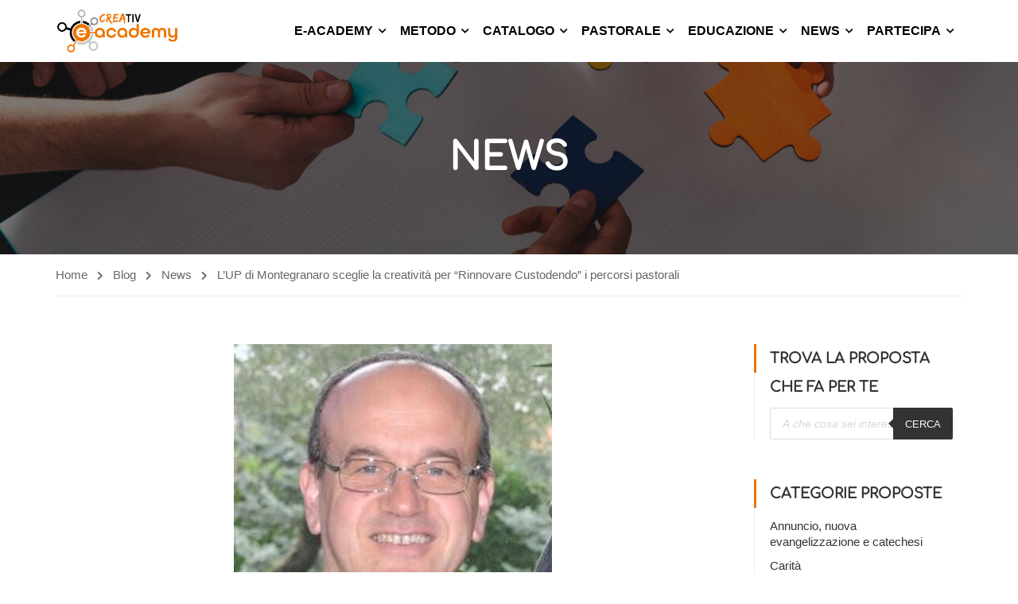

--- FILE ---
content_type: text/html; charset=UTF-8
request_url: https://www.creativlearning.it/lup-di-montegranaro-sceglie-la-creativita-per-rinnovare-custodendo-i-percorsi-pastorali/
body_size: 25125
content:
<!DOCTYPE html><html
itemscope itemtype=http://schema.org/WebPage lang=it-IT><head><style>img.lazy{min-height:1px}</style><link
href=https://www.creativlearning.it/wp-content/plugins/w3-total-cache/pub/js/lazyload.min.js as=script><meta
charset="UTF-8"><meta
name="viewport" content="width=device-width, initial-scale=1"><link
rel=profile href=http://gmpg.org/xfn/11><link
rel=pingback href=https://www.creativlearning.it/xmlrpc.php><link
rel=dns-prefetch href=//cdn.hu-manity.co><script id=lpData>var lpData={"site_url":"https:\/\/www.creativlearning.it","user_id":"0","theme":"eduma","lp_rest_url":"https:\/\/www.creativlearning.it\/wp-json\/","nonce":"40d649e502","is_course_archive":"","courses_url":"https:\/\/www.creativlearning.it\/courses\/","urlParams":[],"lp_version":"4.2.9.4","lp_rest_load_ajax":"https:\/\/www.creativlearning.it\/wp-json\/lp\/v1\/load_content_via_ajax\/","ajaxUrl":"https:\/\/www.creativlearning.it\/wp-admin\/admin-ajax.php","lpAjaxUrl":"https:\/\/www.creativlearning.it\/lp-ajax-handle","coverImageRatio":"5.16","toast":{"gravity":"bottom","position":"center","duration":3000,"close":1,"stopOnFocus":1,"classPrefix":"lp-toast"},"i18n":[]};</script> <script id=lpSettingCourses>var lpSettingCourses={"lpArchiveLoadAjax":"1","lpArchiveNoLoadAjaxFirst":"0","lpArchivePaginationType":"","noLoadCoursesJs":"0"};</script> <style id=learn-press-custom-css>/*<![CDATA[*/:root{--lp-container-max-width:1290px;--lp-cotainer-padding:1rem;--lp-primary-color:#ffb606;--lp-secondary-color:#442e66}/*]]>*/</style> <script>var huOptions={"appID":"wwwcreativlearningit-753db7d","currentLanguage":"it","blocking":true,"globalCookie":false,"isAdmin":false,"privacyConsent":true,"forms":[],"customProviders":[],"customPatterns":[]};</script> <script src=https://cdn.hu-manity.co/hu-banner.min.js></script><title>L’UP di Montegranaro sceglie la creatività per “Rinnovare Custodendo” i percorsi pastorali &#8211; Creativ Learning</title><meta
name='robots' content='max-image-preview:large'><link
rel=alternate type=application/rss+xml title="Creativ Learning &raquo; Feed" href=https://www.creativlearning.it/feed/ ><link
rel=alternate type=application/rss+xml title="Creativ Learning &raquo; Feed dei commenti" href=https://www.creativlearning.it/comments/feed/ ><link
rel=stylesheet href=https://www.creativlearning.it/wp-content/cache/minify/2fd5c.css media=all><style id=wp-block-library-theme-inline-css>.wp-block-audio
figcaption{color:#555;font-size:13px;text-align:center}.is-dark-theme .wp-block-audio
figcaption{color:hsla(0,0%,100%,.65)}.wp-block-audio{margin:0
0 1em}.wp-block-code{border:1px
solid #ccc;border-radius:4px;font-family:Menlo,Consolas,monaco,monospace;padding:.8em 1em}.wp-block-embed
figcaption{color:#555;font-size:13px;text-align:center}.is-dark-theme .wp-block-embed
figcaption{color:hsla(0,0%,100%,.65)}.wp-block-embed{margin:0
0 1em}.blocks-gallery-caption{color:#555;font-size:13px;text-align:center}.is-dark-theme .blocks-gallery-caption{color:hsla(0,0%,100%,.65)}.wp-block-image
figcaption{color:#555;font-size:13px;text-align:center}.is-dark-theme .wp-block-image
figcaption{color:hsla(0,0%,100%,.65)}.wp-block-image{margin:0
0 1em}.wp-block-pullquote{border-bottom:4px solid;border-top:4px solid;color:currentColor;margin-bottom:1.75em}.wp-block-pullquote cite,.wp-block-pullquote footer,.wp-block-pullquote__citation{color:currentColor;font-size:.8125em;font-style:normal;text-transform:uppercase}.wp-block-quote{border-left:.25em solid;margin:0
0 1.75em;padding-left:1em}.wp-block-quote cite,.wp-block-quote
footer{color:currentColor;font-size:.8125em;font-style:normal;position:relative}.wp-block-quote.has-text-align-right{border-left:none;border-right:.25em solid;padding-left:0;padding-right:1em}.wp-block-quote.has-text-align-center{border:none;padding-left:0}.wp-block-quote.is-large,.wp-block-quote.is-style-large,.wp-block-quote.is-style-plain{border:none}.wp-block-search .wp-block-search__label{font-weight:700}.wp-block-search__button{border:1px
solid #ccc;padding:.375em .625em}:where(.wp-block-group.has-background){padding:1.25em 2.375em}.wp-block-separator.has-css-opacity{opacity:.4}.wp-block-separator{border:none;border-bottom:2px solid;margin-left:auto;margin-right:auto}.wp-block-separator.has-alpha-channel-opacity{opacity:1}.wp-block-separator:not(.is-style-wide):not(.is-style-dots){width:100px}.wp-block-separator.has-background:not(.is-style-dots){border-bottom:none;height:1px}.wp-block-separator.has-background:not(.is-style-wide):not(.is-style-dots){height:2px}.wp-block-table{margin:0
0 1em}.wp-block-table td,.wp-block-table
th{word-break:normal}.wp-block-table
figcaption{color:#555;font-size:13px;text-align:center}.is-dark-theme .wp-block-table
figcaption{color:hsla(0,0%,100%,.65)}.wp-block-video
figcaption{color:#555;font-size:13px;text-align:center}.is-dark-theme .wp-block-video
figcaption{color:hsla(0,0%,100%,.65)}.wp-block-video{margin:0
0 1em}.wp-block-template-part.has-background{margin-bottom:0;margin-top:0;padding:1.25em 2.375em}</style><style id=bp-login-form-style-inline-css>.widget_bp_core_login_widget .bp-login-widget-user-avatar{float:left}.widget_bp_core_login_widget .bp-login-widget-user-links{margin-left:70px}#bp-login-widget-form
label{display:block;font-weight:600;margin:15px
0 5px;width:auto}#bp-login-widget-form input[type=password],#bp-login-widget-form input[type=text]{background-color:#fafafa;border:1px
solid #d6d6d6;border-radius:0;font:inherit;font-size:100%;padding:.5em;width:100%}#bp-login-widget-form .bp-login-widget-register-link,#bp-login-widget-form .login-submit{display:inline;width:-moz-fit-content;width:fit-content}#bp-login-widget-form .bp-login-widget-register-link{margin-left:1em}#bp-login-widget-form .bp-login-widget-register-link
a{filter:invert(1)}#bp-login-widget-form .bp-login-widget-pwd-link{font-size:80%}</style><style id=bp-primary-nav-style-inline-css>.buddypress_object_nav .bp-navs{background:#0000;clear:both;overflow:hidden}.buddypress_object_nav .bp-navs
ul{margin:0;padding:0}.buddypress_object_nav .bp-navs ul
li{list-style:none;margin:0}.buddypress_object_nav .bp-navs ul li a,.buddypress_object_nav .bp-navs ul li
span{border:0;display:block;padding:5px
10px;text-decoration:none}.buddypress_object_nav .bp-navs ul li
.count{background:#eaeaea;border:1px
solid #ccc;border-radius:50%;color:#555;display:inline-block;font-size:12px;margin-left:2px;padding:3px
6px;text-align:center;vertical-align:middle}.buddypress_object_nav .bp-navs ul li a .count:empty{display:none}.buddypress_object_nav .bp-navs ul li.last
select{max-width:185px}.buddypress_object_nav .bp-navs ul li.current a,.buddypress_object_nav .bp-navs ul li.selected
a{color:#333;opacity:1}.buddypress_object_nav .bp-navs ul li.current a .count,.buddypress_object_nav .bp-navs ul li.selected a
.count{background-color:#fff}.buddypress_object_nav .bp-navs ul li.dynamic a .count,.buddypress_object_nav .bp-navs ul li.dynamic.current a .count,.buddypress_object_nav .bp-navs ul li.dynamic.selected a
.count{background-color:#5087e5;border:0;color:#fafafa}.buddypress_object_nav .bp-navs ul li.dynamic a:hover
.count{background-color:#5087e5;border:0;color:#fff}.buddypress_object_nav .main-navs.dir-navs{margin-bottom:20px}.buddypress_object_nav .bp-navs.group-create-links ul li.current
a{text-align:center}.buddypress_object_nav .bp-navs.group-create-links ul li:not(.current),.buddypress_object_nav .bp-navs.group-create-links ul li:not(.current) a{color:#767676}.buddypress_object_nav .bp-navs.group-create-links ul li:not(.current) a:focus,.buddypress_object_nav .bp-navs.group-create-links ul li:not(.current) a:hover{background:none;color:#555}.buddypress_object_nav .bp-navs.group-create-links ul li:not(.current) a[disabled]:focus,.buddypress_object_nav .bp-navs.group-create-links ul li:not(.current) a[disabled]:hover{color:#767676}</style><style id=bp-member-style-inline-css>[data-type="bp/member"] input.components-placeholder__input{border:1px
solid #757575;border-radius:2px;flex:1 1 auto;padding:6px
8px}.bp-block-member{position:relative}.bp-block-member .member-content{display:flex}.bp-block-member .user-nicename{display:block}.bp-block-member .user-nicename
a{border:none;color:currentColor;text-decoration:none}.bp-block-member .bp-profile-button{width:100%}.bp-block-member .bp-profile-button
a.button{bottom:10px;display:inline-block;margin:18px
0 0;position:absolute;right:0}.bp-block-member.has-cover .item-header-avatar,.bp-block-member.has-cover .member-content,.bp-block-member.has-cover .member-description{z-index:2}.bp-block-member.has-cover .member-content,.bp-block-member.has-cover .member-description{padding-top:75px}.bp-block-member.has-cover .bp-member-cover-image{background-color:#c5c5c5;background-position:top;background-repeat:no-repeat;background-size:cover;border:0;display:block;height:150px;left:0;margin:0;padding:0;position:absolute;top:0;width:100%;z-index:1}.bp-block-member
img.avatar{height:auto;width:auto}.bp-block-member.avatar-none .item-header-avatar{display:none}.bp-block-member.avatar-none.has-cover{min-height:200px}.bp-block-member.avatar-full{min-height:150px}.bp-block-member.avatar-full .item-header-avatar{width:180px}.bp-block-member.avatar-thumb .member-content{align-items:center;min-height:50px}.bp-block-member.avatar-thumb .item-header-avatar{width:70px}.bp-block-member.avatar-full.has-cover{min-height:300px}.bp-block-member.avatar-full.has-cover .item-header-avatar{width:200px}.bp-block-member.avatar-full.has-cover
img.avatar{background:#fffc;border:2px
solid #fff;margin-left:20px}.bp-block-member.avatar-thumb.has-cover .item-header-avatar{padding-top:75px}.entry .entry-content .bp-block-member .user-nicename
a{border:none;color:currentColor;text-decoration:none}</style><style id=bp-members-style-inline-css>[data-type="bp/members"] .components-placeholder.is-appender{min-height:0}[data-type="bp/members"] .components-placeholder.is-appender .components-placeholder__label:empty{display:none}[data-type="bp/members"] .components-placeholder input.components-placeholder__input{border:1px
solid #757575;border-radius:2px;flex:1 1 auto;padding:6px
8px}[data-type="bp/members"].avatar-none .member-description{width:calc(100% - 44px)}[data-type="bp/members"].avatar-full .member-description{width:calc(100% - 224px)}[data-type="bp/members"].avatar-thumb .member-description{width:calc(100% - 114px)}[data-type="bp/members"] .member-content{position:relative}[data-type="bp/members"] .member-content .is-right{position:absolute;right:2px;top:2px}[data-type="bp/members"] .columns-2 .member-content .member-description,[data-type="bp/members"] .columns-3 .member-content .member-description,[data-type="bp/members"] .columns-4 .member-content .member-description{padding-left:44px;width:calc(100% - 44px)}[data-type="bp/members"] .columns-3 .is-right{right:-10px}[data-type="bp/members"] .columns-4 .is-right{right:-50px}.bp-block-members.is-grid{display:flex;flex-wrap:wrap;padding:0}.bp-block-members.is-grid .member-content{margin:0
1.25em 1.25em 0;width:100%}@media(min-width:600px){.bp-block-members.columns-2 .member-content{width:calc(50% - .625em)}.bp-block-members.columns-2 .member-content:nth-child(2n){margin-right:0}.bp-block-members.columns-3 .member-content{width:calc(33.33333% - .83333em)}.bp-block-members.columns-3 .member-content:nth-child(3n){margin-right:0}.bp-block-members.columns-4 .member-content{width:calc(25% - .9375em)}.bp-block-members.columns-4 .member-content:nth-child(4n){margin-right:0}}.bp-block-members .member-content{display:flex;flex-direction:column;padding-bottom:1em;text-align:center}.bp-block-members .member-content .item-header-avatar,.bp-block-members .member-content .member-description{width:100%}.bp-block-members .member-content .item-header-avatar{margin:0
auto}.bp-block-members .member-content .item-header-avatar
img.avatar{display:inline-block}@media(min-width:600px){.bp-block-members .member-content{flex-direction:row;text-align:left}.bp-block-members .member-content .item-header-avatar,.bp-block-members .member-content .member-description{width:auto}.bp-block-members .member-content .item-header-avatar{margin:0}}.bp-block-members .member-content .user-nicename{display:block}.bp-block-members .member-content .user-nicename
a{border:none;color:currentColor;text-decoration:none}.bp-block-members .member-content
time{color:#767676;display:block;font-size:80%}.bp-block-members.avatar-none .item-header-avatar{display:none}.bp-block-members.avatar-full{min-height:190px}.bp-block-members.avatar-full .item-header-avatar{width:180px}.bp-block-members.avatar-thumb .member-content{min-height:80px}.bp-block-members.avatar-thumb .item-header-avatar{width:70px}.bp-block-members.columns-2 .member-content,.bp-block-members.columns-3 .member-content,.bp-block-members.columns-4 .member-content{display:block;text-align:center}.bp-block-members.columns-2 .member-content .item-header-avatar,.bp-block-members.columns-3 .member-content .item-header-avatar,.bp-block-members.columns-4 .member-content .item-header-avatar{margin:0
auto}.bp-block-members
img.avatar{height:auto;max-width:-moz-fit-content;max-width:fit-content;width:auto}.bp-block-members .member-content.has-activity{align-items:center}.bp-block-members .member-content.has-activity .item-header-avatar{padding-right:1em}.bp-block-members .member-content.has-activity .wp-block-quote{margin-bottom:0;text-align:left}.bp-block-members .member-content.has-activity .wp-block-quote cite a,.entry .entry-content .bp-block-members .user-nicename
a{border:none;color:currentColor;text-decoration:none}</style><style id=bp-dynamic-members-style-inline-css>.bp-dynamic-block-container .item-options{font-size:.5em;margin:0
0 1em;padding:1em
0}.bp-dynamic-block-container .item-options
a.selected{font-weight:600}.bp-dynamic-block-container ul.item-list{list-style:none;margin:1em
0;padding-left:0}.bp-dynamic-block-container ul.item-list
li{margin-bottom:1em}.bp-dynamic-block-container ul.item-list li:after,.bp-dynamic-block-container ul.item-list li:before{content:" ";display:table}.bp-dynamic-block-container ul.item-list li:after{clear:both}.bp-dynamic-block-container ul.item-list li .item-avatar{float:left;width:60px}.bp-dynamic-block-container ul.item-list li
.item{margin-left:70px}</style><style id=bp-online-members-style-inline-css>.widget_bp_core_whos_online_widget .avatar-block,[data-type="bp/online-members"] .avatar-block{display:flex;flex-flow:row wrap}.widget_bp_core_whos_online_widget .avatar-block img,[data-type="bp/online-members"] .avatar-block
img{margin:.5em}</style><style id=bp-active-members-style-inline-css>.widget_bp_core_recently_active_widget .avatar-block,[data-type="bp/active-members"] .avatar-block{display:flex;flex-flow:row wrap}.widget_bp_core_recently_active_widget .avatar-block img,[data-type="bp/active-members"] .avatar-block
img{margin:.5em}</style><style id=bp-latest-activities-style-inline-css>.bp-latest-activities .components-flex.components-select-control select[multiple]{height:auto;padding:0
8px}.bp-latest-activities .components-flex.components-select-control select[multiple]+.components-input-control__suffix
svg{display:none}.bp-latest-activities-block a,.entry .entry-content .bp-latest-activities-block
a{border:none;text-decoration:none}.bp-latest-activities-block .activity-list.item-list
blockquote{border:none;padding:0}.bp-latest-activities-block .activity-list.item-list blockquote .activity-item:not(.mini){box-shadow:1px 0 4px #00000026;padding:0
1em;position:relative}.bp-latest-activities-block .activity-list.item-list blockquote .activity-item:not(.mini):after,.bp-latest-activities-block .activity-list.item-list blockquote .activity-item:not(.mini):before{border-color:#0000;border-style:solid;content:"";display:block;height:0;left:15px;position:absolute;width:0}.bp-latest-activities-block .activity-list.item-list blockquote .activity-item:not(.mini):before{border-top-color:#00000026;border-width:9px;bottom:-18px;left:14px}.bp-latest-activities-block .activity-list.item-list blockquote .activity-item:not(.mini):after{border-top-color:#fff;border-width:8px;bottom:-16px}.bp-latest-activities-block .activity-list.item-list blockquote .activity-item.mini
.avatar{display:inline-block;height:20px;margin-right:2px;vertical-align:middle;width:20px}.bp-latest-activities-block .activity-list.item-list
footer{align-items:center;display:flex}.bp-latest-activities-block .activity-list.item-list footer
img.avatar{border:none;display:inline-block;margin-right:.5em}.bp-latest-activities-block .activity-list.item-list footer .activity-time-since{font-size:90%}.bp-latest-activities-block .widget-error{border-left:4px solid #0b80a4;box-shadow:1px 0 4px #00000026}.bp-latest-activities-block .widget-error
p{padding:0
1em}</style><style id=classic-theme-styles-inline-css>/*! This file is auto-generated */
.wp-block-button__link{color:#fff;background-color:#32373c;border-radius:9999px;box-shadow:none;text-decoration:none;padding:calc(.667em + 2px) calc(1.333em + 2px);font-size:1.125em}.wp-block-file__button{background:#32373c;color:#fff;text-decoration:none}</style><style id=global-styles-inline-css>/*<![CDATA[*/body{--wp--preset--color--black:#000;--wp--preset--color--cyan-bluish-gray:#abb8c3;--wp--preset--color--white:#fff;--wp--preset--color--pale-pink:#f78da7;--wp--preset--color--vivid-red:#cf2e2e;--wp--preset--color--luminous-vivid-orange:#ff6900;--wp--preset--color--luminous-vivid-amber:#fcb900;--wp--preset--color--light-green-cyan:#7bdcb5;--wp--preset--color--vivid-green-cyan:#00d084;--wp--preset--color--pale-cyan-blue:#8ed1fc;--wp--preset--color--vivid-cyan-blue:#0693e3;--wp--preset--color--vivid-purple:#9b51e0;--wp--preset--color--primary:#ee7402;--wp--preset--color--title:#333;--wp--preset--color--sub-title:#999;--wp--preset--color--border-input:#ddd;--wp--preset--gradient--vivid-cyan-blue-to-vivid-purple:linear-gradient(135deg,rgba(6,147,227,1) 0%,rgb(155,81,224) 100%);--wp--preset--gradient--light-green-cyan-to-vivid-green-cyan:linear-gradient(135deg,rgb(122,220,180) 0%,rgb(0,208,130) 100%);--wp--preset--gradient--luminous-vivid-amber-to-luminous-vivid-orange:linear-gradient(135deg,rgba(252,185,0,1) 0%,rgba(255,105,0,1) 100%);--wp--preset--gradient--luminous-vivid-orange-to-vivid-red:linear-gradient(135deg,rgba(255,105,0,1) 0%,rgb(207,46,46) 100%);--wp--preset--gradient--very-light-gray-to-cyan-bluish-gray:linear-gradient(135deg,rgb(238,238,238) 0%,rgb(169,184,195) 100%);--wp--preset--gradient--cool-to-warm-spectrum:linear-gradient(135deg,rgb(74,234,220) 0%,rgb(151,120,209) 20%,rgb(207,42,186) 40%,rgb(238,44,130) 60%,rgb(251,105,98) 80%,rgb(254,248,76) 100%);--wp--preset--gradient--blush-light-purple:linear-gradient(135deg,rgb(255,206,236) 0%,rgb(152,150,240) 100%);--wp--preset--gradient--blush-bordeaux:linear-gradient(135deg,rgb(254,205,165) 0%,rgb(254,45,45) 50%,rgb(107,0,62) 100%);--wp--preset--gradient--luminous-dusk:linear-gradient(135deg,rgb(255,203,112) 0%,rgb(199,81,192) 50%,rgb(65,88,208) 100%);--wp--preset--gradient--pale-ocean:linear-gradient(135deg,rgb(255,245,203) 0%,rgb(182,227,212) 50%,rgb(51,167,181) 100%);--wp--preset--gradient--electric-grass:linear-gradient(135deg,rgb(202,248,128) 0%,rgb(113,206,126) 100%);--wp--preset--gradient--midnight:linear-gradient(135deg,rgb(2,3,129) 0%,rgb(40,116,252) 100%);--wp--preset--font-size--small:13px;--wp--preset--font-size--medium:20px;--wp--preset--font-size--large:28px;--wp--preset--font-size--x-large:42px;--wp--preset--font-size--normal:15px;--wp--preset--font-size--huge:36px;--wp--preset--spacing--20:0.44rem;--wp--preset--spacing--30:0.67rem;--wp--preset--spacing--40:1rem;--wp--preset--spacing--50:1.5rem;--wp--preset--spacing--60:2.25rem;--wp--preset--spacing--70:3.38rem;--wp--preset--spacing--80:5.06rem;--wp--preset--shadow--natural:6px 6px 9px rgba(0, 0, 0, 0.2);--wp--preset--shadow--deep:12px 12px 50px rgba(0, 0, 0, 0.4);--wp--preset--shadow--sharp:6px 6px 0px rgba(0, 0, 0, 0.2);--wp--preset--shadow--outlined:6px 6px 0px -3px rgba(255, 255, 255, 1), 6px 6px rgba(0, 0, 0, 1);--wp--preset--shadow--crisp:6px 6px 0px rgba(0, 0, 0, 1)}:where(.is-layout-flex){gap:0.5em}:where(.is-layout-grid){gap:0.5em}body .is-layout-flow>.alignleft{float:left;margin-inline-start:0;margin-inline-end:2em}body .is-layout-flow>.alignright{float:right;margin-inline-start:2em;margin-inline-end:0}body .is-layout-flow>.aligncenter{margin-left:auto !important;margin-right:auto !important}body .is-layout-constrained>.alignleft{float:left;margin-inline-start:0;margin-inline-end:2em}body .is-layout-constrained>.alignright{float:right;margin-inline-start:2em;margin-inline-end:0}body .is-layout-constrained>.aligncenter{margin-left:auto !important;margin-right:auto !important}body .is-layout-constrained>:where(:not(.alignleft):not(.alignright):not(.alignfull)){max-width:var(--wp--style--global--content-size);margin-left:auto !important;margin-right:auto !important}body .is-layout-constrained>.alignwide{max-width:var(--wp--style--global--wide-size)}body .is-layout-flex{display:flex}body .is-layout-flex{flex-wrap:wrap;align-items:center}body .is-layout-flex>*{margin:0}body .is-layout-grid{display:grid}body .is-layout-grid>*{margin:0}:where(.wp-block-columns.is-layout-flex){gap:2em}:where(.wp-block-columns.is-layout-grid){gap:2em}:where(.wp-block-post-template.is-layout-flex){gap:1.25em}:where(.wp-block-post-template.is-layout-grid){gap:1.25em}.has-black-color{color:var(--wp--preset--color--black) !important}.has-cyan-bluish-gray-color{color:var(--wp--preset--color--cyan-bluish-gray) !important}.has-white-color{color:var(--wp--preset--color--white) !important}.has-pale-pink-color{color:var(--wp--preset--color--pale-pink) !important}.has-vivid-red-color{color:var(--wp--preset--color--vivid-red) !important}.has-luminous-vivid-orange-color{color:var(--wp--preset--color--luminous-vivid-orange) !important}.has-luminous-vivid-amber-color{color:var(--wp--preset--color--luminous-vivid-amber) !important}.has-light-green-cyan-color{color:var(--wp--preset--color--light-green-cyan) !important}.has-vivid-green-cyan-color{color:var(--wp--preset--color--vivid-green-cyan) !important}.has-pale-cyan-blue-color{color:var(--wp--preset--color--pale-cyan-blue) !important}.has-vivid-cyan-blue-color{color:var(--wp--preset--color--vivid-cyan-blue) !important}.has-vivid-purple-color{color:var(--wp--preset--color--vivid-purple) !important}.has-black-background-color{background-color:var(--wp--preset--color--black) !important}.has-cyan-bluish-gray-background-color{background-color:var(--wp--preset--color--cyan-bluish-gray) !important}.has-white-background-color{background-color:var(--wp--preset--color--white) !important}.has-pale-pink-background-color{background-color:var(--wp--preset--color--pale-pink) !important}.has-vivid-red-background-color{background-color:var(--wp--preset--color--vivid-red) !important}.has-luminous-vivid-orange-background-color{background-color:var(--wp--preset--color--luminous-vivid-orange) !important}.has-luminous-vivid-amber-background-color{background-color:var(--wp--preset--color--luminous-vivid-amber) !important}.has-light-green-cyan-background-color{background-color:var(--wp--preset--color--light-green-cyan) !important}.has-vivid-green-cyan-background-color{background-color:var(--wp--preset--color--vivid-green-cyan) !important}.has-pale-cyan-blue-background-color{background-color:var(--wp--preset--color--pale-cyan-blue) !important}.has-vivid-cyan-blue-background-color{background-color:var(--wp--preset--color--vivid-cyan-blue) !important}.has-vivid-purple-background-color{background-color:var(--wp--preset--color--vivid-purple) !important}.has-black-border-color{border-color:var(--wp--preset--color--black) !important}.has-cyan-bluish-gray-border-color{border-color:var(--wp--preset--color--cyan-bluish-gray) !important}.has-white-border-color{border-color:var(--wp--preset--color--white) !important}.has-pale-pink-border-color{border-color:var(--wp--preset--color--pale-pink) !important}.has-vivid-red-border-color{border-color:var(--wp--preset--color--vivid-red) !important}.has-luminous-vivid-orange-border-color{border-color:var(--wp--preset--color--luminous-vivid-orange) !important}.has-luminous-vivid-amber-border-color{border-color:var(--wp--preset--color--luminous-vivid-amber) !important}.has-light-green-cyan-border-color{border-color:var(--wp--preset--color--light-green-cyan) !important}.has-vivid-green-cyan-border-color{border-color:var(--wp--preset--color--vivid-green-cyan) !important}.has-pale-cyan-blue-border-color{border-color:var(--wp--preset--color--pale-cyan-blue) !important}.has-vivid-cyan-blue-border-color{border-color:var(--wp--preset--color--vivid-cyan-blue) !important}.has-vivid-purple-border-color{border-color:var(--wp--preset--color--vivid-purple) !important}.has-vivid-cyan-blue-to-vivid-purple-gradient-background{background:var(--wp--preset--gradient--vivid-cyan-blue-to-vivid-purple) !important}.has-light-green-cyan-to-vivid-green-cyan-gradient-background{background:var(--wp--preset--gradient--light-green-cyan-to-vivid-green-cyan) !important}.has-luminous-vivid-amber-to-luminous-vivid-orange-gradient-background{background:var(--wp--preset--gradient--luminous-vivid-amber-to-luminous-vivid-orange) !important}.has-luminous-vivid-orange-to-vivid-red-gradient-background{background:var(--wp--preset--gradient--luminous-vivid-orange-to-vivid-red) !important}.has-very-light-gray-to-cyan-bluish-gray-gradient-background{background:var(--wp--preset--gradient--very-light-gray-to-cyan-bluish-gray) !important}.has-cool-to-warm-spectrum-gradient-background{background:var(--wp--preset--gradient--cool-to-warm-spectrum) !important}.has-blush-light-purple-gradient-background{background:var(--wp--preset--gradient--blush-light-purple) !important}.has-blush-bordeaux-gradient-background{background:var(--wp--preset--gradient--blush-bordeaux) !important}.has-luminous-dusk-gradient-background{background:var(--wp--preset--gradient--luminous-dusk) !important}.has-pale-ocean-gradient-background{background:var(--wp--preset--gradient--pale-ocean) !important}.has-electric-grass-gradient-background{background:var(--wp--preset--gradient--electric-grass) !important}.has-midnight-gradient-background{background:var(--wp--preset--gradient--midnight) !important}.has-small-font-size{font-size:var(--wp--preset--font-size--small) !important}.has-medium-font-size{font-size:var(--wp--preset--font-size--medium) !important}.has-large-font-size{font-size:var(--wp--preset--font-size--large) !important}.has-x-large-font-size{font-size:var(--wp--preset--font-size--x-large) !important}.wp-block-navigation a:where(:not(.wp-element-button)){color:inherit}:where(.wp-block-post-template.is-layout-flex){gap:1.25em}:where(.wp-block-post-template.is-layout-grid){gap:1.25em}:where(.wp-block-columns.is-layout-flex){gap:2em}:where(.wp-block-columns.is-layout-grid){gap:2em}.wp-block-pullquote{font-size:1.5em;line-height:1.6}/*]]>*/</style><link
rel=stylesheet href=https://www.creativlearning.it/wp-content/cache/minify/2bbba.css media=all><style id=woocommerce-inline-inline-css>.woocommerce form .form-row
.required{visibility:visible}</style><link
rel=stylesheet href=https://www.creativlearning.it/wp-content/cache/minify/03e20.css media=all><style id=yith_wapo_front-inline-css>/*<![CDATA[*/:root{--yith-wapo-required-option-color:#AF2323;--yith-wapo-checkbox-style:5px;--yith-wapo-color-swatch-style:2px;--yith-wapo-label-font-size:16px;--yith-wapo-description-font-size:12px;--yith-wapo-color-swatch-size:40px;--yith-wapo-block-padding:px px px px;--yith-wapo-block-background-color:#fff;--yith-wapo-accent-color-color:#03bfac;--yith-wapo-form-border-color-color:#7a7a7a;--yith-wapo-price-box-colors-text:#474747;--yith-wapo-price-box-colors-background:#fff;--yith-wapo-uploads-file-colors-background:#f3f3f3;--yith-wapo-uploads-file-colors-border:#c4c4c4;--yith-wapo-tooltip-colors-text:#fff;--yith-wapo-tooltip-colors-background:#03bfac}/*]]>*/</style><link
rel=stylesheet href=https://www.creativlearning.it/wp-content/cache/minify/300ec.css media=all><style id=dashicons-inline-css>[data-font="Dashicons"]:before{font-family:'Dashicons' !important;content:attr(data-icon) !important;speak:none !important;font-weight:normal !important;font-variant:normal !important;text-transform:none !important;line-height:1 !important;font-style:normal !important;-webkit-font-smoothing:antialiased !important;-moz-osx-font-smoothing:grayscale !important}</style><link
rel=stylesheet href=https://www.creativlearning.it/wp-content/cache/minify/930fe.css media=all><style id=thim-style-inline-css>/*<![CDATA[*/:root{--thim-body-primary-color:#ee7402;--thim_body_primary_color_rgb:238,116,2;--thim-body-secondary-color:#4caf50;--thim-button-text-color:#333;--thim-button-hover-color:#ee7402;--thim_button_hover_color_rgb:238,116,2;--thim-border-color:#eee;--top-info-course-background_color:#273044;--top-info-course-text_color:#fff;--thim-footer-font-title-font-size:14px;--thim-footer-font-title-line-height:40px;--thim-footer-font-title-text-transform:uppercase;--thim-top-heading-title-align:center;--thim-top-heading-title-font-size-desktop:48px;--thim-top-heading-title-font-size-mobile:35px;--thim-top-heading-title-font-text-transform:uppercase;--thim-top-heading-title-font-weight:bold;--thim-top-heading-padding-top:90px;--thim-top-heading-padding-bottom:90px;--thim-top-heading-padding-top-mobile:50px;--thim-top-heading-padding-bottom-mobile:50px;--thim-breacrumb-font-size:1em;--thim-breacrumb-color:#666;--thim-course-price-color:#f24c0a;--thim-width-logo:155px;--thim-bg-color-toolbar:#111;--thim-text-color-toolbar:#ababab;--thim-link-color-toolbar:#fff;--thim-link-hover-color-toolbar:#ee7402;--thim-toolbar-font-size:16px;--thim-toolbar-line-height:12px;--thim-toolbar-text-transform:none;--thim-toolbar-font-weight:300;--thim-toolbar-border-type:dashed;--thim-toolbar-border-size:1px;--thim-link-color-toolbar-border-button:#ddd;--thim-bg-main-menu-color:#fff;--thim-main-menu-font-size:16px;--thim-main-menu-line-height:1.3em;--thim-main-menu-text-transform:uppercase;--thim-main-menu-font-weight:600;--thim-main-menu-text-color:#000;--thim_main_menu_text_color_rgb:0,0,0;--thim-main-menu-text-hover-color:#ee7402;--thim-sticky-bg-main-menu-color:#fff;--thim-sticky-main-menu-text-color:#333;--thim_sticky_main_menu_text_color_rgb:51,3,;--thim-sticky-main-menu-text-hover-color:#333;--thim-sub-menu-bg-color:#fff;--thim-sub-menu-border-color:rgba(43,43,43,0);--thim-sub-menu-text-color:#000;--thim-sub-menu-text-color-hover:#ee7402;--thim-bg-mobile-menu-color:#232323;--thim-mobile-menu-text-color:#777;--thim_mobile_menu_text_color_rgb:119,7,;--thim-mobile-menu-text-hover-color:#fff;--thim-footer-font-title-font-weight:700;--thim-footer-font-size:14px;--thim-bg-switch-layout-style:#f5f5f5;--thim-padding-switch-layout-style:10px;--thim-font-body-font-family:-apple-system,BlinkMacSystemFont,"Segoe UI",Roboto,Oxygen-Sans,Ubuntu,Cantarell,"Helvetica Neue",sans-serif;--thim-font-body-variant:400;--thim-font-body-font-size:15px;--thim-font-body-line-height:1.7em;--thim-font-body-color:#666;--thim-font-title-font-family:Comfortaa;--thim-font-title-color:#333;--thim-font-title-variant:700;--thim-font-h1-font-size:48px;--thim-font-h1-line-height:1.6em;--thim-font-h1-text-transform:none;--thim-font-h2-font-size:36px;--thim-font-h2-line-height:1.6em;--thim-font-h2-text-transform:none;--thim-font-h3-font-size:24px;--thim-font-h3-line-height:1.6em;--thim-font-h3-text-transform:none;--thim-font-h4-font-size:18px;--thim-font-h4-line-height:1.6em;--thim-font-h4-text-transform:none;--thim-font-h5-font-size:16px;--thim-font-h5-line-height:1.6em;--thim-font-h5-text-transform:none;--thim-font-h6-font-size:16px;--thim-font-h6-line-height:1.4em;--thim-font-h6-text-transform:none;--thim-preload-style-background:#fff;--thim-preload-style-color:#ee7402;--thim-footer-bg-color:#111;--thim-footer-color-title:#fcfcfc;--thim-footer-color-text:#fff;--thim-footer-color-link:#fff;--thim-footer-color-hover:#ee7402;--thim-padding-content-pdtop-desktop:60px;--thim-padding-content-pdbottom-desktop:60px;--thim-padding-content-pdtop-mobile:40px;--thim-padding-content-pdbottom-mobile:40px;--thim-copyright-bg-color:#111;--thim-copyright-text-color:#999;--thim-copyright-border-color:#222;--thim-bg-pattern:url("https://www.creativlearning.it/wp-content/themes/eduma/images/patterns/pattern1.png");--thim-bg-repeat:no-repeat;--thim-bg-position:center;--thim-bg-attachment:inherit;--thim-bg-size:inherit;--thim-footer-background-img:url("https://www.creativlearning.it/wp-content/uploads/2022/12/AdobeStock_285825531.jpeg");--thim-footer-bg-repeat:no-repeat;--thim-footer-bg-position:top;--thim-footer-bg-size:cover;--thim-footer-bg-attachment:inherit;--thim-body-bg-color:#fff}.test-class{color:red}.placca.altinfo{height:100px;color:red}/*]]>*/</style><link
rel=stylesheet href=https://www.creativlearning.it/wp-content/cache/minify/f6c3f.css media=all> <script type=text/template id=tmpl-variation-template>
	<div class=woocommerce-variation-description>{{{ data.variation.variation_description }}}</div>
	<div class=woocommerce-variation-price>{{{ data.variation.price_html }}}</div>
	<div class=woocommerce-variation-availability>{{{ data.variation.availability_html }}}</div>
</script> <script type=text/template id=tmpl-unavailable-variation-template>
	<p>Questo prodotto non è disponibile. Scegli un&#039;altra combinazione.</p>
</script> <script src=https://www.creativlearning.it/wp-content/cache/minify/d0aa3.js></script> <script id=wpdm-frontjs-js-extra>var wpdm_url={"home":"https:\/\/www.creativlearning.it\/","site":"https:\/\/www.creativlearning.it\/","ajax":"https:\/\/www.creativlearning.it\/wp-admin\/admin-ajax.php"};var wpdm_js={"spinner":"<i class=\"wpdm-icon wpdm-sun wpdm-spin\"><\/i>","client_id":"9abaceaf222327efc54071582ce08be9"};var wpdm_strings={"pass_var":"Password verificata!","pass_var_q":"Fai clic sul seguente pulsante per avviare il download.","start_dl":"Avvia download"};</script> <script src=https://www.creativlearning.it/wp-content/cache/minify/2c4b4.js></script> <script id=dgd-scrollbox-plugin-js-extra>var $DGD={"ajaxurl":"\/wp-admin\/admin-ajax.php","nonce":"ed7ac968d6","debug":"","permalink":"https:\/\/www.creativlearning.it\/lup-di-montegranaro-sceglie-la-creativita-per-rinnovare-custodendo-i-percorsi-pastorali\/","title":"L\u2019UP di Montegranaro sceglie la creativit\u00e0 per \u201cRinnovare Custodendo\u201d i percorsi pastorali","thumbnail":"https:\/\/www.creativlearning.it\/wp-content\/uploads\/2020\/12\/275016190548bff71f6d1a88ec620606_400x400.jpeg","scripthost":"\/wp-content\/plugins\/dreamgrow-scroll-triggered-box\/","scrollboxes":[]};</script> <script src=https://www.creativlearning.it/wp-content/cache/minify/65c2d.js></script> <script id=WCPAY_ASSETS-js-extra>var wcpayAssets={"url":"https:\/\/www.creativlearning.it\/wp-content\/plugins\/woocommerce-payments\/dist\/"};</script> <script src=https://www.creativlearning.it/wp-content/cache/minify/8d2a7.js></script> <script id=wp-util-js-extra>var _wpUtilSettings={"ajax":{"url":"\/wp-admin\/admin-ajax.php"}};</script> <script src=https://www.creativlearning.it/wp-content/cache/minify/6969a.js></script> <script id=utils-js-extra>var userSettings={"url":"\/","uid":"0","time":"1768852034","secure":"1"};</script> <script src=https://www.creativlearning.it/wp-content/cache/minify/e23d9.js></script> <script id=lp-global-js-extra>var lpGlobalSettings={"siteurl":"https:\/\/www.creativlearning.it","ajax":"https:\/\/www.creativlearning.it\/wp-admin\/admin-ajax.php","courses_url":"https:\/\/www.creativlearning.it\/courses\/","post_id":10239,"user_id":0,"theme":"eduma","localize":{"button_ok":"OK","button_cancel":"Cancel","button_yes":"Yes","button_no":"No"},"lp_rest_url":"https:\/\/www.creativlearning.it\/wp-json\/","nonce":"40d649e502","option_enable_popup_confirm_finish":"yes","is_course_archive":"","lpArchiveSkeleton":[],"lpArchiveLoadAjax":1,"lpArchiveNoLoadAjaxFirst":0,"lpArchivePaginationType":"","noLoadCoursesJs":0};</script> <script src=https://www.creativlearning.it/wp-content/cache/minify/117c7.js></script> <script></script><link
rel=https://api.w.org/ href=https://www.creativlearning.it/wp-json/ ><link
rel=alternate type=application/json href=https://www.creativlearning.it/wp-json/wp/v2/posts/10239><link
rel=EditURI type=application/rsd+xml title=RSD href=https://www.creativlearning.it/xmlrpc.php?rsd><meta
name="generator" content="WordPress 6.4.7"><meta
name="generator" content="WooCommerce 8.7.2"><link
rel=canonical href=https://www.creativlearning.it/lup-di-montegranaro-sceglie-la-creativita-per-rinnovare-custodendo-i-percorsi-pastorali/ ><link
rel=shortlink href='https://www.creativlearning.it/?p=10239'><link
rel=alternate type=application/json+oembed href="https://www.creativlearning.it/wp-json/oembed/1.0/embed?url=https%3A%2F%2Fwww.creativlearning.it%2Flup-di-montegranaro-sceglie-la-creativita-per-rinnovare-custodendo-i-percorsi-pastorali%2F"><link
rel=alternate type=text/xml+oembed href="https://www.creativlearning.it/wp-json/oembed/1.0/embed?url=https%3A%2F%2Fwww.creativlearning.it%2Flup-di-montegranaro-sceglie-la-creativita-per-rinnovare-custodendo-i-percorsi-pastorali%2F&#038;format=xml"> <script>var ajaxurl='https://www.creativlearning.it/wp-admin/admin-ajax.php';</script> <style>.dgwt-wcas-ico-magnifier,.dgwt-wcas-ico-magnifier-handler{max-width:20px}.dgwt-wcas-search-wrapp{max-width:600px}.dgwt-wcas-search-wrapp .dgwt-wcas-sf-wrapp input[type=search].dgwt-wcas-search-input,.dgwt-wcas-search-wrapp .dgwt-wcas-sf-wrapp input[type=search].dgwt-wcas-search-input:hover,.dgwt-wcas-search-wrapp .dgwt-wcas-sf-wrapp input[type=search].dgwt-wcas-search-input:focus{color:#7a7a7a}.dgwt-wcas-sf-wrapp input[type=search].dgwt-wcas-search-input::placeholder{color:#7a7a7a;opacity:.3}.dgwt-wcas-sf-wrapp input[type=search].dgwt-wcas-search-input::-webkit-input-placeholder{color:#7a7a7a;opacity:.3}.dgwt-wcas-sf-wrapp input[type=search].dgwt-wcas-search-input:-moz-placeholder{color:#7a7a7a;opacity:.3}.dgwt-wcas-sf-wrapp input[type=search].dgwt-wcas-search-input::-moz-placeholder{color:#7a7a7a;opacity:.3}.dgwt-wcas-sf-wrapp input[type=search].dgwt-wcas-search-input:-ms-input-placeholder{color:#7a7a7a}.dgwt-wcas-no-submit.dgwt-wcas-search-wrapp .dgwt-wcas-ico-magnifier path,.dgwt-wcas-search-wrapp .dgwt-wcas-close
path{fill:#7a7a7a}.dgwt-wcas-loader-circular-path{stroke:#7a7a7a}.dgwt-wcas-preloader{opacity:.6}</style><noscript><style>.woocommerce-product-gallery{opacity:1 !important}</style></noscript> <script>function tc_insert_internal_css(css){var tc_style=document.createElement("style");tc_style.type="text/css";tc_style.setAttribute('data-type','tc-internal-css');var tc_style_content=document.createTextNode(css);tc_style.appendChild(tc_style_content);document.head.appendChild(tc_style);}</script> <style>.wdp_bulk_table_content
.wdp_pricing_table_caption{color:#6d6d6d ! important}.wdp_bulk_table_content table thead
td{color:#6d6d6d ! important}.wdp_bulk_table_content table thead
td{background-color:#efefef ! important}.wdp_bulk_table_content table thead
td{higlight_background_color-color:#efefef ! important}.wdp_bulk_table_content table thead
td{higlight_text_color:#6d6d6d ! important}.wdp_bulk_table_content table tbody
td{color:#6d6d6d ! important}.wdp_bulk_table_content table tbody
td{background-color:#fff ! important}.wdp_bulk_table_content
.wdp_pricing_table_footer{color:#6d6d6d ! important}</style><meta
name="generator" content="Powered by WPBakery Page Builder - drag and drop page builder for WordPress."><link
rel=icon href=https://www.creativlearning.it/wp-content/uploads/2020/03/cropped-logo-creativeacademy_def_quadrato-1-32x32.png sizes=32x32><link
rel=icon href=https://www.creativlearning.it/wp-content/uploads/2020/03/cropped-logo-creativeacademy_def_quadrato-1-192x192.png sizes=192x192><link
rel=apple-touch-icon href=https://www.creativlearning.it/wp-content/uploads/2020/03/cropped-logo-creativeacademy_def_quadrato-1-180x180.png><meta
name="msapplication-TileImage" content="https://www.creativlearning.it/wp-content/uploads/2020/03/cropped-logo-creativeacademy_def_quadrato-1-270x270.png"><style id=thim-customizer-inline-styles>@font-face{font-family:'Comfortaa';font-style:normal;font-weight:400;font-display:swap;src:url(https://www.creativlearning.it/wp-content/uploads/thim-fonts/comfortaa/1Pt_g8LJRfWJmhDAuUsSQamb1W0lwk4S4WjMDr4fIA9c.woff2) format('woff2');unicode-range:U+0460-052F, U+1C80-1C8A, U+20B4, U+2DE0-2DFF, U+A640-A69F, U+FE2E-FE2F}@font-face{font-family:'Comfortaa';font-style:normal;font-weight:400;font-display:swap;src:url(https://www.creativlearning.it/wp-content/uploads/thim-fonts/comfortaa/1Pt_g8LJRfWJmhDAuUsSQamb1W0lwk4S4WjMDrcfIA9c.woff2) format('woff2');unicode-range:U+0301, U+0400-045F, U+0490-0491, U+04B0-04B1, U+2116}@font-face{font-family:'Comfortaa';font-style:normal;font-weight:400;font-display:swap;src:url(https://www.creativlearning.it/wp-content/uploads/thim-fonts/comfortaa/1Pt_g8LJRfWJmhDAuUsSQamb1W0lwk4S4WjMDrAfIA9c.woff2) format('woff2');unicode-range:U+0370-0377, U+037A-037F, U+0384-038A, U+038C, U+038E-03A1, U+03A3-03FF}@font-face{font-family:'Comfortaa';font-style:normal;font-weight:400;font-display:swap;src:url(https://www.creativlearning.it/wp-content/uploads/thim-fonts/comfortaa/1Pt_g8LJRfWJmhDAuUsSQamb1W0lwk4S4WjMDrwfIA9c.woff2) format('woff2');unicode-range:U+0102-0103, U+0110-0111, U+0128-0129, U+0168-0169, U+01A0-01A1, U+01AF-01B0, U+0300-0301, U+0303-0304, U+0308-0309, U+0323, U+0329, U+1EA0-1EF9, U+20AB}@font-face{font-family:'Comfortaa';font-style:normal;font-weight:400;font-display:swap;src:url(https://www.creativlearning.it/wp-content/uploads/thim-fonts/comfortaa/1Pt_g8LJRfWJmhDAuUsSQamb1W0lwk4S4WjMDr0fIA9c.woff2) format('woff2');unicode-range:U+0100-02BA, U+02BD-02C5, U+02C7-02CC, U+02CE-02D7, U+02DD-02FF, U+0304, U+0308, U+0329, U+1D00-1DBF, U+1E00-1E9F, U+1EF2-1EFF, U+2020, U+20A0-20AB, U+20AD-20C0, U+2113, U+2C60-2C7F, U+A720-A7FF}@font-face{font-family:'Comfortaa';font-style:normal;font-weight:400;font-display:swap;src:url(https://www.creativlearning.it/wp-content/uploads/thim-fonts/comfortaa/1Pt_g8LJRfWJmhDAuUsSQamb1W0lwk4S4WjMDrMfIA.woff2) format('woff2');unicode-range:U+0000-00FF, U+0131, U+0152-0153, U+02BB-02BC, U+02C6, U+02DA, U+02DC, U+0304, U+0308, U+0329, U+2000-206F, U+20AC, U+2122, U+2191, U+2193, U+2212, U+2215, U+FEFF, U+FFFD}</style> <script>if(typeof ajaxurl==='undefined'){var ajaxurl="https://www.creativlearning.it/wp-admin/admin-ajax.php"}</script> <noscript><style>.wpb_animate_when_almost_visible{opacity:1}</style></noscript><meta
name="generator" content="WordPress Download Manager 3.3.40"><style></style><style>/*<![CDATA[*/:root{--color-primary:#ee7402;--color-primary-rgb:238, 116, 2;--color-primary-hover:#ee7402;--color-primary-active:#ee7402;--clr-sec:#6c757d;--clr-sec-rgb:108, 117, 125;--clr-sec-hover:#6c757d;--clr-sec-active:#6c757d;--color-secondary:#6c757d;--color-secondary-rgb:108, 117, 125;--color-secondary-hover:#6c757d;--color-secondary-active:#6c757d;--color-success:#bfbfbf;--color-success-rgb:191, 191, 191;--color-success-hover:#bfbfbf;--color-success-active:#bfbfbf;--color-info:#e94e1b;--color-info-rgb:233, 78, 27;--color-info-hover:#e94e1b;--color-info-active:#e94e1b;--color-warning:#FFB236;--color-warning-rgb:255, 178, 54;--color-warning-hover:#FFB236;--color-warning-active:#FFB236;--color-danger:#000;--color-danger-rgb:0, 0, 0;--color-danger-hover:#000;--color-danger-active:#000;--color-green:#30b570;--color-blue:#0073ff;--color-purple:#8557D3;--color-red:#ff5062;--color-muted:rgba(69, 89, 122, 0.6);--wpdm-font:"Sen", -apple-system, BlinkMacSystemFont, "Segoe UI", Roboto, Helvetica, Arial, sans-serif, "Apple Color Emoji", "Segoe UI Emoji", "Segoe UI Symbol"}.wpdm-download-link.btn.btn-primary.btn-xs{border-radius:4px}/*]]>*/</style></head><body
class="bp-nouveau post-template-default single single-post postid-10239 single-format-standard wp-embed-responsive theme-eduma cookies-not-set woocommerce-no-js group-blog thim-body-preload bg-boxed-image thim-course-content- thim-popup-feature learnpress-v4 fixloader wpb-js-composer js-comp-ver-7.2 vc_responsive" id=thim-body><div
id=preload><div
class=sk-double-bounce><div
class="sk-child sk-double-bounce1"></div><div
class="sk-child sk-double-bounce2"></div></div></div><div
class=mobile-menu-wrapper><div
class=mobile-menu-inner><div
class=icon-wrapper><div
class=icon-menu-back data-close>Back<span></span></div><div
class="menu-mobile-effect navbar-toggle close-icon" data-effect=mobile-effect>
<span
class=icon-bar></span>
<span
class=icon-bar></span>
<span
class=icon-bar></span></div></div><nav
class="mobile-menu-container mobile-effect"><ul
class="nav navbar-nav">
<li
id=menu-item-51 class="menu-item menu-item-type-custom menu-item-object-custom menu-item-has-children menu-item-51 tc-menu-item tc-menu-depth-0 tc-menu-align-left tc-menu-layout-default"><a
href=# class=tc-menu-inner>E-Academy</a><ul
class=sub-menu>
<li
id=menu-item-7499 class="menu-item menu-item-type-post_type menu-item-object-page menu-item-7499 tc-menu-item tc-menu-depth-1 tc-menu-align-left"><a
href=https://www.creativlearning.it/creativ-specialisti-in-creativita-dal-1994/ class="tc-menu-inner tc-megamenu-title">Creativ</a></li>
<li
id=menu-item-7498 class="menu-item menu-item-type-post_type menu-item-object-page menu-item-7498 tc-menu-item tc-menu-depth-1 tc-menu-align-left"><a
href=https://www.creativlearning.it/e-academy-la-formazione-che-avvicina-con-creativita/ class="tc-menu-inner tc-megamenu-title">E-Academy</a></li>
<li
id=menu-item-7497 class="menu-item menu-item-type-post_type menu-item-object-page menu-item-7497 tc-menu-item tc-menu-depth-1 tc-menu-align-left"><a
href=https://www.creativlearning.it/destinatari/ class="tc-menu-inner tc-megamenu-title">Destinatari</a></li>
<li
id=menu-item-7496 class="menu-item menu-item-type-post_type menu-item-object-page menu-item-7496 tc-menu-item tc-menu-depth-1 tc-menu-align-left"><a
href=https://www.creativlearning.it/i-docenti-coordinamento-formativo-e-tutoring-personalizzato/ class="tc-menu-inner tc-megamenu-title">Team formativo</a></li>
<li
id=menu-item-7752 class="menu-item menu-item-type-post_type menu-item-object-page menu-item-7752 tc-menu-item tc-menu-depth-1 tc-menu-align-left"><a
href=https://www.creativlearning.it/contatti-e-newsletter-resta-in-contatto-con-la-creativ-e-academy/ class="tc-menu-inner tc-megamenu-title">Contatti</a></li></ul>
</li>
<li
id=menu-item-52 class="menu-item menu-item-type-custom menu-item-object-custom menu-item-has-children menu-item-52 tc-menu-item tc-menu-depth-0 tc-menu-align-left tc-menu-layout-default"><a
href=# class=tc-menu-inner>Metodo</a><ul
class=sub-menu>
<li
id=menu-item-7576 class="menu-item menu-item-type-post_type menu-item-object-page menu-item-7576 tc-menu-item tc-menu-depth-1 tc-menu-align-left"><a
href=https://www.creativlearning.it/approccio-formativo-innovativo-competente/ class="tc-menu-inner tc-megamenu-title">Approccio formativo</a></li>
<li
id=menu-item-7575 class="menu-item menu-item-type-post_type menu-item-object-page menu-item-7575 tc-menu-item tc-menu-depth-1 tc-menu-align-left"><a
href=https://www.creativlearning.it/blende-learning/ class="tc-menu-inner tc-megamenu-title">Blended learning</a></li>
<li
id=menu-item-7573 class="menu-item menu-item-type-post_type menu-item-object-page menu-item-7573 tc-menu-item tc-menu-depth-1 tc-menu-align-left"><a
href=https://www.creativlearning.it/le-caratteristiche-del-nostro-metodo-di-lavoro-strategie-formative/ class="tc-menu-inner tc-megamenu-title">Caratteristiche</a></li>
<li
id=menu-item-7572 class="menu-item menu-item-type-post_type menu-item-object-page menu-item-7572 tc-menu-item tc-menu-depth-1 tc-menu-align-left"><a
href=https://www.creativlearning.it/sistema-formativo/ class="tc-menu-inner tc-megamenu-title">Sistema formativo</a></li></ul>
</li>
<li
id=menu-item-11789 class="menu-item menu-item-type-post_type menu-item-object-page menu-item-has-children menu-item-11789 tc-menu-item tc-menu-depth-0 tc-menu-align-left tc-menu-layout-default"><a
href=https://www.creativlearning.it/catalogo/ class=tc-menu-inner>Catalogo</a><ul
class=sub-menu>
<li
id=menu-item-11790 class="menu-item menu-item-type-post_type menu-item-object-page menu-item-11790 tc-menu-item tc-menu-depth-1 tc-menu-align-left"><a
href=https://www.creativlearning.it/proposte/ class="tc-menu-inner tc-megamenu-title">Tutte le proposte</a></li>
<li
id=menu-item-11791 class="menu-item menu-item-type-post_type menu-item-object-page menu-item-11791 tc-menu-item tc-menu-depth-1 tc-menu-align-left"><a
href=https://www.creativlearning.it/percorsi-personalizzati/ class="tc-menu-inner tc-megamenu-title">Percorsi personalizzati</a></li></ul>
</li>
<li
id=menu-item-11706 class="menu-item menu-item-type-post_type menu-item-object-page menu-item-has-children menu-item-11706 tc-menu-item tc-menu-depth-0 tc-menu-align-left tc-menu-layout-default"><a
href=https://www.creativlearning.it/proposte-per-la-pastorale/ class=tc-menu-inner>Pastorale</a><ul
class=sub-menu>
<li
id=menu-item-11708 class="menu-item menu-item-type-post_type menu-item-object-page menu-item-11708 tc-menu-item tc-menu-depth-1 tc-menu-align-left"><a
href=https://www.creativlearning.it/operatori-pastorali/ class="tc-menu-inner tc-megamenu-title">Operatori pastorali</a></li>
<li
id=menu-item-11709 class="menu-item menu-item-type-post_type menu-item-object-page menu-item-11709 tc-menu-item tc-menu-depth-1 tc-menu-align-left"><a
href=https://www.creativlearning.it/formatori-2/ class="tc-menu-inner tc-megamenu-title">Formatori nella pastorale</a></li>
<li
id=menu-item-11710 class="menu-item menu-item-type-post_type menu-item-object-page menu-item-11710 tc-menu-item tc-menu-depth-1 tc-menu-align-left"><a
href=https://www.creativlearning.it/coordinatori/ class="tc-menu-inner tc-megamenu-title">Coordinatori della pastorale</a></li></ul>
</li>
<li
id=menu-item-11707 class="menu-item menu-item-type-post_type menu-item-object-page menu-item-has-children menu-item-11707 tc-menu-item tc-menu-depth-0 tc-menu-align-left tc-menu-layout-default"><a
href=https://www.creativlearning.it/proposte-per-leducazione/ class=tc-menu-inner>Educazione</a><ul
class=sub-menu>
<li
id=menu-item-11711 class="menu-item menu-item-type-post_type menu-item-object-page menu-item-11711 tc-menu-item tc-menu-depth-1 tc-menu-align-left"><a
href=https://www.creativlearning.it/percorsi-per-insegnanti/ class="tc-menu-inner tc-megamenu-title">Insegnanti</a></li>
<li
id=menu-item-11712 class="menu-item menu-item-type-post_type menu-item-object-page menu-item-11712 tc-menu-item tc-menu-depth-1 tc-menu-align-left"><a
href=https://www.creativlearning.it/percorsi-per-genitori/ class="tc-menu-inner tc-megamenu-title">Genitori</a></li>
<li
id=menu-item-11713 class="menu-item menu-item-type-post_type menu-item-object-page menu-item-11713 tc-menu-item tc-menu-depth-1 tc-menu-align-left"><a
href=https://www.creativlearning.it/percorsi-per-operatori-del-terzo-settore/ class="tc-menu-inner tc-megamenu-title">Operatori del terzo settore</a></li></ul>
</li>
<li
id=menu-item-9217 class="menu-item menu-item-type-post_type menu-item-object-page menu-item-has-children menu-item-9217 tc-menu-item tc-menu-depth-0 tc-menu-align-left tc-menu-layout-default"><a
href=https://www.creativlearning.it/news/ class=tc-menu-inner>News</a><ul
class=sub-menu>
<li
id=menu-item-11842 class="menu-item menu-item-type-taxonomy menu-item-object-category menu-item-11842 tc-menu-item tc-menu-depth-1 tc-menu-align-left"><a
href=https://www.creativlearning.it/category/news/sfide-pastorali/ class="tc-menu-inner tc-megamenu-title">Sfide pastorali</a></li>
<li
id=menu-item-11843 class="menu-item menu-item-type-taxonomy menu-item-object-category menu-item-11843 tc-menu-item tc-menu-depth-1 tc-menu-align-left"><a
href=https://www.creativlearning.it/category/news/sfide-educative/ class="tc-menu-inner tc-megamenu-title">Sfide educative</a></li></ul>
</li>
<li
id=menu-item-7725 class="menu-item menu-item-type-custom menu-item-object-custom menu-item-7725 tc-menu-item tc-menu-depth-0 tc-menu-align-left tc-menu-layout-builder"><a
href=# class=tc-menu-inner>Partecipa</a><div
class='tc-megamenu-wrapper tc-megamenu-holder mega-sub-menu sub-menu'><div
class="vc_row wpb_row vc_row-fluid"><div
class="wpb_column vc_column_container vc_col-sm-4"><div
class=vc_column-inner><div
class=wpb_wrapper><div
class="wpb_text_column wpb_content_element " ><div
class=wpb_wrapper><h3 style="text-align: center;"><span
style="color: #000000;">Istruzioni per l'uso</span></h3></div></div><div
class="vc_wp_custommenu wpb_content_element"><div
class="widget widget_nav_menu"><div
class=menu-partecipa-container><ul
id=menu-partecipa class=menu><li
id=menu-item-8057 class="menu-item menu-item-type-post_type menu-item-object-page menu-item-8057 tc-menu-item tc-menu-depth-0 tc-menu-align-left tc-menu-layout-default"><a
href=https://www.creativlearning.it/iscrizioni-2/ class=tc-menu-inner>Iscrizioni</a></li>
<li
id=menu-item-11745 class="menu-item menu-item-type-post_type menu-item-object-page menu-item-11745 tc-menu-item tc-menu-depth-0 tc-menu-align-left tc-menu-layout-default"><a
href=https://www.creativlearning.it/catalogo/ class=tc-menu-inner>Catalogo</a></li>
<li
id=menu-item-8730 class="menu-item menu-item-type-post_type menu-item-object-page menu-item-8730 tc-menu-item tc-menu-depth-0 tc-menu-align-left tc-menu-layout-default"><a
href=https://www.creativlearning.it/account/ class=tc-menu-inner>Account</a></li>
<li
id=menu-item-8058 class="menu-item menu-item-type-post_type menu-item-object-page menu-item-8058 tc-menu-item tc-menu-depth-0 tc-menu-align-left tc-menu-layout-default"><a
href=https://www.creativlearning.it/sistema-formativo/ class=tc-menu-inner>Sistema formativo</a></li></ul></div></div></div></div></div></div><div
class="wpb_column vc_column_container vc_col-sm-4"><div
class=vc_column-inner><div
class=wpb_wrapper><div
class="wpb_text_column wpb_content_element " ><div
class=wpb_wrapper><h3 style="text-align: center;"><span
style="color: #ee7402;">Scegli una delle nostre proposte</span></h3><h5 style="text-align: center;"><span
style="color: #999999;"><strong>Iscrizione individuale</strong></span></h5><hr></div></div><div
class="vc_btn3-container vc_btn3-center" ><a
style="background-color:#ee7402; color:#ffffff;" class="vc_general vc_btn3 vc_btn3-size-md vc_btn3-shape-square vc_btn3-style-custom vc_btn3-icon-left" href=https://www.creativlearning.it/shop/ title=Shop><i
class="vc_btn3-icon vc_li vc_li-shop"></i> Shop</a></div></div></div></div><div
class="wpb_column vc_column_container vc_col-sm-4"><div
class=vc_column-inner><div
class=wpb_wrapper><div
class="wpb_text_column wpb_content_element " ><div
class=wpb_wrapper><h3 style="text-align: center;"><span
style="color: #ee7402;">Compila la scheda d'iscrizione</span></h3><h5 style="text-align: center;"><span
style="color: #999999;"><strong>Iscrizione per gruppi</strong></span></h5><hr><h5 style="text-align: center;"></h5></div></div><div
class="vc_btn3-container vc_btn3-center" ><a
style="background-color:#ee7402; color:#ffffff;" class="vc_general vc_btn3 vc_btn3-size-md vc_btn3-shape-square vc_btn3-style-custom vc_btn3-icon-left" href=https://www.creativlearning.it/iscrizioninew/ title=Iscrizioni><i
class="vc_btn3-icon vc_li vc_li-pen"></i> Iscrizioni</a></div></div></div></div></div></div></li>
<li
class="menu-right header_v4"><ul><li
id=woocommerce_widget_cart-4 class="widget woocommerce widget_shopping_cart"><h4>Carrello</h4></li></ul></li></ul></nav></div></div><div
id=wrapper-container class=wrapper-container><div
class=content-pusher><header
id=masthead class="site-header affix-top sticky-header header_overlay header_v4 noline_menu_active"><div
class="thim-nav-wrapper container"><div
class=row><div
class="navigation col-sm-12"><div
class=tm-table><div
class="width-logo table-cell sm-logo">
<a
href=https://www.creativlearning.it/ title="Creativ Learning - " rel=home class=thim-logo><img
class=lazy src="data:image/svg+xml,%3Csvg%20xmlns='http://www.w3.org/2000/svg'%20viewBox='0%200%201%201'%3E%3C/svg%3E" data-src=https://www.creativlearning.it/wp-content/uploads/2020/03/logo-creativeacademy-08-1-e1585350252659.png alt="Creativ Learning"  data-retina=https://www.creativlearning.it/wp-content/uploads/2020/03/logo-creativeacademy-08-1-e1585350252659.png data-sticky=https://www.creativlearning.it/wp-content/uploads/2020/03/logo-creativeacademy-08-1-e1585350252659.png></a></div><nav
class="width-navigation table-cell table-right"><ul
class="nav navbar-nav menu-main-menu thim-ekits-menu__nav">
<li
class="menu-item menu-item-type-custom menu-item-object-custom menu-item-has-children menu-item-51 tc-menu-item tc-menu-depth-0 tc-menu-align-left tc-menu-layout-default"><a
href=# class=tc-menu-inner>E-Academy</a><ul
class=sub-menu>
<li
class="menu-item menu-item-type-post_type menu-item-object-page menu-item-7499 tc-menu-item tc-menu-depth-1 tc-menu-align-left"><a
href=https://www.creativlearning.it/creativ-specialisti-in-creativita-dal-1994/ class="tc-menu-inner tc-megamenu-title">Creativ</a></li>
<li
class="menu-item menu-item-type-post_type menu-item-object-page menu-item-7498 tc-menu-item tc-menu-depth-1 tc-menu-align-left"><a
href=https://www.creativlearning.it/e-academy-la-formazione-che-avvicina-con-creativita/ class="tc-menu-inner tc-megamenu-title">E-Academy</a></li>
<li
class="menu-item menu-item-type-post_type menu-item-object-page menu-item-7497 tc-menu-item tc-menu-depth-1 tc-menu-align-left"><a
href=https://www.creativlearning.it/destinatari/ class="tc-menu-inner tc-megamenu-title">Destinatari</a></li>
<li
class="menu-item menu-item-type-post_type menu-item-object-page menu-item-7496 tc-menu-item tc-menu-depth-1 tc-menu-align-left"><a
href=https://www.creativlearning.it/i-docenti-coordinamento-formativo-e-tutoring-personalizzato/ class="tc-menu-inner tc-megamenu-title">Team formativo</a></li>
<li
class="menu-item menu-item-type-post_type menu-item-object-page menu-item-7752 tc-menu-item tc-menu-depth-1 tc-menu-align-left"><a
href=https://www.creativlearning.it/contatti-e-newsletter-resta-in-contatto-con-la-creativ-e-academy/ class="tc-menu-inner tc-megamenu-title">Contatti</a></li></ul>
</li>
<li
class="menu-item menu-item-type-custom menu-item-object-custom menu-item-has-children menu-item-52 tc-menu-item tc-menu-depth-0 tc-menu-align-left tc-menu-layout-default"><a
href=# class=tc-menu-inner>Metodo</a><ul
class=sub-menu>
<li
class="menu-item menu-item-type-post_type menu-item-object-page menu-item-7576 tc-menu-item tc-menu-depth-1 tc-menu-align-left"><a
href=https://www.creativlearning.it/approccio-formativo-innovativo-competente/ class="tc-menu-inner tc-megamenu-title">Approccio formativo</a></li>
<li
class="menu-item menu-item-type-post_type menu-item-object-page menu-item-7575 tc-menu-item tc-menu-depth-1 tc-menu-align-left"><a
href=https://www.creativlearning.it/blende-learning/ class="tc-menu-inner tc-megamenu-title">Blended learning</a></li>
<li
class="menu-item menu-item-type-post_type menu-item-object-page menu-item-7573 tc-menu-item tc-menu-depth-1 tc-menu-align-left"><a
href=https://www.creativlearning.it/le-caratteristiche-del-nostro-metodo-di-lavoro-strategie-formative/ class="tc-menu-inner tc-megamenu-title">Caratteristiche</a></li>
<li
class="menu-item menu-item-type-post_type menu-item-object-page menu-item-7572 tc-menu-item tc-menu-depth-1 tc-menu-align-left"><a
href=https://www.creativlearning.it/sistema-formativo/ class="tc-menu-inner tc-megamenu-title">Sistema formativo</a></li></ul>
</li>
<li
class="menu-item menu-item-type-post_type menu-item-object-page menu-item-has-children menu-item-11789 tc-menu-item tc-menu-depth-0 tc-menu-align-left tc-menu-layout-default"><a
href=https://www.creativlearning.it/catalogo/ class=tc-menu-inner>Catalogo</a><ul
class=sub-menu>
<li
class="menu-item menu-item-type-post_type menu-item-object-page menu-item-11790 tc-menu-item tc-menu-depth-1 tc-menu-align-left"><a
href=https://www.creativlearning.it/proposte/ class="tc-menu-inner tc-megamenu-title">Tutte le proposte</a></li>
<li
class="menu-item menu-item-type-post_type menu-item-object-page menu-item-11791 tc-menu-item tc-menu-depth-1 tc-menu-align-left"><a
href=https://www.creativlearning.it/percorsi-personalizzati/ class="tc-menu-inner tc-megamenu-title">Percorsi personalizzati</a></li></ul>
</li>
<li
class="menu-item menu-item-type-post_type menu-item-object-page menu-item-has-children menu-item-11706 tc-menu-item tc-menu-depth-0 tc-menu-align-left tc-menu-layout-default"><a
href=https://www.creativlearning.it/proposte-per-la-pastorale/ class=tc-menu-inner>Pastorale</a><ul
class=sub-menu>
<li
class="menu-item menu-item-type-post_type menu-item-object-page menu-item-11708 tc-menu-item tc-menu-depth-1 tc-menu-align-left"><a
href=https://www.creativlearning.it/operatori-pastorali/ class="tc-menu-inner tc-megamenu-title">Operatori pastorali</a></li>
<li
class="menu-item menu-item-type-post_type menu-item-object-page menu-item-11709 tc-menu-item tc-menu-depth-1 tc-menu-align-left"><a
href=https://www.creativlearning.it/formatori-2/ class="tc-menu-inner tc-megamenu-title">Formatori nella pastorale</a></li>
<li
class="menu-item menu-item-type-post_type menu-item-object-page menu-item-11710 tc-menu-item tc-menu-depth-1 tc-menu-align-left"><a
href=https://www.creativlearning.it/coordinatori/ class="tc-menu-inner tc-megamenu-title">Coordinatori della pastorale</a></li></ul>
</li>
<li
class="menu-item menu-item-type-post_type menu-item-object-page menu-item-has-children menu-item-11707 tc-menu-item tc-menu-depth-0 tc-menu-align-left tc-menu-layout-default"><a
href=https://www.creativlearning.it/proposte-per-leducazione/ class=tc-menu-inner>Educazione</a><ul
class=sub-menu>
<li
class="menu-item menu-item-type-post_type menu-item-object-page menu-item-11711 tc-menu-item tc-menu-depth-1 tc-menu-align-left"><a
href=https://www.creativlearning.it/percorsi-per-insegnanti/ class="tc-menu-inner tc-megamenu-title">Insegnanti</a></li>
<li
class="menu-item menu-item-type-post_type menu-item-object-page menu-item-11712 tc-menu-item tc-menu-depth-1 tc-menu-align-left"><a
href=https://www.creativlearning.it/percorsi-per-genitori/ class="tc-menu-inner tc-megamenu-title">Genitori</a></li>
<li
class="menu-item menu-item-type-post_type menu-item-object-page menu-item-11713 tc-menu-item tc-menu-depth-1 tc-menu-align-left"><a
href=https://www.creativlearning.it/percorsi-per-operatori-del-terzo-settore/ class="tc-menu-inner tc-megamenu-title">Operatori del terzo settore</a></li></ul>
</li>
<li
class="menu-item menu-item-type-post_type menu-item-object-page menu-item-has-children menu-item-9217 tc-menu-item tc-menu-depth-0 tc-menu-align-left tc-menu-layout-default"><a
href=https://www.creativlearning.it/news/ class=tc-menu-inner>News</a><ul
class=sub-menu>
<li
class="menu-item menu-item-type-taxonomy menu-item-object-category menu-item-11842 tc-menu-item tc-menu-depth-1 tc-menu-align-left"><a
href=https://www.creativlearning.it/category/news/sfide-pastorali/ class="tc-menu-inner tc-megamenu-title">Sfide pastorali</a></li>
<li
class="menu-item menu-item-type-taxonomy menu-item-object-category menu-item-11843 tc-menu-item tc-menu-depth-1 tc-menu-align-left"><a
href=https://www.creativlearning.it/category/news/sfide-educative/ class="tc-menu-inner tc-megamenu-title">Sfide educative</a></li></ul>
</li>
<li
class="menu-item menu-item-type-custom menu-item-object-custom menu-item-7725 tc-menu-item tc-menu-depth-0 tc-menu-align-left tc-menu-layout-builder"><a
href=# class=tc-menu-inner>Partecipa</a><div
class='tc-megamenu-wrapper tc-megamenu-holder mega-sub-menu sub-menu'><div
class="vc_row wpb_row vc_row-fluid"><div
class="wpb_column vc_column_container vc_col-sm-4"><div
class=vc_column-inner><div
class=wpb_wrapper><div
class="wpb_text_column wpb_content_element " ><div
class=wpb_wrapper><h3 style="text-align: center;"><span
style="color: #000000;">Istruzioni per l'uso</span></h3></div></div><div
class="vc_wp_custommenu wpb_content_element"><div
class="widget widget_nav_menu"><div
class=menu-partecipa-container><ul
id=menu-partecipa-1 class=menu><li
class="menu-item menu-item-type-post_type menu-item-object-page menu-item-8057 tc-menu-item tc-menu-depth-0 tc-menu-align-left tc-menu-layout-default"><a
href=https://www.creativlearning.it/iscrizioni-2/ class=tc-menu-inner>Iscrizioni</a></li>
<li
class="menu-item menu-item-type-post_type menu-item-object-page menu-item-11745 tc-menu-item tc-menu-depth-0 tc-menu-align-left tc-menu-layout-default"><a
href=https://www.creativlearning.it/catalogo/ class=tc-menu-inner>Catalogo</a></li>
<li
class="menu-item menu-item-type-post_type menu-item-object-page menu-item-8730 tc-menu-item tc-menu-depth-0 tc-menu-align-left tc-menu-layout-default"><a
href=https://www.creativlearning.it/account/ class=tc-menu-inner>Account</a></li>
<li
class="menu-item menu-item-type-post_type menu-item-object-page menu-item-8058 tc-menu-item tc-menu-depth-0 tc-menu-align-left tc-menu-layout-default"><a
href=https://www.creativlearning.it/sistema-formativo/ class=tc-menu-inner>Sistema formativo</a></li></ul></div></div></div></div></div></div><div
class="wpb_column vc_column_container vc_col-sm-4"><div
class=vc_column-inner><div
class=wpb_wrapper><div
class="wpb_text_column wpb_content_element " ><div
class=wpb_wrapper><h3 style="text-align: center;"><span
style="color: #ee7402;">Scegli una delle nostre proposte</span></h3><h5 style="text-align: center;"><span
style="color: #999999;"><strong>Iscrizione individuale</strong></span></h5><hr></div></div><div
class="vc_btn3-container vc_btn3-center" ><a
style="background-color:#ee7402; color:#ffffff;" class="vc_general vc_btn3 vc_btn3-size-md vc_btn3-shape-square vc_btn3-style-custom vc_btn3-icon-left" href=https://www.creativlearning.it/shop/ title=Shop><i
class="vc_btn3-icon vc_li vc_li-shop"></i> Shop</a></div></div></div></div><div
class="wpb_column vc_column_container vc_col-sm-4"><div
class=vc_column-inner><div
class=wpb_wrapper><div
class="wpb_text_column wpb_content_element " ><div
class=wpb_wrapper><h3 style="text-align: center;"><span
style="color: #ee7402;">Compila la scheda d'iscrizione</span></h3><h5 style="text-align: center;"><span
style="color: #999999;"><strong>Iscrizione per gruppi</strong></span></h5><hr><h5 style="text-align: center;"></h5></div></div><div
class="vc_btn3-container vc_btn3-center" ><a
style="background-color:#ee7402; color:#ffffff;" class="vc_general vc_btn3 vc_btn3-size-md vc_btn3-shape-square vc_btn3-style-custom vc_btn3-icon-left" href=https://www.creativlearning.it/iscrizioninew/ title=Iscrizioni><i
class="vc_btn3-icon vc_li vc_li-pen"></i> Iscrizioni</a></div></div></div></div></div></div></li></ul></nav><div
class="menu-right table-cell table-right"><ul><li
id=woocommerce_widget_cart-4 class="widget woocommerce widget_shopping_cart"><h4>Carrello</h4></li></ul></div><div
class="menu-mobile-effect navbar-toggle" data-effect=mobile-effect>
<span
class=icon-bar></span>
<span
class=icon-bar></span>
<span
class=icon-bar></span></div></div></div></div></div></header><div
id=main-content><section
class=content-area><div
class="top_heading_out no-line-title"><div
class="top_site_main lazy" style data-bg=https://www.creativlearning.it/wp-content/uploads/2023/11/shutterstock_2270669845BIS-scaled.jpg><span
class=overlay-top-header style></span><div
class=page-title-wrapper><div
class="banner-wrapper container"><h2 class="page-title">News</h2></div></div></div><div
class=breadcrumbs-wrapper><div
class=container><ul
class=breadcrumbs id=breadcrumbs><li><a
href=https://www.creativlearning.it/ >Home</a></li><li><a
href=https://www.creativlearning.it/blog/ >Blog</a></li><li><a
href=https://www.creativlearning.it/category/news/ >News</a></li><li>L’UP di Montegranaro sceglie la creatività per “Rinnovare Custodendo” i percorsi pastorali</li></ul></div></div></div><div
class="container sidebar-right site-content"><div
class=row><main
id=main class="site-main col-sm-9 alignleft"><div
class=page-content><article
id=post-10239 class="post-10239 post type-post status-publish format-standard has-post-thumbnail hentry category-news"><div
class=page-content-inner><div
class=post-formats-wrapper><img
width=400 height=400 src="data:image/svg+xml,%3Csvg%20xmlns='http://www.w3.org/2000/svg'%20viewBox='0%200%20400%20400'%3E%3C/svg%3E" data-src=https://www.creativlearning.it/wp-content/uploads/2020/12/275016190548bff71f6d1a88ec620606_400x400.jpeg class="attachment-full size-full wp-post-image lazy" alt="Don Sandro Salvucci" decoding=async fetchpriority=high data-srcset="https://www.creativlearning.it/wp-content/uploads/2020/12/275016190548bff71f6d1a88ec620606_400x400.jpeg 400w, https://www.creativlearning.it/wp-content/uploads/2020/12/275016190548bff71f6d1a88ec620606_400x400-300x300.jpeg 300w, https://www.creativlearning.it/wp-content/uploads/2020/12/275016190548bff71f6d1a88ec620606_400x400-150x150.jpeg 150w, https://www.creativlearning.it/wp-content/uploads/2020/12/275016190548bff71f6d1a88ec620606_400x400-100x100.jpeg 100w, https://www.creativlearning.it/wp-content/uploads/2020/12/275016190548bff71f6d1a88ec620606_400x400-64x64.jpeg 64w, https://www.creativlearning.it/wp-content/uploads/2020/12/275016190548bff71f6d1a88ec620606_400x400-60x60.jpeg 60w" data-sizes="(max-width: 400px) 100vw, 400px"></div><header
class=entry-header><h1 class="entry-title">L’UP di Montegranaro sceglie la creatività per “Rinnovare Custodendo” i percorsi pastorali</h1><ul
class=entry-meta></ul></header><div
class=entry-content><p>Si &egrave; recentemente concluso il corso per l&rsquo;Unit&agrave; Pastorale della <strong>UP di Montegranaro (Fermo)</strong> che ha coinvolto i formatori Alfredo Cenini, Giulio Carpi, Lara Montanari e Veronica Carpi per <strong>parlare di creativit&agrave; come motore e chiave per rinnovare i percorsi pastorali</strong>.</p><p><br>Circa 50 persone tra catechisti ed educatori, guidati da <strong>Don Sandro Salvucci</strong>, hanno partecipato ai 3 incontri formativi (<a
class=glossaryLink  aria-describedby=tt  data-cmtooltip="&lt;div class=glossaryItemTitle&gt;Meeting&lt;/div&gt;&lt;div class=glossaryItemBody&gt;Riunioni tra persone situate in luoghi fisici diversi che si collegano tramite tecnologie di &amp;lt;i&amp;gt;videoconferencing, &amp;lt;/i&amp;gt;sinonimo di web conference&amp;lt;i&amp;gt;.&amp;lt;/i&amp;gt;&lt;/div&gt;"  href=https://www.creativlearning.it/glossario/meeting/  target=_blank  data-gt-translate-attributes='[{"attribute":"data-cmtooltip", "format":"html"}]'  tabindex=0 role=link>meeting</a> online sulla piattaforma Zoom) proposti dalla Creativ E-Academy che hanno avuto come obiettivo quello di provare a <strong>scardinare le logiche gi&agrave; percorse per aprire la mente alla creativit&agrave; </strong>e a diverse prospettive di analisi e risoluzione delle criticit&agrave; educative e pastorali.</p><div
class=wp-block-image><figure
class="aligncenter size-large is-resized"><img
decoding=async src="data:image/svg+xml,%3Csvg%20xmlns='http://www.w3.org/2000/svg'%20viewBox='0%200%20533%20357'%3E%3C/svg%3E" data-src=https://www.creativlearning.it/wp-content/uploads/2020/12/Schermata-2020-12-03-alle-11.03.13-1024x686.png alt class="wp-image-10240 lazy" width=533 height=357 data-srcset="https://www.creativlearning.it/wp-content/uploads/2020/12/Schermata-2020-12-03-alle-11.03.13-1024x686.png 1024w, https://www.creativlearning.it/wp-content/uploads/2020/12/Schermata-2020-12-03-alle-11.03.13-300x201.png 300w, https://www.creativlearning.it/wp-content/uploads/2020/12/Schermata-2020-12-03-alle-11.03.13-768x514.png 768w, https://www.creativlearning.it/wp-content/uploads/2020/12/Schermata-2020-12-03-alle-11.03.13-800x536.png 800w, https://www.creativlearning.it/wp-content/uploads/2020/12/Schermata-2020-12-03-alle-11.03.13-64x43.png 64w, https://www.creativlearning.it/wp-content/uploads/2020/12/Schermata-2020-12-03-alle-11.03.13.png 1204w" data-sizes="(max-width: 533px) 100vw, 533px"></figure></div><p><br>&ldquo;<strong>Rinnovare custodendo, custodire rinnovando</strong>&rdquo; &egrave; stato il <em>leitmotiv</em> del percorso con l&rsquo;intento di trovare nuove strade per generare nuove opportunit&agrave; pastorali affrontando con competenza e senso di realt&agrave; il cambiamento a cui ci costringe questo tempo.</p><p>Il passaggio a pensare ed immaginare percorsi pastorali integrati ma possibili &egrave; stato immediato e per questo i formatori hanno aiutato i partecipanti a <strong>sviluppare la propria creativit&agrave; a partire dalla metodologia della progettazione creativa</strong> applicata a casi concreti di studio. Si &egrave; potuto, quindi, toccare con mano che l&rsquo;educazione e la pastorale integrata sono possibili e praticabili: a confermarlo l&rsquo;entusiasmo e la gratitudine dimostrata dal gruppo di partecipanti per la formazione erogata.</p><div
class=wp-block-image><figure
class="aligncenter size-large is-resized"><img
decoding=async src="data:image/svg+xml,%3Csvg%20xmlns='http://www.w3.org/2000/svg'%20viewBox='0%200%20504%20330'%3E%3C/svg%3E" data-src=https://www.creativlearning.it/wp-content/uploads/2020/12/Schermata-2020-12-03-alle-11.03.42-1024x670.png alt class="wp-image-10241 lazy" width=504 height=330 data-srcset="https://www.creativlearning.it/wp-content/uploads/2020/12/Schermata-2020-12-03-alle-11.03.42-1024x670.png 1024w, https://www.creativlearning.it/wp-content/uploads/2020/12/Schermata-2020-12-03-alle-11.03.42-300x196.png 300w, https://www.creativlearning.it/wp-content/uploads/2020/12/Schermata-2020-12-03-alle-11.03.42-768x503.png 768w, https://www.creativlearning.it/wp-content/uploads/2020/12/Schermata-2020-12-03-alle-11.03.42-800x524.png 800w, https://www.creativlearning.it/wp-content/uploads/2020/12/Schermata-2020-12-03-alle-11.03.42-64x42.png 64w, https://www.creativlearning.it/wp-content/uploads/2020/12/Schermata-2020-12-03-alle-11.03.42.png 1204w" data-sizes="(max-width: 504px) 100vw, 504px"></figure></div><p>Gli studenti sono stati quindi accompagnati <strong>ad affrontare il cambiamento e a gestire le difficolt&agrave; attuali</strong>, acquisire i fondamenti della progettazione creativa, ad imparare a trovare soluzioni nuove per proporre percorsi e attivit&agrave; in modalit&agrave; integrata (presenza e distanza), elaborare idee innovative per continuare l&rsquo;azione educativa. Si &egrave;&nbsp; ribadito pi&ugrave; volte&nbsp;che la relazione educativa con i ragazzi, i giovani, le famiglie e la comunit&agrave; deve fondare l&rsquo;azione pastorale e oggi pi&ugrave; che mai deve essere rafforzata e mantenuta in un contesto in grande difficolt&agrave; e fragilit&agrave; in termini di possibilit&agrave; di incontro, socialit&agrave; e presenza fisica.</p><p></p></div><div
class=entry-tag-share><div
class=row><div
class=col-sm-6></div><div
class=col-sm-6></div></div></div><div
class=thim-about-author><div
class=author-wrapper><div
class=author-avatar>
<a
href=https://www.creativlearning.it/author/simone-merciadri/ >
<img
src="data:image/svg+xml,%3Csvg%20xmlns='http://www.w3.org/2000/svg'%20viewBox='0%200%20110%20110'%3E%3C/svg%3E" data-src='https://secure.gravatar.com/avatar/03c3bef5ac99f64640263d44ca176fe4?s=250&#038;d=mm&#038;r=g' data-srcset='https://secure.gravatar.com/avatar/03c3bef5ac99f64640263d44ca176fe4?s=250&#038;d=mm&#038;r=g 2x' class='avatar avatar-110 photo lazy' height=110 width=110 decoding=async>		</a></div><div
class=author-bio><div
class=author-top>
<a
class=name href=https://www.creativlearning.it/author/simone-merciadri/ >
Simone Merciadri	</a></div><div
class=author-description></div></div></div></div><div
class=entry-navigation-post><div
class=prev-post><p
class=heading>Previous post</p><h5 class="title">
<a
href=https://www.creativlearning.it/alla-scuola-diocesana-di-teologia-di-fiesole-si-impara-ad-educare-con-la-creativ-e-academy/ >Alla Scuola Diocesana di Teologia di Fiesole si impara ad educare con la Creativ E-Academy</a></h5><div
class=date>
3 Dicembre 2020</div></div><div
class=next-post><p
class=heading>Next post</p><h5 class="title">
<a
href=https://www.creativlearning.it/la-creativ-e-academy-ad-alessandria-per-ricreare-la-relazione/ >La Creativ E-Academy ad Alessandria per… ricreare la relazione</a></h5><div
class=date>
3 Dicembre 2020</div></div></div><section
class=related-archive><h3 class="single-title">You may also like</h3><div
class=archived-posts><div
class=thim-carousel-wrapper data-visible=3 data-itemtablet=2 data-itemmobile=1 data-pagination=1><div
class="post-13291 post type-post status-publish format-standard has-post-thumbnail hentry category-news"><div
class="category-posts clear">
<a
href=https://www.creativlearning.it/far-germogliare-le-comunita/  title="Far germogliare le comunità"><img
class=lazy src="data:image/svg+xml,%3Csvg%20xmlns='http://www.w3.org/2000/svg'%20viewBox='0%200%20300%20200'%3E%3C/svg%3E" data-src=https://www.creativlearning.it/wp-content/uploads/2025/05/Risorsa-16@4x-300x200.png alt="Risorsa 16@4x" title="Risorsa 16@4x"  width=300 height=200></a><div
class=rel-post-text><h5 class="title-related "><a
href=https://www.creativlearning.it/far-germogliare-le-comunita/ rel=bookmark>Far germogliare le comunità</a></h5><div
class=date>
6 Maggio, 2025</div></div></div></div><div
class="post-11960 post type-post status-publish format-standard has-post-thumbnail hentry category-news category-sfide-pastorali"><div
class="category-posts clear">
<a
href=https://www.creativlearning.it/in-cerca-di-luce/  title="In cerca di luce"><img
class=lazy src="data:image/svg+xml,%3Csvg%20xmlns='http://www.w3.org/2000/svg'%20viewBox='0%200%20300%20200'%3E%3C/svg%3E" data-src=https://www.creativlearning.it/wp-content/uploads/2024/03/shutterstock_1022762797-300x200.jpg alt=shutterstock_1022762797 title=shutterstock_1022762797  width=300 height=200></a><div
class=rel-post-text><h5 class="title-related "><a
href=https://www.creativlearning.it/in-cerca-di-luce/ rel=bookmark>In cerca di luce</a></h5><div
class=date>
12 Marzo, 2024</div></div></div></div><div
class="post-10800 post type-post status-publish format-standard has-post-thumbnail hentry category-news"><div
class="category-posts clear">
<a
href=https://www.creativlearning.it/il-30-e-31-gennaio-levento-erasmus-mobile-e-ducation/  title="Il 30 e 31 gennaio l’evento Erasmus+ “Mobile E-ducation”"><img
class=lazy src="data:image/svg+xml,%3Csvg%20xmlns='http://www.w3.org/2000/svg'%20viewBox='0%200%20300%20200'%3E%3C/svg%3E" data-src=https://www.creativlearning.it/wp-content/uploads/2023/01/Mobile-e-ducation-1080x1080-1-300x200.png alt="Mobile e-ducation 1080&#215;1080" title="Mobile e-ducation 1080&#215;1080"  width=300 height=200></a><div
class=rel-post-text><h5 class="title-related "><a
href=https://www.creativlearning.it/il-30-e-31-gennaio-levento-erasmus-mobile-e-ducation/ rel=bookmark>Il 30 e 31 gennaio l’evento Erasmus+ “Mobile E-ducation”</a></h5><div
class=date>
13 Gennaio, 2023</div></div></div></div></div></div></section></div></article></div></main><div
id=sidebar class="widget-area col-sm-3 sticky-sidebar sidebar_header_v4" role=complementary><aside
id=dgwt_wcas_ajax_search-4 class="widget woocommerce dgwt-wcas-widget"><h4 class="widget-title">Trova la proposta che fa per te</h4><div
class="dgwt-wcas-search-wrapp dgwt-wcas-is-detail-box dgwt-wcas-has-submit woocommerce dgwt-wcas-style-solaris js-dgwt-wcas-layout-classic dgwt-wcas-layout-classic js-dgwt-wcas-mobile-overlay-disabled"><form
class=dgwt-wcas-search-form role=search action=https://www.creativlearning.it/ method=get><div
class=dgwt-wcas-sf-wrapp>
<label
class=screen-reader-text
for=dgwt-wcas-search-input-1>
Products search	</label><input
id=dgwt-wcas-search-input-1
type=search
class=dgwt-wcas-search-input
name=s
value
placeholder="A che cosa sei interessato?"
autocomplete=off><div
class=dgwt-wcas-preloader></div><div
class=dgwt-wcas-voice-search></div><button
type=submit
aria-label=Cerca
class=dgwt-wcas-search-submit>Cerca</button>
<input
type=hidden name=post_type value=product>
<input
type=hidden name=dgwt_wcas value=1></div></form></div></aside><aside
id=nav_menu-20 class="widget widget_nav_menu"><h4 class="widget-title">Categorie proposte</h4><div
class=menu-proposte-container><ul
id=menu-proposte class=menu><li
id=menu-item-11792 class="menu-item menu-item-type-post_type menu-item-object-page menu-item-11792 tc-menu-item tc-menu-depth-0 tc-menu-align-left tc-menu-layout-default"><a
href=https://www.creativlearning.it/annuncio-nuova-evangelizzazione-catechesi/ class=tc-menu-inner>Annuncio, nuova evangelizzazione e catechesi</a></li>
<li
id=menu-item-11793 class="menu-item menu-item-type-post_type menu-item-object-page menu-item-11793 tc-menu-item tc-menu-depth-0 tc-menu-align-left tc-menu-layout-default"><a
href=https://www.creativlearning.it/carita/ class=tc-menu-inner>Carità</a></li>
<li
id=menu-item-11794 class="menu-item menu-item-type-post_type menu-item-object-page menu-item-11794 tc-menu-item tc-menu-depth-0 tc-menu-align-left tc-menu-layout-default"><a
href=https://www.creativlearning.it/comunicazione-efficace/ class=tc-menu-inner>Comunicazione efficace</a></li>
<li
id=menu-item-11795 class="menu-item menu-item-type-post_type menu-item-object-page menu-item-11795 tc-menu-item tc-menu-depth-0 tc-menu-align-left tc-menu-layout-default"><a
href=https://www.creativlearning.it/creativita/ class=tc-menu-inner>Creatività</a></li>
<li
id=menu-item-11796 class="menu-item menu-item-type-post_type menu-item-object-page menu-item-11796 tc-menu-item tc-menu-depth-0 tc-menu-align-left tc-menu-layout-default"><a
href=https://www.creativlearning.it/dinamiche-metodologie-e-strumenti/ class=tc-menu-inner>Dinamiche, metodologie e strumenti</a></li>
<li
id=menu-item-11797 class="menu-item menu-item-type-post_type menu-item-object-page menu-item-11797 tc-menu-item tc-menu-depth-0 tc-menu-align-left tc-menu-layout-default"><a
href=https://www.creativlearning.it/educazione-alimentare-2/ class=tc-menu-inner>Educazione alimentare</a></li>
<li
id=menu-item-11798 class="menu-item menu-item-type-post_type menu-item-object-page menu-item-11798 tc-menu-item tc-menu-depth-0 tc-menu-align-left tc-menu-layout-default"><a
href=https://www.creativlearning.it/famiglia-3/ class=tc-menu-inner>Famiglia</a></li>
<li
id=menu-item-11799 class="menu-item menu-item-type-post_type menu-item-object-page menu-item-11799 tc-menu-item tc-menu-depth-0 tc-menu-align-left tc-menu-layout-default"><a
href=https://www.creativlearning.it/giovani-e-oratorio/ class=tc-menu-inner>Giovani e oratorio</a></li>
<li
id=menu-item-11800 class="menu-item menu-item-type-post_type menu-item-object-page menu-item-11800 tc-menu-item tc-menu-depth-0 tc-menu-align-left tc-menu-layout-default"><a
href=https://www.creativlearning.it/identita-e-ruolo/ class=tc-menu-inner>Identità e ruolo</a></li>
<li
id=menu-item-11801 class="menu-item menu-item-type-post_type menu-item-object-page menu-item-11801 tc-menu-item tc-menu-depth-0 tc-menu-align-left tc-menu-layout-default"><a
href=https://www.creativlearning.it/organizzazione-e-pianificazione/ class=tc-menu-inner>Organizzazione e pianificazione</a></li>
<li
id=menu-item-11802 class="menu-item menu-item-type-post_type menu-item-object-page menu-item-11802 tc-menu-item tc-menu-depth-0 tc-menu-align-left tc-menu-layout-default"><a
href=https://www.creativlearning.it/progettazione-2/ class=tc-menu-inner>Progettazione</a></li>
<li
id=menu-item-11803 class="menu-item menu-item-type-post_type menu-item-object-page menu-item-11803 tc-menu-item tc-menu-depth-0 tc-menu-align-left tc-menu-layout-default"><a
href=https://www.creativlearning.it/relazioni-emozioni-affettivita/ class=tc-menu-inner>Relazioni, emozioni e affettività</a></li></ul></div></aside></div></div></div></section><footer
id=colophon class=" site-footer footer-bg-image"><div
class=footer><div
class=container><div
class=row><aside
id=thim_layout_builder-3 class="widget widget_thim_layout_builder footer_widget"><div
data-vc-full-width=true data-vc-full-width-init=false class="vc_row wpb_row vc_row-fluid"><div
class="wpb_column vc_column_container vc_col-sm-4"><div
class=vc_column-inner><div
class=wpb_wrapper><div
class="wpb_single_image wpb_content_element vc_align_left"><figure
class="wpb_wrapper vc_figure"><div
class="vc_single_image-wrapper   vc_box_border_grey"><img
width=150 height=150 src="data:image/svg+xml,%3Csvg%20xmlns='http://www.w3.org/2000/svg'%20viewBox='0%200%20150%20150'%3E%3C/svg%3E" data-src=https://www.creativlearning.it/wp-content/uploads/2020/03/logo-creativeacademy_def_quadrato-150x150.png class="vc_single_image-img attachment-thumbnail lazy" alt title=logo-creativeacademy_def_quadrato decoding=async data-srcset="https://www.creativlearning.it/wp-content/uploads/2020/03/logo-creativeacademy_def_quadrato-150x150.png 150w, https://www.creativlearning.it/wp-content/uploads/2020/03/logo-creativeacademy_def_quadrato-300x300.png 300w, https://www.creativlearning.it/wp-content/uploads/2020/03/logo-creativeacademy_def_quadrato-100x100.png 100w, https://www.creativlearning.it/wp-content/uploads/2020/03/logo-creativeacademy_def_quadrato-64x64.png 64w, https://www.creativlearning.it/wp-content/uploads/2020/03/logo-creativeacademy_def_quadrato-60x60.png 60w, https://www.creativlearning.it/wp-content/uploads/2020/03/logo-creativeacademy_def_quadrato.png 512w" data-sizes="(max-width: 150px) 100vw, 150px"></div></figure></div><div
class="thim-widget-social template-base"><div
class=thim-social><ul
class=social_link>
<li><a
class="facebook hasTooltip" href=https://www.facebook.com/creativeacademy2/ target=_self><i
class="fa fa-facebook"></i></a></li><li><a
class="twitter hasTooltip" href=https://twitter.com/Creativ_E_Acade target=_self ><i
class="fa fa-twitter"></i></a></li><li><a
class="instagram hasTooltip" href=https://www.instagram.com/creativ.eacademy/ target=_self ><i
class="fa fa-instagram"></i></a></li><li><a
class="youtube hasTooltip" href=https://www.youtube.com/channel/UCkjJoTKcIAsrr1okydaASHA target=_self ><i
class="fa fa-youtube"></i></a></li></ul></div></div></div></div></div><div
class="wpb_column vc_column_container vc_col-sm-2"><div
class=vc_column-inner><div
class=wpb_wrapper><div
class="vc_wp_custommenu wpb_content_element"><div
class="widget widget_nav_menu"><h3 class="widget-title">Supporto</h3><div
class=menu-supporto-container><ul
id=menu-supporto class=menu><li
id=menu-item-7742 class="menu-item menu-item-type-post_type menu-item-object-page menu-item-7742 tc-menu-item tc-menu-depth-0 tc-menu-align-left tc-menu-layout-default"><a
href=https://www.creativlearning.it/iscrizioni-2/ class=tc-menu-inner>Iscrizioni</a></li>
<li
id=menu-item-7743 class="menu-item menu-item-type-post_type menu-item-object-page menu-item-7743 tc-menu-item tc-menu-depth-0 tc-menu-align-left tc-menu-layout-default"><a
href=https://www.creativlearning.it/sistema-formativo/ class=tc-menu-inner>Sistema formativo</a></li>
<li
id=menu-item-7744 class="menu-item menu-item-type-post_type menu-item-object-page menu-item-7744 tc-menu-item tc-menu-depth-0 tc-menu-align-left tc-menu-layout-default"><a
href=https://www.creativlearning.it/le-caratteristiche-del-nostro-metodo-di-lavoro-strategie-formative/ class=tc-menu-inner>Caratteristiche</a></li>
<li
id=menu-item-11814 class="menu-item menu-item-type-post_type menu-item-object-page menu-item-11814 tc-menu-item tc-menu-depth-0 tc-menu-align-left tc-menu-layout-default"><a
href=https://www.creativlearning.it/catalogo/ class=tc-menu-inner>Catalogo</a></li></ul></div></div></div></div></div></div><div
class="wpb_column vc_column_container vc_col-sm-2"><div
class=vc_column-inner><div
class=wpb_wrapper><div
class="vc_wp_custommenu wpb_content_element"><div
class="widget widget_nav_menu"><h3 class="widget-title">Chi siamo</h3><div
class=menu-chi-siamo-container><ul
id=menu-chi-siamo class=menu><li
id=menu-item-7733 class="menu-item menu-item-type-post_type menu-item-object-page menu-item-7733 tc-menu-item tc-menu-depth-0 tc-menu-align-left tc-menu-layout-default"><a
href=https://www.creativlearning.it/creativ-specialisti-in-creativita-dal-1994/ class=tc-menu-inner>Creativ</a></li>
<li
id=menu-item-7735 class="menu-item menu-item-type-post_type menu-item-object-page menu-item-7735 tc-menu-item tc-menu-depth-0 tc-menu-align-left tc-menu-layout-default"><a
href=https://www.creativlearning.it/approccio-formativo-innovativo-competente/ class=tc-menu-inner>Approccio formativo</a></li>
<li
id=menu-item-7734 class="menu-item menu-item-type-post_type menu-item-object-page menu-item-7734 tc-menu-item tc-menu-depth-0 tc-menu-align-left tc-menu-layout-default"><a
href=https://www.creativlearning.it/i-docenti-coordinamento-formativo-e-tutoring-personalizzato/ class=tc-menu-inner>Team formativo</a></li>
<li
id=menu-item-6534 class="menu-item menu-item-type-post_type menu-item-object-page menu-item-6534 tc-menu-item tc-menu-depth-0 tc-menu-align-left tc-menu-layout-default"><a
href=https://www.creativlearning.it/contatti-e-newsletter-resta-in-contatto-con-la-creativ-e-academy/ class=tc-menu-inner>Contatti</a></li></ul></div></div></div></div></div></div><div
class="wpb_column vc_column_container vc_col-sm-2"><div
class=vc_column-inner><div
class=wpb_wrapper><div
class="vc_wp_custommenu wpb_content_element"><div
class="widget widget_nav_menu"><h3 class="widget-title">Link utili</h3><div
class=menu-link-utili-container><ul
id=menu-link-utili class=menu><li
id=menu-item-8169 class="menu-item menu-item-type-post_type menu-item-object-page menu-item-8169 tc-menu-item tc-menu-depth-0 tc-menu-align-left tc-menu-layout-default"><a
href=https://www.creativlearning.it/account/ class=tc-menu-inner>Account</a></li>
<li
id=menu-item-8018 class="menu-item menu-item-type-post_type menu-item-object-page menu-item-8018 tc-menu-item tc-menu-depth-0 tc-menu-align-left tc-menu-layout-default"><a
href=https://www.creativlearning.it/wishlist/ class=tc-menu-inner>Wishlist</a></li>
<li
id=menu-item-7784 class="menu-item menu-item-type-post_type menu-item-object-page menu-item-privacy-policy menu-item-7784 tc-menu-item tc-menu-depth-0 tc-menu-align-left tc-menu-layout-default"><a
href=https://www.creativlearning.it/privacy-policy/ class=tc-menu-inner>Privacy Policy</a></li>
<li
id=menu-item-8019 class="menu-item menu-item-type-post_type menu-item-object-page menu-item-8019 tc-menu-item tc-menu-depth-0 tc-menu-align-left tc-menu-layout-default"><a
href=https://www.creativlearning.it/cookie-policy/ class=tc-menu-inner>Cookie policy</a></li></ul></div></div></div></div></div></div><div
class="wpb_column vc_column_container vc_col-sm-2"><div
class=vc_column-inner><div
class=wpb_wrapper><div
class="vc_wp_custommenu wpb_content_element"><div
class="widget widget_nav_menu"><h3 class="widget-title">Raccomandato</h3><div
class=menu-supporto-container><ul
id=menu-supporto-1 class=menu><li
class="menu-item menu-item-type-post_type menu-item-object-page menu-item-7742 tc-menu-item tc-menu-depth-0 tc-menu-align-left tc-menu-layout-default"><a
href=https://www.creativlearning.it/iscrizioni-2/ class=tc-menu-inner>Iscrizioni</a></li>
<li
class="menu-item menu-item-type-post_type menu-item-object-page menu-item-7743 tc-menu-item tc-menu-depth-0 tc-menu-align-left tc-menu-layout-default"><a
href=https://www.creativlearning.it/sistema-formativo/ class=tc-menu-inner>Sistema formativo</a></li>
<li
class="menu-item menu-item-type-post_type menu-item-object-page menu-item-7744 tc-menu-item tc-menu-depth-0 tc-menu-align-left tc-menu-layout-default"><a
href=https://www.creativlearning.it/le-caratteristiche-del-nostro-metodo-di-lavoro-strategie-formative/ class=tc-menu-inner>Caratteristiche</a></li>
<li
class="menu-item menu-item-type-post_type menu-item-object-page menu-item-11814 tc-menu-item tc-menu-depth-0 tc-menu-align-left tc-menu-layout-default"><a
href=https://www.creativlearning.it/catalogo/ class=tc-menu-inner>Catalogo</a></li></ul></div></div></div></div></div></div></div><div
class="vc_row-full-width vc_clearfix"></div></aside></div></div></div><div
class=copyright-area><div
class=container><div
class=copyright-content><div
class=row><div
class=col-sm-12><p
class=text-copyright>Education WordPress Theme by ThimPress</p></div></div></div></div></div></footer></div></div></div> <script>const abmsg="We noticed an ad blocker. Consider whitelisting us to support the site ❤️";const abmsgd="download";const iswpdmpropage=0;jQuery(function($){});</script> <div
id=fb-root></div><div
class=gallery-slider-content></div> <script data-cfasync=false>window.onload=function(){var thim_preload=document.getElementById('preload')
if(thim_preload){setTimeout(function(){var body=document.getElementById('thim-body'),len=body.childNodes.length,class_name=body.className.replace(/(?:^|\s)thim-body-preload(?!\S)/,'').replace(/(?:^|\s)thim-body-load-overlay(?!\S)/,'')
body.className=class_name
if(typeof thim_preload!=='undefined'&&thim_preload!==null){for(var i=0;i<len;i++){if(body.childNodes[i].id!=='undefined'&&body.childNodes[i].id=='preload'){body.removeChild(body.childNodes[i])
break}}}},500)}else{}}</script> <script>window.addEventListener('load',function(){setTimeout(function(){var $=jQuery
var $carousel=$('.thim-owl-carousel-post').each(function(){$(this).find('.image').css('min-height',0)
$(window).trigger('resize')})},500)})</script> <script data-cfasync=false>$("#expand-post").click(function(){$(this).hide();$("#extra-text").show();});</script> <script type=text/html id=wpb-modifications>window.wpbCustomElement=1;</script> <script>(function(){var c=document.body.className;c=c.replace(/woocommerce-no-js/,'woocommerce-js');document.body.className=c;})();</script> <script type=application/ld+json>{"@context":"https:\/\/schema.org\/","@type":"BreadcrumbList","itemListElement":[{"@type":"ListItem","position":1,"item":{"name":"Home","@id":"https:\/\/www.creativlearning.it\/"}},{"@type":"ListItem","position":2,"item":{"name":"Blog","@id":"https:\/\/www.creativlearning.it\/blog\/"}},{"@type":"ListItem","position":3,"item":{"name":"News","@id":"https:\/\/www.creativlearning.it\/category\/news\/"}},{"@type":"ListItem","position":4,"item":{"name":"L\u2019UP di Montegranaro sceglie la creativit\u00e0 per \u201cRinnovare Custodendo\u201d i percorsi pastorali","@id":"https:\/\/www.creativlearning.it\/lup-di-montegranaro-sceglie-la-creativita-per-rinnovare-custodendo-i-percorsi-pastorali\/"}}]}</script><link
rel=stylesheet href=https://www.creativlearning.it/wp-content/cache/minify/26302.css media=all><style id=cmtooltip-inline-css>#tt{z-index:1500}#tt #ttcont
div.glossaryItemTitle{color:#000 !important}#tt #ttcont
div.glossaryItemTitle{background-color:#transparent !important;padding:0
!important;margin:0px
!important;border-top:10px solid transparent;border-bottom:10px solid transparent}#tt #ttcont
div.glossaryItemTitle{font-size:13px !important}#tt #ttcont
div.glossaryItemBody{padding:0;font-size:13px}#tt #ttcont .mobile-link{font-size:13px}.mobile-link
a.glossaryLink{color:#fff !important}.mobile-link:before{content:"Term link:  "}.tiles ul.glossaryList
li{min-width:100px !important;width:100px !important}.tiles ul.glossaryList
span{min-width:100px;width:100px}.cm-glossary.tiles.big ul.glossaryList
a{min-width:179px;width:179px}.cm-glossary.tiles.big ul.glossaryList
span{min-width:179px;width:179px}span.glossaryLink,a.glossaryLink{border-bottom:dotted 1px #000;color:#000 !important}span.glossaryLink.temporary,a.glossaryLink.temporary{border-bottom:dotted 1px #ef1}span.glossaryLink:hover,a.glossaryLink:hover{border-bottom:solid 1px #333;color:#333 !important}.glossaryList .glossary-link-title{font-weight:normal !important}#tt #tt-btn-close{color:#222 !important}.cm-glossary.grid ul.glossaryList li[class^='ln']{width:200px !important}#tt #tt-btn-close{direction:rtl;font-size:20px !important}#tt #ttcont glossaryItemBody
*{color:#fff}#tt #ttcont
a{color:#2EA3F2 !important}#ttcont{box-shadow:0px 0px 20px #666;-moz-box-shadow:0px 0px 20px #666;-webkit-box-shadow:0px 0px 20px #666}.cm-glossary.term-carousel .slick-slide,
.cm-glossary.tiles-with-definition ul>li{height:250px !important}.cm-glossary.tiles-with-definition
ul{grid-template-columns:repeat(auto-fill, 220px) !important}.glossary-search-wrapper{display:inline-block}input.glossary-search-term{outline:none}button.glossary-search.button{outline:none}</style> <script src=https://www.creativlearning.it/wp-content/cache/minify/0d4b3.js></script> <script id=wp-i18n-js-after>wp.i18n.setLocaleData({'text direction\u0004ltr':['ltr']});</script> <script src=https://www.creativlearning.it/wp-content/cache/minify/a916c.js></script> <script id=wc-order-attribution-js-extra>var wc_order_attribution={"params":{"lifetime":1.0e-5,"session":30,"ajaxurl":"https:\/\/www.creativlearning.it\/wp-admin\/admin-ajax.php","prefix":"wc_order_attribution_","allowTracking":true},"fields":{"source_type":"current.typ","referrer":"current_add.rf","utm_campaign":"current.cmp","utm_source":"current.src","utm_medium":"current.mdm","utm_content":"current.cnt","utm_id":"current.id","utm_term":"current.trm","session_entry":"current_add.ep","session_start_time":"current_add.fd","session_pages":"session.pgs","session_count":"udata.vst","user_agent":"udata.uag"}};</script> <script src=https://www.creativlearning.it/wp-content/cache/minify/b171b.js></script> <script id=jquery-ui-datepicker-js-after>jQuery(function(jQuery){jQuery.datepicker.setDefaults({"closeText":"Chiudi","currentText":"Oggi","monthNames":["Gennaio","Febbraio","Marzo","Aprile","Maggio","Giugno","Luglio","Agosto","Settembre","Ottobre","Novembre","Dicembre"],"monthNamesShort":["Gen","Feb","Mar","Apr","Mag","Giu","Lug","Ago","Set","Ott","Nov","Dic"],"nextText":"Prossimo","prevText":"Precedente","dayNames":["domenica","luned\u00ec","marted\u00ec","mercoled\u00ec","gioved\u00ec","venerd\u00ec","sabato"],"dayNamesShort":["Dom","Lun","Mar","Mer","Gio","Ven","Sab"],"dayNamesMin":["D","L","M","M","G","V","S"],"dateFormat":"d MM yy","firstDay":1,"isRTL":false});});</script> <script src=https://www.creativlearning.it/wp-content/cache/minify/812bf.js></script> <script id=wc-add-to-cart-variation-js-extra>var wc_add_to_cart_variation_params={"wc_ajax_url":"\/?wc-ajax=%%endpoint%%","i18n_no_matching_variations_text":"Nessun prodotto corrisponde alla tua scelta. Prova con un'altra combinazione.","i18n_make_a_selection_text":"Seleziona le opzioni del prodotto prima di aggiungerlo al carrello.","i18n_unavailable_text":"Questo prodotto non \u00e8 disponibile. Scegli un'altra combinazione."};</script> <script src=https://www.creativlearning.it/wp-content/cache/minify/9ed74.js></script> <script id=yith_wapo_front-js-extra>var yith_wapo={"dom":{"single_add_to_cart_button":".single_add_to_cart_button"},"i18n":{"datepickerSetTime":"Seleziona orario","datepickerSaveButton":"Salva","selectAnOption":"Seleziona un\u2019opzione","selectAtLeast":"Seleziona almeno %d opzioni","selectOptions":"Seleziona %d opzioni","maxOptionsSelectedMessage":"Sono state selezionate pi\u00f9 opzioni di quelle consentite","uploadPercentageDoneString":"caricato"},"ajaxurl":"https:\/\/www.creativlearning.it\/wp-admin\/admin-ajax.php","addons_nonce":"f928be0ee0","upload_allowed_file_types":".jpg, .jpeg, .pdf, .png, .rar, .zip","upload_max_file_size":"5","total_price_box_option":"hide_all","replace_product_price":"no","woocommerce_currency":"EUR","total_thousand_sep":".","decimal_sep":",","priceSuffix":"","replace_image_path":".woocommerce-product-gallery .woocommerce-product-gallery__wrapper .woocommerce-product-gallery__image:first-child img.zoomImg,\n            .woocommerce-product-gallery .woocommerce-product-gallery__wrapper .woocommerce-product-gallery__image:first-child source,\n            .yith_magnifier_zoom img, .yith_magnifier_zoom_magnifier,\n            .owl-carousel .woocommerce-main-image,\n            .woocommerce-product-gallery__image .wp-post-image,\n            .dt-sc-product-image-gallery-container .wp-post-image","replace_product_price_class":".product .entry-summary .price:first,\n            div.elementor.product .elementor-widget-woocommerce-product-price .price","hide_button_required":"yes","messages":{"minErrorMessage":"La somma dei numeri \u00e8 inferiore al minimo. Il valore minimo \u00e8:","maxErrorMessage":"La somma dei numeri \u00e8 superiore al massimo. Il valore massimo \u00e8:","checkMinMaxErrorMessage":"Seleziona un\u2019opzione","requiredMessage":"L'opzione \u00e8 obbligatoria.","maxFilesAllowed":"Massimo caricamento di file consentito. Il numero massimo di file consentito \u00e8: ","noSupportedExtension":"Errore: estensione non supportata!","maxFileSize":"Errore: la dimensione massima del file consentita per %s \u00e8 di %d MB!"},"productQuantitySelector":"form.cart .quantity input.qty:not(.wapo-product-qty)","enableGetDefaultVariationPrice":"1","currentLanguage":"","conditionalDisplayEffect":"fade","preventAjaxCallOnUnchangedTotals":"1"};</script> <script src=https://www.creativlearning.it/wp-content/cache/minify/a30d7.js></script> <script id=thim-custom-script-js-extra>var thim_js_translate={"login":"Username","password":"Password","close":"Close"};</script> <script src=https://www.creativlearning.it/wp-content/cache/minify/f0ee0.js></script> <script id=wp-api-fetch-js-translations>(function(domain,translations){var localeData=translations.locale_data[domain]||translations.locale_data.messages;localeData[""].domain=domain;wp.i18n.setLocaleData(localeData,domain);})("default",{"translation-revision-date":"2025-11-21 12:08:01+0000","generator":"GlotPress\/4.0.3","domain":"messages","locale_data":{"messages":{"":{"domain":"messages","plural-forms":"nplurals=2; plural=n != 1;","lang":"it"},"You are probably offline.":["Sei probabilmente offline."],"Media upload failed. If this is a photo or a large image, please scale it down and try again.":["Caricamento dei media fallito. Se si tratta di una foto oppure di un'immagine grande, ridimensionala e riprova."],"An unknown error occurred.":["Si \u00e8 verificato un errore sconosciuto."],"The response is not a valid JSON response.":["La risposta non \u00e8 una risposta JSON valida."]}},"comment":{"reference":"wp-includes\/js\/dist\/api-fetch.js"}});</script> <script src=https://www.creativlearning.it/wp-content/cache/minify/f565c.js></script> <script id=wp-api-fetch-js-after>wp.apiFetch.use(wp.apiFetch.createRootURLMiddleware("https://www.creativlearning.it/wp-json/"));wp.apiFetch.nonceMiddleware=wp.apiFetch.createNonceMiddleware("40d649e502");wp.apiFetch.use(wp.apiFetch.nonceMiddleware);wp.apiFetch.use(wp.apiFetch.mediaUploadMiddleware);wp.apiFetch.nonceEndpoint="https://www.creativlearning.it/wp-admin/admin-ajax.php?action=rest-nonce";</script> <script src=https://www.creativlearning.it/wp-content/cache/minify/38176.js></script> <script id=wdp_deals-js-extra>var script_data={"ajaxurl":"https:\/\/www.creativlearning.it\/wp-admin\/admin-ajax.php","js_init_trigger":""};</script> <script src=https://www.creativlearning.it/wp-content/cache/minify/fa509.js></script> <script id=wc-cart-fragments-js-extra>var wc_cart_fragments_params={"ajax_url":"\/wp-admin\/admin-ajax.php","wc_ajax_url":"\/?wc-ajax=%%endpoint%%","cart_hash_key":"wc_cart_hash_a23adc8212d0c0e9be55e5adc48467a8","fragment_name":"wc_fragments_a23adc8212d0c0e9be55e5adc48467a8","request_timeout":"5000"};</script> <script defer src=https://www.creativlearning.it/wp-content/cache/minify/b744f.js></script> <script id=jquery-dgwt-wcas-js-extra>var dgwt_wcas={"labels":{"product_plu":"Prodotti","vendor":"Vendor","vendor_plu":"Vendors","sku_label":"COD:","sale_badge":"Sconto","vendor_sold_by":"Sold by:","featured_badge":"In Evidenza","in":"in","read_more":"continue reading","no_results":"\"Nessun risultato\"","no_results_default":"No results","show_more":"See all products...","show_more_details":"See all products...","search_placeholder":"A che cosa sei interessato?","submit":"Cerca","search_hist":"Your search history","search_hist_clear":"Clear","mob_overlay_label":"Open search in the mobile overlay","tax_product_cat_plu":"Categorie","tax_product_cat":"Categoria","tax_product_tag_plu":"Tag","tax_product_tag":"Tag"},"ajax_search_endpoint":"\/?wc-ajax=dgwt_wcas_ajax_search","ajax_details_endpoint":"\/?wc-ajax=dgwt_wcas_result_details","ajax_prices_endpoint":"\/?wc-ajax=dgwt_wcas_get_prices","action_search":"dgwt_wcas_ajax_search","action_result_details":"dgwt_wcas_result_details","action_get_prices":"dgwt_wcas_get_prices","min_chars":"3","width":"auto","show_details_panel":"1","show_images":"","show_price":"","show_desc":"","show_sale_badge":"","show_featured_badge":"","dynamic_prices":"","is_rtl":"","show_preloader":"1","show_headings":"1","preloader_url":"","taxonomy_brands":"","img_url":"https:\/\/www.creativlearning.it\/wp-content\/plugins\/ajax-search-for-woocommerce\/assets\/img\/","is_premium":"","layout_breakpoint":"992","mobile_overlay_breakpoint":"992","mobile_overlay_wrapper":"body","mobile_overlay_delay":"0","debounce_wait_ms":"400","send_ga_events":"1","enable_ga_site_search_module":"","magnifier_icon":"\t\t\t\t<svg\n\t\t\t\t\tclass=\"\" xmlns=\"http:\/\/www.w3.org\/2000\/svg\"\n\t\t\t\t\txmlns:xlink=\"http:\/\/www.w3.org\/1999\/xlink\" x=\"0px\" y=\"0px\"\n\t\t\t\t\tviewBox=\"0 0 51.539 51.361\" xml:space=\"preserve\">\n\t\t\t\t\t<path \t\t\t\t\t\td=\"M51.539,49.356L37.247,35.065c3.273-3.74,5.272-8.623,5.272-13.983c0-11.742-9.518-21.26-21.26-21.26 S0,9.339,0,21.082s9.518,21.26,21.26,21.26c5.361,0,10.244-1.999,13.983-5.272l14.292,14.292L51.539,49.356z M2.835,21.082 c0-10.176,8.249-18.425,18.425-18.425s18.425,8.249,18.425,18.425S31.436,39.507,21.26,39.507S2.835,31.258,2.835,21.082z\"\/>\n\t\t\t\t<\/svg>\n\t\t\t\t","magnifier_icon_pirx":"\t\t\t\t<svg\n\t\t\t\t\tclass=\"\" xmlns=\"http:\/\/www.w3.org\/2000\/svg\" width=\"18\" height=\"18\" viewBox=\"0 0 18 18\">\n\t\t\t\t\t<path d=\" M 16.722523,17.901412 C 16.572585,17.825208 15.36088,16.670476 14.029846,15.33534 L 11.609782,12.907819 11.01926,13.29667 C 8.7613237,14.783493 5.6172703,14.768302 3.332423,13.259528 -0.07366363,11.010358 -1.0146502,6.5989684 1.1898146,3.2148776\n\t\t\t\t\t1.5505179,2.6611594 2.4056498,1.7447266 2.9644271,1.3130497 3.4423015,0.94387379 4.3921825,0.48568469 5.1732652,0.2475835 5.886299,0.03022609 6.1341883,0 7.2037391,0 8.2732897,0 8.521179,0.03022609 9.234213,0.2475835 c 0.781083,0.23810119 1.730962,0.69629029 2.208837,1.0654662\n\t\t\t\t\t0.532501,0.4113763 1.39922,1.3400096 1.760153,1.8858877 1.520655,2.2998531 1.599025,5.3023778 0.199549,7.6451086 -0.208076,0.348322 -0.393306,0.668209 -0.411622,0.710863 -0.01831,0.04265 1.065556,1.18264 2.408603,2.533307 1.343046,1.350666 2.486621,2.574792 2.541278,2.720279 0.282475,0.7519\n\t\t\t\t\t-0.503089,1.456506 -1.218488,1.092917 z M 8.4027892,12.475062 C 9.434946,12.25579 10.131043,11.855461 10.99416,10.984753 11.554519,10.419467 11.842507,10.042366 12.062078,9.5863882 12.794223,8.0659672 12.793657,6.2652398 12.060578,4.756293 11.680383,3.9737304 10.453587,2.7178427\n\t\t\t\t\t9.730569,2.3710306 8.6921295,1.8729196 8.3992147,1.807606 7.2037567,1.807606 6.0082984,1.807606 5.7153841,1.87292 4.6769446,2.3710306 3.9539263,2.7178427 2.7271301,3.9737304 2.3469352,4.756293 1.6138384,6.2652398 1.6132726,8.0659672 2.3454252,9.5863882 c 0.4167354,0.8654208 1.5978784,2.0575608\n\t\t\t\t\t2.4443766,2.4671358 1.0971012,0.530827 2.3890403,0.681561 3.6130134,0.421538 z\n\t\t\t\t\t\"\/>\n\t\t\t\t<\/svg>\n\t\t\t\t","history_icon":"\t\t\t\t<svg class=\"\" xmlns=\"http:\/\/www.w3.org\/2000\/svg\" width=\"18\" height=\"16\">\n\t\t\t\t\t<g transform=\"translate(-17.498822,-36.972165)\">\n\t\t\t\t\t\t<path \t\t\t\t\t\t\td=\"m 26.596964,52.884295 c -0.954693,-0.11124 -2.056421,-0.464654 -2.888623,-0.926617 -0.816472,-0.45323 -1.309173,-0.860824 -1.384955,-1.145723 -0.106631,-0.400877 0.05237,-0.801458 0.401139,-1.010595 0.167198,-0.10026 0.232609,-0.118358 0.427772,-0.118358 0.283376,0 0.386032,0.04186 0.756111,0.308336 1.435559,1.033665 3.156285,1.398904 4.891415,1.038245 2.120335,-0.440728 3.927688,-2.053646 4.610313,-4.114337 0.244166,-0.737081 0.291537,-1.051873 0.293192,-1.948355 0.0013,-0.695797 -0.0093,-0.85228 -0.0806,-1.189552 -0.401426,-1.899416 -1.657702,-3.528366 -3.392535,-4.398932 -2.139097,-1.073431 -4.69701,-0.79194 -6.613131,0.727757 -0.337839,0.267945 -0.920833,0.890857 -1.191956,1.27357 -0.66875,0.944 -1.120577,2.298213 -1.120577,3.35859 v 0.210358 h 0.850434 c 0.82511,0 0.854119,0.0025 0.974178,0.08313 0.163025,0.109516 0.246992,0.333888 0.182877,0.488676 -0.02455,0.05927 -0.62148,0.693577 -1.32651,1.40957 -1.365272,1.3865 -1.427414,1.436994 -1.679504,1.364696 -0.151455,-0.04344 -2.737016,-2.624291 -2.790043,-2.784964 -0.05425,-0.16438 0.02425,-0.373373 0.179483,-0.477834 0.120095,-0.08082 0.148717,-0.08327 0.970779,-0.08327 h 0.847035 l 0.02338,-0.355074 c 0.07924,-1.203664 0.325558,-2.153721 0.819083,-3.159247 1.083047,-2.206642 3.117598,-3.79655 5.501043,-4.298811 0.795412,-0.167616 1.880855,-0.211313 2.672211,-0.107576 3.334659,0.437136 6.147035,3.06081 6.811793,6.354741 0.601713,2.981541 -0.541694,6.025743 -2.967431,7.900475 -1.127277,0.871217 -2.441309,1.407501 -3.893104,1.588856 -0.447309,0.05588 -1.452718,0.06242 -1.883268,0.01225 z m 3.375015,-5.084703 c -0.08608,-0.03206 -2.882291,-1.690237 -3.007703,-1.783586 -0.06187,-0.04605 -0.160194,-0.169835 -0.218507,-0.275078 L 26.639746,45.549577 V 43.70452 41.859464 L 26.749,41.705307 c 0.138408,-0.195294 0.31306,-0.289155 0.538046,-0.289155 0.231638,0 0.438499,0.109551 0.563553,0.298452 l 0.10019,0.151342 0.01053,1.610898 0.01053,1.610898 0.262607,0.154478 c 1.579961,0.929408 2.399444,1.432947 2.462496,1.513106 0.253582,0.322376 0.140877,0.816382 -0.226867,0.994404 -0.148379,0.07183 -0.377546,0.09477 -0.498098,0.04986 z\"\/>\n\t\t\t\t\t<\/g>\n\t\t\t\t<\/svg>\n\t\t\t\t","close_icon":"\t\t\t\t<svg class=\"\" xmlns=\"http:\/\/www.w3.org\/2000\/svg\" height=\"24\" viewBox=\"0 0 24 24\" width=\"24\">\n\t\t\t\t\t<path \t\t\t\t\t\td=\"M18.3 5.71c-.39-.39-1.02-.39-1.41 0L12 10.59 7.11 5.7c-.39-.39-1.02-.39-1.41 0-.39.39-.39 1.02 0 1.41L10.59 12 5.7 16.89c-.39.39-.39 1.02 0 1.41.39.39 1.02.39 1.41 0L12 13.41l4.89 4.89c.39.39 1.02.39 1.41 0 .39-.39.39-1.02 0-1.41L13.41 12l4.89-4.89c.38-.38.38-1.02 0-1.4z\"\/>\n\t\t\t\t<\/svg>\n\t\t\t\t","back_icon":"\t\t\t\t<svg class=\"\" xmlns=\"http:\/\/www.w3.org\/2000\/svg\" viewBox=\"0 0 16 16\">\n\t\t\t\t\t<path \t\t\t\t\t\td=\"M14 6.125H3.351l4.891-4.891L7 0 0 7l7 7 1.234-1.234L3.35 7.875H14z\" fill-rule=\"evenodd\"\/>\n\t\t\t\t<\/svg>\n\t\t\t\t","preloader_icon":"\t\t\t\t<svg class=\"dgwt-wcas-loader-circular \" viewBox=\"25 25 50 50\">\n\t\t\t\t\t<circle class=\"dgwt-wcas-loader-circular-path\" cx=\"50\" cy=\"50\" r=\"20\" fill=\"none\"\n\t\t\t\t\t\t stroke-miterlimit=\"10\"\/>\n\t\t\t\t<\/svg>\n\t\t\t\t","voice_search_inactive_icon":"\t\t\t\t<svg class=\"dgwt-wcas-voice-search-mic-inactive\" xmlns=\"http:\/\/www.w3.org\/2000\/svg\" height=\"24\" width=\"24\">\n\t\t\t\t\t<path \t\t\t\t\t\td=\"M12 13Q11.15 13 10.575 12.425Q10 11.85 10 11V5Q10 4.15 10.575 3.575Q11.15 3 12 3Q12.85 3 13.425 3.575Q14 4.15 14 5V11Q14 11.85 13.425 12.425Q12.85 13 12 13ZM12 8Q12 8 12 8Q12 8 12 8Q12 8 12 8Q12 8 12 8Q12 8 12 8Q12 8 12 8Q12 8 12 8Q12 8 12 8ZM11.5 20.5V16.975Q9.15 16.775 7.575 15.062Q6 13.35 6 11H7Q7 13.075 8.463 14.537Q9.925 16 12 16Q14.075 16 15.538 14.537Q17 13.075 17 11H18Q18 13.35 16.425 15.062Q14.85 16.775 12.5 16.975V20.5ZM12 12Q12.425 12 12.713 11.712Q13 11.425 13 11V5Q13 4.575 12.713 4.287Q12.425 4 12 4Q11.575 4 11.288 4.287Q11 4.575 11 5V11Q11 11.425 11.288 11.712Q11.575 12 12 12Z\"\/>\n\t\t\t\t<\/svg>\n\t\t\t\t","voice_search_active_icon":"\t\t\t\t<svg\n\t\t\t\t\tclass=\"dgwt-wcas-voice-search-mic-active\" xmlns=\"http:\/\/www.w3.org\/2000\/svg\" height=\"24\"\n\t\t\t\t\twidth=\"24\">\n\t\t\t\t\t<path \t\t\t\t\t\td=\"M12 13Q11.15 13 10.575 12.425Q10 11.85 10 11V5Q10 4.15 10.575 3.575Q11.15 3 12 3Q12.85 3 13.425 3.575Q14 4.15 14 5V11Q14 11.85 13.425 12.425Q12.85 13 12 13ZM11.5 20.5V16.975Q9.15 16.775 7.575 15.062Q6 13.35 6 11H7Q7 13.075 8.463 14.537Q9.925 16 12 16Q14.075 16 15.538 14.537Q17 13.075 17 11H18Q18 13.35 16.425 15.062Q14.85 16.775 12.5 16.975V20.5Z\"\/>\n\t\t\t\t<\/svg>\n\t\t\t\t","voice_search_disabled_icon":"\t\t\t\t<svg class=\"dgwt-wcas-voice-search-mic-disabled\" xmlns=\"http:\/\/www.w3.org\/2000\/svg\" height=\"24\" width=\"24\">\n\t\t\t\t\t<path \t\t\t\t\t\td=\"M16.725 13.4 15.975 12.625Q16.1 12.325 16.2 11.9Q16.3 11.475 16.3 11H17.3Q17.3 11.75 17.138 12.337Q16.975 12.925 16.725 13.4ZM13.25 9.9 9.3 5.925V5Q9.3 4.15 9.875 3.575Q10.45 3 11.3 3Q12.125 3 12.713 3.575Q13.3 4.15 13.3 5V9.7Q13.3 9.75 13.275 9.8Q13.25 9.85 13.25 9.9ZM10.8 20.5V17.025Q8.45 16.775 6.875 15.062Q5.3 13.35 5.3 11H6.3Q6.3 13.075 7.763 14.537Q9.225 16 11.3 16Q12.375 16 13.312 15.575Q14.25 15.15 14.925 14.4L15.625 15.125Q14.9 15.9 13.913 16.4Q12.925 16.9 11.8 17.025V20.5ZM19.925 20.825 1.95 2.85 2.675 2.15 20.65 20.125Z\"\/>\n\t\t\t\t<\/svg>\n\t\t\t\t","custom_params":{},"convert_html":"1","suggestions_wrapper":"body","show_product_vendor":"","disable_hits":"","disable_submit":"","fixer":{"broken_search_ui":true,"broken_search_ui_ajax":true,"broken_search_ui_hard":false,"broken_search_elementor_popups":true,"broken_search_jet_mobile_menu":true,"broken_search_browsers_back_arrow":true,"force_refresh_checkout":true},"voice_search_enabled":"","voice_search_lang":"it-IT","show_recently_searched_products":"","show_recently_searched_phrases":"","go_to_first_variation_on_submit":""};</script> <script src=https://www.creativlearning.it/wp-content/cache/minify/0230d.js></script> <script id=tooltip-frontend-js-js-extra>var cmtt_data={"cmtooltip":{"placement":"horizontal","clickable":false,"close_on_moveout":true,"only_on_button":false,"touch_anywhere":false,"delay":0,"timer":0,"minw":200,"maxw":400,"top":5,"left":25,"endalpha":95,"zIndex":1500,"borderStyle":"none","borderWidth":"0px","borderColor":"#000000","background":"#666666","foreground":"#ffffff","fontSize":"13px","padding":"2px 12px 3px 7px","borderRadius":"6px","tooltipDisplayanimation":"no_animation","tooltipHideanimation":"no_animation","toolip_dom_move":false,"link_whole_tt":false,"close_button":true,"close_button_mobile":true,"close_symbol":"dashicons-no"},"ajaxurl":"https:\/\/www.creativlearning.it\/wp-admin\/admin-ajax.php","post_id":"10239","mobile_disable_tooltips":"0","desktop_disable_tooltips":"0","tooltip_on_click":"0","exclude_ajax":"cmttst_event_save","cmtooltip_definitions":[]};</script> <script src=https://www.creativlearning.it/wp-content/cache/minify/07ab3.js></script> <script></script> <div
class=dgd_overlay></div><div
id=tt role=tooltip aria-label="Tooltip content" class=cmtt></div><script>window.w3tc_lazyload=1,window.lazyLoadOptions={elements_selector:".lazy",callback_loaded:function(t){var e;try{e=new CustomEvent("w3tc_lazyload_loaded",{detail:{e:t}})}catch(a){(e=document.createEvent("CustomEvent")).initCustomEvent("w3tc_lazyload_loaded",!1,!1,{e:t})}window.dispatchEvent(e)}}</script><script async src=https://www.creativlearning.it/wp-content/cache/minify/3d053.js></script> </body></html>

--- FILE ---
content_type: text/css
request_url: https://www.creativlearning.it/wp-content/cache/minify/f6c3f.css
body_size: 271
content:
.wdp_pricing_table_caption{}.wdp_pricing_table{border-collapse:collapse;font-size:0.9em;table-layout:fixed;--highlight-range-bg:#efefef;--highlight-range-text:#6d6d6d}.wdp_pricing_table
td{border:solid 1px #dfdfdf;padding:5px
10px;text-align:center}.wdp_pricing_table
tr.clickable_bulk{cursor:pointer}.wdp_pricing_table .clickable_bulk:hover>*{background-color:var(--highlight-range-bg) !important;color:var(--highlight-range-text) !important}.wdp_pricing_table
thead{background:#efefef}.spinner_img{content:url(/wp-content/plugins/advanced-dynamic-pricing-for-woocommerce/BaseVersion/assets/images/spinner-2x.gif);display:block}del .woocommerce-Price-amount{display:inline}.wdp_deals_table_caption{font-weight:bold}.wdp_deals_table{border-collapse:collapse;font-size:0.9em}.wdp_deals_table
td{border:solid 1px #dfdfdf;padding:5px
10px;text-align:center}.wdp_deals_table
thead{background:#efefef}

--- FILE ---
content_type: application/x-javascript
request_url: https://www.creativlearning.it/wp-content/cache/minify/f0ee0.js
body_size: 15180
content:
var thim_scroll=true
var woof_js_after_ajax_done
var can_escape=true;(function($){'use strict'
if(typeof LearnPress!='undefined'){if(typeof LearnPress.load_lesson=='undefined'){LearnPress.load_lesson=function(a,b){LearnPress.$Course&&LearnPress.$Course.loadLesson(a,b)}}}
$.avia_utilities=$.avia_utilities||{}
$.avia_utilities.supported={}
$.avia_utilities.supports=(function(){var div=document.createElement('div'),vendors=['Khtml','Ms','Moz','Webkit','O']
return function(prop,vendor_overwrite){if(div.style.prop!==undefined){return''}
if(vendor_overwrite!==undefined){vendors=vendor_overwrite}
prop=prop.replace(/^[a-z]/,function(val){return val.toUpperCase()})
var len=vendors.length
while(len--){if(div.style[vendors[len]+prop]!==undefined){return'-'+vendors[len].toLowerCase()+'-'}}
return false}}());(function($,sr){var debounce=function(func,threshold,execAsap){var timeout
return function debounced(){var obj=this,args=arguments
function delayed(){if(!execAsap)
func.apply(obj,args)
timeout=null}
if(timeout)
clearTimeout(timeout)
else if(execAsap)
func.apply(obj,args)
timeout=setTimeout(delayed,threshold||100)}}
jQuery.fn[sr]=function(fn){return fn?this.bind('resize',debounce(fn)):this.trigger(sr)}})(jQuery,'smartresize')
var back_to_top=function(){jQuery(window).scroll(function(){if(jQuery(this).scrollTop()>400){jQuery('#back-to-top').addClass('active')}else{jQuery('#back-to-top').removeClass('active')}})
jQuery('#back-to-top').on('click',function(){jQuery('html, body').animate({scrollTop:'0px'},800)
return false})}
$(document).ready(function(){var layout=$('#thim-course-archive').attr('data-attr')
if(!jQuery.cookie('course_switch')){$('#thim-course-archive').removeClass()
$('.thim-course-switch-layout > a').removeClass('switch-active')
if(layout==='thim-course-list'){$('#thim-course-archive').addClass('thim-course-list')
$('.thim-course-switch-layout > a.switchToList').addClass('switch-active')}else{$('#thim-course-archive').addClass('thim-course-grid')
$('.thim-course-switch-layout > a.switchToGrid').addClass('switch-active')}}})
var thim_SwitchLayout=function(){var cookie_name='course_switch',archive=$('#thim-course-archive')
if(archive.length>0){$(document).on('click','.thim-course-switch-layout > a',function(event){var elem=$(this),archive=$('#thim-course-archive')
event.preventDefault()
if(!elem.hasClass('switch-active')){$('.thim-course-switch-layout > a').removeClass('switch-active')
elem.addClass('switch-active')
if(elem.hasClass('switchToGrid')){archive.fadeOut(300,function(){archive.removeClass('thim-course-list').addClass(' thim-course-grid').fadeIn(300)
jQuery.cookie(cookie_name,'grid-layout',{expires:3,path:'/'})})}else{archive.fadeOut(300,function(){archive.removeClass('thim-course-grid').addClass('thim-course-list').fadeIn(300)
jQuery.cookie(cookie_name,'list-layout',{expires:3,path:'/'})})}}})}}
var thim_Shop_SwitchLayout=function(){var cookie_name='product_list',archive=$('#thim-product-archive')
if(archive.length>0){if(!jQuery.cookie(cookie_name)||jQuery.cookie(cookie_name)=='grid-layout'){if(archive.hasClass('thim-product-list')){archive.removeClass('thim-product-list').addClass('thim-product-grid')}
$('.thim-product-switch-layout > a.switch-active').removeClass('switch-active')
$('.thim-product-switch-layout > a.switchToGrid').addClass('switch-active')}else{if(archive.hasClass('thim-product-grid')){archive.removeClass('thim-product-grid').addClass('thim-product-list')}
$('.thim-product-switch-layout > a.switch-active').removeClass('switch-active')
$('.thim-product-switch-layout > a.switchToList').addClass('switch-active')}
$(document).on('click','.thim-product-switch-layout > a',function(event){var elem=$(this),archive=$('#thim-product-archive')
event.preventDefault()
if(!elem.hasClass('switch-active')){$('.thim-product-switch-layout > a').removeClass('switch-active')
elem.addClass('switch-active')
if(elem.hasClass('switchToGrid')){archive.fadeOut(300,function(){archive.removeClass('thim-product-list').addClass(' thim-product-grid').fadeIn(300)
jQuery.cookie(cookie_name,'grid-layout',{expires:3,path:'/'})})}else{archive.fadeOut(300,function(){archive.removeClass('thim-product-grid').addClass('thim-product-list').fadeIn(300)
jQuery.cookie(cookie_name,'list-layout',{expires:3,path:'/'})})}}})}}
var thim_Blog_SwitchLayout=function(){var cookie_name='blog_layout',archive=$('#blog-archive'),switch_layout=archive.find('.switch-layout')
if(archive.length>0){if(!jQuery.cookie(cookie_name)||jQuery.cookie(cookie_name)=='grid-layout'){if(archive.hasClass('blog-list')){archive.removeClass('blog-list').addClass('blog-grid')}
switch_layout.find('> a.switch-active').removeClass('switch-active')
switch_layout.find('> a.switchToGrid').addClass('switch-active')}else{if(archive.hasClass('blog-grid')){archive.removeClass('blog-grid').addClass('blog-list')}
switch_layout.find('> a.switch-active').removeClass('switch-active')
switch_layout.find('> a.switchToList').addClass('switch-active')}
$(document).on('click','#blog-archive .switch-layout > a',function(event){var elem=$(this),archive=$('#blog-archive')
event.preventDefault()
if(!elem.hasClass('switch-active')){switch_layout.find('>a').removeClass('switch-active')
elem.addClass('switch-active')
if(elem.hasClass('switchToGrid')){archive.fadeOut(300,function(){archive.removeClass('blog-list').addClass('blog-grid').fadeIn(300)
jQuery.cookie(cookie_name,'grid-layout',{expires:3,path:'/'})})}else{archive.fadeOut(300,function(){archive.removeClass('blog-grid').addClass('blog-list').fadeIn(300)
jQuery.cookie(cookie_name,'list-layout',{expires:3,path:'/'})})}}})}}
var thim_post_gallery=function(){$('article.format-gallery .flexslider').imagesLoaded(function(){if(jQuery().flexslider){$('.flexslider').flexslider({slideshow:true,animation:'fade',pauseOnHover:true,animationSpeed:400,smoothHeight:true,directionNav:true,controlNav:false,})}});}
var thim_quick_view=function(){$(document).on('click','.quick-view',function(e){$('.quick-view a').css('display','none')
$(this).append('<a href="javascript:;" class="loading dark"></a>')
var product_id=$(this).attr('data-prod')
var data={action:'jck_quickview',product:product_id}
$.post(ajaxurl,data,function(response){$.magnificPopup.open({mainClass:'my-mfp-zoom-in',items:{src:response,type:'inline',},callbacks:{open:function(){$('body').addClass('thim-popup-active')
$.magnificPopup.instance.close=function(){$('body').removeClass('thim-popup-active')
$.magnificPopup.proto.close.call(this)}},},})
$('.quick-view a').css('display','inline-block')
$('.loading').remove()
$('.product-card .wrapper').removeClass('animate')
setTimeout(function(){if(typeof wc_add_to_cart_variation_params!=='undefined'){$('.product-info .variations_form').each(function(){$(this).wc_variation_form().find('.variations select:eq(0)').change()})}},600)})
e.preventDefault()})}
var thim_course_menu_landing=function(){if($('.thim-course-menu-landing').length>0){var menu_landing=$('.thim-course-menu-landing'),tab_course=$('#learn-press-course-tabs .nav-tabs')
var tab_active=tab_course.find('>li.active'),tab_item=tab_course.find('>li>a'),tab_landing=menu_landing.find('.thim-course-landing-tab'),tab_landing_item=tab_landing.find('>li>a'),landing_Top=($('#course-landing').length)>0?$('#course-landing').offset().top:0,checkTop=($(window).height()>landing_Top)?$(window).height():landing_Top
$('footer#colophon').addClass('has-thim-course-menu')
if(tab_active.length>0){var active_href=tab_active.find('>a').attr('href'),landing_active=tab_landing.find('>li>a[href="'+active_href+'"]')
if(landing_active.length>0){landing_active.parent().addClass('active')}}
tab_landing_item.on('click',function(event){event.preventDefault()
var href=$(this).attr('href'),parent=$(this).parent()
if(!parent.hasClass('active')){tab_landing.find('li.active').removeClass('active')
parent.addClass('active')}
if(tab_course.length>0){tab_course.find('>li>a[href="'+href+'"]').trigger('click')
$('body, html').animate({scrollTop:tab_course.offset().top-50,},800)}else{$('body, html').animate({scrollTop:$($.attr(this,'href')).offset().top,},500)}})
tab_item.on('click',function(){var href=$(this).attr('href'),parent_landing=tab_landing.find('>li>a[href="'+href+'"]').parent()
if(!parent_landing.hasClass('active')){tab_landing.find('li.active').removeClass('active')
parent_landing.addClass('active')}})
$(window).scroll(function(){if($(window).scrollTop()>checkTop){$('body').addClass('course-landing-active')}else{$('body.course-landing-active').removeClass('course-landing-active')}})}}
var thimImagepopup=function(){if(jQuery().magnificPopup){$('.thim-image-popup').magnificPopup({type:'image',closeOnContentClick:true,})}}
$(document).on('click','#course-curriculum-popup .popup-close',function(event){event.preventDefault()
$('#learn-press-block-content').remove()})
$(function(){back_to_top()
if(typeof jQuery.fn.waypoint!=='undefined'){jQuery('.wpb_animate_when_almost_visible:not(.wpb_start_animation)').waypoint(function(){jQuery(this).addClass('wpb_start_animation')},{offset:'85%'})}})
function empty(data){if(typeof(data)=='number'||typeof(data)=='boolean'){return false}
if(typeof(data)=='undefined'||data===null){return true}
if(typeof(data.length)!='undefined'){return data.length===0}
var count=0
for(var i in data){if(Object.prototype.hasOwnProperty.call(data,i)){count++}}
return count===0}
var windowWidth=window.innerWidth,windowHeight=window.innerHeight,$document=$(document),orientation=windowWidth>windowHeight?'landscape':'portrait'
var TitleAnimation={selector:'.article__parallax',initialized:false,animated:false,initialize:function(){},update:function(){},}
$(window).on('debouncedresize',function(e){windowWidth=$(window).width()
windowHeight=$(window).height()
TitleAnimation.initialize()})
$(window).on('orientationchange',function(e){setTimeout(function(){TitleAnimation.initialize()},300)})
var latestScrollY=$('html').scrollTop()||$('body').scrollTop(),ticking=false
function updateAnimation(){ticking=false
TitleAnimation.update()}
function requestScroll(){if(!ticking){requestAnimationFrame(updateAnimation)}
ticking=true}
$(window).on('scroll',function(){latestScrollY=$('html').scrollTop()||$('body').scrollTop()
requestScroll()})
jQuery(function($){var adminbar_height=jQuery('#wpadminbar').outerHeight()
jQuery('.navbar-nav li a,.arrow-scroll > a').on('click',function(e){if(parseInt(jQuery(window).scrollTop(),10)<2){var height=47}else height=0
var sticky_height=jQuery('#masthead').outerHeight()
var menu_anchor=jQuery(this).attr('href')
if(menu_anchor&&menu_anchor.indexOf('#')==0&&menu_anchor.length>1){e.preventDefault()
$('html,body').animate({scrollTop:jQuery(menu_anchor).offset().top-
adminbar_height-sticky_height+height,},850)}})})
function mobilecheck(){var check=false;(function(a){if(/(android|ipad|playbook|silk|bb\d+|meego).+mobile|avantgo|bada\/|blackberry|blazer|compal|elaine|fennec|hiptop|iemobile|ip(hone|od)|iris|kindle|lge |maemo|midp|mmp|netfront|opera m(ob|in)i|palm( os)?|phone|p(ixi|re)\/|plucker|pocket|psp|series(4|6)0|symbian|treo|up\.(browser|link)|vodafone|wap|windows (ce|phone)|xda|xiino/i.test(a)||/1207|6310|6590|3gso|4thp|50[1-6]i|770s|802s|a wa|abac|ac(er|oo|s\-)|ai(ko|rn)|al(av|ca|co)|amoi|an(ex|ny|yw)|aptu|ar(ch|go)|as(te|us)|attw|au(di|\-m|r |s )|avan|be(ck|ll|nq)|bi(lb|rd)|bl(ac|az)|br(e|v)w|bumb|bw\-(n|u)|c55\/|capi|ccwa|cdm\-|cell|chtm|cldc|cmd\-|co(mp|nd)|craw|da(it|ll|ng)|dbte|dc\-s|devi|dica|dmob|do(c|p)o|ds(12|\-d)|el(49|ai)|em(l2|ul)|er(ic|k0)|esl8|ez([4-7]0|os|wa|ze)|fetc|fly(\-|_)|g1 u|g560|gene|gf\-5|g\-mo|go(\.w|od)|gr(ad|un)|haie|hcit|hd\-(m|p|t)|hei\-|hi(pt|ta)|hp( i|ip)|hs\-c|ht(c(\-| |_|a|g|p|s|t)|tp)|hu(aw|tc)|i\-(20|go|ma)|i230|iac( |\-|\/)|ibro|idea|ig01|ikom|im1k|inno|ipaq|iris|ja(t|v)a|jbro|jemu|jigs|kddi|keji|kgt( |\/)|klon|kpt |kwc\-|kyo(c|k)|le(no|xi)|lg( g|\/(k|l|u)|50|54|\-[a-w])|libw|lynx|m1\-w|m3ga|m50\/|ma(te|ui|xo)|mc(01|21|ca)|m\-cr|me(rc|ri)|mi(o8|oa|ts)|mmef|mo(01|02|bi|de|do|t(\-| |o|v)|zz)|mt(50|p1|v )|mwbp|mywa|n10[0-2]|n20[2-3]|n30(0|2)|n50(0|2|5)|n7(0(0|1)|10)|ne((c|m)\-|on|tf|wf|wg|wt)|nok(6|i)|nzph|o2im|op(ti|wv)|oran|owg1|p800|pan(a|d|t)|pdxg|pg(13|\-([1-8]|c))|phil|pire|pl(ay|uc)|pn\-2|po(ck|rt|se)|prox|psio|pt\-g|qa\-a|qc(07|12|21|32|60|\-[2-7]|i\-)|qtek|r380|r600|raks|rim9|ro(ve|zo)|s55\/|sa(ge|ma|mm|ms|ny|va)|sc(01|h\-|oo|p\-)|sdk\/|se(c(\-|0|1)|47|mc|nd|ri)|sgh\-|shar|sie(\-|m)|sk\-0|sl(45|id)|sm(al|ar|b3|it|t5)|so(ft|ny)|sp(01|h\-|v\-|v )|sy(01|mb)|t2(18|50)|t6(00|10|18)|ta(gt|lk)|tcl\-|tdg\-|tel(i|m)|tim\-|t\-mo|to(pl|sh)|ts(70|m\-|m3|m5)|tx\-9|up(\.b|g1|si)|utst|v400|v750|veri|vi(rg|te)|vk(40|5[0-3]|\-v)|vm40|voda|vulc|vx(52|53|60|61|70|80|81|83|85|98)|w3c(\-| )|webc|whit|wi(g |nc|nw)|wmlb|wonu|x700|yas\-|your|zeto|zte\-/i.test(a.substr(0,4)))check=true})(navigator.userAgent||navigator.vendor||window.opera)
return check}
if(mobilecheck()){window.addEventListener('load',function(){var main_content=document.getElementById('main-content')
if(main_content){main_content.addEventListener('touchstart',function(e){$('body').removeClass('mobile-menu-open')})}},false)}
if(jQuery('.navbar-nav>li.menu-item-has-children').hasClass("thim-ekits-menu__has-dropdown")){}else{if(jQuery(window).width()>768){jQuery('.navbar-nav>li.menu-item-has-children >a,.navbar-nav>li.menu-item-has-children >span,.navbar-nav>li.tc-menu-layout-builder >a,.navbar-nav>li.tc-menu-layout-builder >span').after('<span class="icon-toggle"><i class="fa fa-angle-down"></i></span>')}else{jQuery('.navbar-nav>li.menu-item-has-children:not(.current-menu-parent) >a,.navbar-nav>li.menu-item-has-children:not(.current-menu-parent) >span,.navbar-nav>li.tc-menu-layout-builder:not(.current-menu-parent) >a,.navbar-nav>li.tc-menu-layout-builder:not(.current-menu-parent) >span').after('<span class="icon-toggle"><i class="fa fa-angle-down"></i></span>')
jQuery('.navbar-nav>li.menu-item-has-children.current-menu-parent >a,.navbar-nav>li.menu-item-has-children.current-menu-parent >span,.navbar-nav>li.tc-menu-layout-builder.current-menu-parent >a,.navbar-nav>li.tc-menu-layout-builder.current-menu-parent >span').after('<span class="icon-toggle"><i class="fa fa-angle-up"></i></span>')}}
$('.navbar-nav>li .icon-toggle').on('click',function(e){e.stopPropagation();$(this).parent().addClass('thim-ekits-menu__is-hover');})
$('.navbar-nav>li .icon-toggle,.thim-ekits-menu__icon').on('click',function(e){e.stopPropagation();$('.mobile-menu-wrapper .icon-menu-back').addClass('show-icon');})
$('.mobile-menu-wrapper .icon-menu-back').on('click',function(e){e.stopPropagation();$('.mobile-menu-container > ul >li').removeClass('thim-ekits-menu__is-hover');$(this).removeClass('show-icon');})
$(window).on('load',function(){thim_post_gallery()
thim_quick_view()
thim_SwitchLayout()
thim_Shop_SwitchLayout()
thim_Blog_SwitchLayout()
thimImagepopup()
setTimeout(function(){TitleAnimation.initialize()
thim_course_menu_landing()},400)})})(jQuery);(function($){var thim_quiz_index=function(){var question_index=$('.single-quiz .index-question'),quiz_total_text=$('.single-quiz .quiz-total .quiz-text')
if(question_index.length>0){quiz_total_text.html(question_index.html())}}
$(window).on('load',function(){thim_quiz_index()
var $profile_list=$('.profile-tabs .nav-tabs>li ')
if($profile_list.length>0){$profile_list.addClass('thim-profile-list-'+$profile_list.length)}})
$(document).ready(function(){$('body:not(.learnpress-v4) .course-wishlist-box [class*=\'course-wishlist\']').on('click',function(event){event.preventDefault()
var $this=$(this)
if($this.hasClass('loading'))return
$this.addClass('loading')
$this.toggleClass('course-wishlist')
$this.toggleClass('course-wishlisted')
$class=$this.attr('class')
if($this.hasClass('course-wishlisted')){$.ajax({type:'POST',url:window.location.href,dataType:'html',data:{'lp-ajax':'toggle_course_wishlist',course_id:$this.data('id'),nonce:$this.data('nonce'),},success:function(){$this.removeClass('loading')},error:function(){$this.removeClass('loading')},})}
if($this.hasClass('course-wishlist')){$.ajax({type:'POST',url:window.location.href,dataType:'html',data:{'lp-ajax':'toggle_course_wishlist',course_id:$this.data('id'),nonce:$this.data('nonce'),},success:function(){$this.removeClass('loading')},error:function(){$this.removeClass('loading')},})}})
$('.video-container').on('click','.beauty-intro .btns',function(){var iframe='<iframe src="'+$(this).closest('.video-container').find('.yt-player').attr('data-video')+'" height= "'+
$('.parallaxslider').height()+'"></iframe>'
$(this).closest('.video-container').find('.yt-player').replaceWith(iframe)
$(this).closest('.video-container').find('.hideClick:first').css('display','none')})
if(!$('.add-review').length){return}
var $star=$('.add-review .filled')
var $review=$('#review-course-value')
$star.find('li').on('mouseover',function(){$(this).nextAll().find('span').removeClass('fa-star').addClass('fa-star-o')
$(this).prevAll().find('span').removeClass('fa-star-o').addClass('fa-star')
$(this).find('span').removeClass('fa-star-o').addClass('fa-star')
$review.val($(this).index()+1)})
$('.login-username [name="log"]').attr('placeholder',thim_js_translate.login)
$('.login-password [name="pwd"]').attr('placeholder',thim_js_translate.password)
$(window).scroll(function(event){if(thim_scroll&&thim_scroll===false){event.preventDefault()}})})
$(document).on('click','.single-lp_course .course-meta .course-review .value',function(){var review_tab=$('.course-tabs a[href="#tab-course-review"]')
if(review_tab.length>0){review_tab.trigger('click')
$('body, html').animate({scrollTop:review_tab.offset().top-50,},800)}
var review_tab_v3=$('.course-tabs a[href="#tab-reviews"]')
if(review_tab_v3.length>0){review_tab_v3.trigger('click')
$('body, html').animate({scrollTop:review_tab_v3.offset().top-50,},800)}})
var search_timer=false
function thimlivesearch(contain){var input_search=contain.find('.courses-search-input'),list_search=contain.find('.courses-list-search'),keyword=input_search.val(),loading=contain.find('.fa-search,.fa-times')
if(keyword){if(keyword.length<1){return}
loading.addClass('fa-spinner fa-spin')
$.ajax({type:'POST',data:'action=courses_searching&keyword='+keyword+'&from=search',url:ajaxurl,success:function(html){var data_li=''
var items=jQuery.parseJSON(html)
if(!items.error){$.each(items,function(index){if(index==0){if(this['guid']!='#'){data_li+='<li class="ui-menu-item'+
this['id']+' ob-selected"><a class="ui-corner-all" href="'+
this['guid']+'">'+this['title']+'</a></li>'}else{data_li+='<li class="ui-menu-item'+
this['id']+' ob-selected">'+
this['title']+'</li>'}}else{data_li+='<li class="ui-menu-item'+
this['id']+'"><a class="ui-corner-all" href="'+
this['guid']+'">'+this['title']+'</a></li>'}})
list_search.addClass('search-visible').html('').append(data_li)}
thimsearchHover()
loading.removeClass('fa-spinner fa-spin')},error:function(html){},})}
list_search.html('')}
function thimsearchHover(){$('.courses-list-search li').on('mouseenter',function(){$('.courses-list-search li').removeClass('ob-selected')
$(this).addClass('ob-selected')})}
$(document).ready(function(){$(document).on('click','.thim-course-search-overlay .search-toggle',function(e){e.stopPropagation()
var parent=$(this).parent()
$('body').addClass('thim-search-active')
setTimeout(function(){parent.find('.thim-s').focus()},500)})
$(document).on('click','.search-popup-bg',function(){var parent=$(this).parent()
window.clearTimeout(search_timer)
parent.find('.courses-list-search').empty()
parent.find('.thim-s').val('')
$('body').removeClass('thim-search-active')})
$(document).on('keyup','.courses-search-input',function(event){clearTimeout($.data(this,'search_timer'))
var contain=$(this).parents('.courses-searching'),list_search=contain.find('.courses-list-search'),item_search=list_search.find('>li')
if(event.which==13){event.preventDefault()
$(this).stop()}else if(event.which==38){if(navigator.userAgent.indexOf('Chrome')!=-1&&parseFloat(navigator.userAgent.substring(navigator.userAgent.indexOf('Chrome')+7).split(' ')[0])>=15){var selected=item_search.filter('.ob-selected')
if(item_search.length>1){item_search.removeClass('ob-selected')
if(selected.prev().length==0){selected.siblings().last().addClass('ob-selected')}else{selected.prev().addClass('ob-selected')}}}}else if(event.which==40){if(navigator.userAgent.indexOf('Chrome')!=-1&&parseFloat(navigator.userAgent.substring(navigator.userAgent.indexOf('Chrome')+7).split(' ')[0])>=15){var selected=item_search.filter('.ob-selected')
if(item_search.length>1){item_search.removeClass('ob-selected')
if(selected.next().length==0){selected.siblings().first().addClass('ob-selected')}else{selected.next().addClass('ob-selected')}}}}else if(event.which==27){if($('body').hasClass('thim-search-active')){$('body').removeClass('thim-search-active')}
list_search.html('')
$(this).val('')
$(this).stop()}else{var search_timer=setTimeout(function(){thimlivesearch(contain)},500)
$(this).data('search_timer',search_timer)}})
$(document).on('keypress','.courses-search-input',function(event){var item_search=$(this).parents('.courses-searching').find('.courses-list-search>li')
if(event.keyCode==13){var selected=$('.ob-selected')
if(selected.length>0){var ob_href=selected.find('a').first().attr('href')
window.location.href=ob_href}
event.preventDefault()}
if(event.keyCode==27){if($('body').hasClass('thim-search-active')){$('body').removeClass('thim-search-active')}
$('.courses-list-search').html('')
$(this).val('')
$(this).stop()}
if(event.keyCode==38){var selected=item_search.filter('.ob-selected')
if(item_search.length>1){item_search.removeClass('ob-selected')
if(selected.prev().length==0){selected.siblings().last().addClass('ob-selected')}else{selected.prev().addClass('ob-selected')}}}
if(event.keyCode==40){var selected=item_search.filter('.ob-selected')
if(item_search.length>1){item_search.removeClass('ob-selected')
if(selected.next().length==0){selected.siblings().first().addClass('ob-selected')}else{selected.next().addClass('ob-selected')}}}})
$(document).on('click','.courses-list-search, .courses-search-input',function(event){event.stopPropagation()})
$(document).on('click','body',function(){if(!$('body').hasClass('course-scroll-remove')){$('body').addClass('course-scroll-remove')
$('.courses-list-search').html('')}})
$(window).scroll(function(){if($('body').hasClass('course-scroll-remove')&&$('.courses-list-search li').length>0){$('.courses-searching .courses-list-search').empty()
$('.courses-searching .thim-s').val('')}})
$(document).on('focus','.courses-search-input',function(){if($('body').hasClass('course-scroll-remove')){$('body').removeClass('course-scroll-remove')}})
$(document).on('click','#popup-header .search-visible',function(e){var href=$(e.target).attr('href')
if(!href){$('#popup-header .search-visible').removeClass('search-visible')}})
$(document).on('click','#popup-header button',function(e){$('#popup-header .thim-s').trigger('focus')})
$(document).on('focus','#popup-header .thim-s',function(){var link=$('#popup-header .courses-list-search a')
if($(this).val()!=''&&link.length>0){$('#popup-header .courses-list-search').addClass('search-visible')}})
$('.wrapper-box-icon').each(function(){var $this=$(this)
if($this.attr('data-icon')){var $color_icon=$('.boxes-icon i',$this).css('color')
var $color_title=$('.heading__primary a',$this).css('color')
var $color_icon_change=$this.attr('data-icon')}
if($this.attr('data-icon-border')){var $color_icon_border=$('.boxes-icon',$this).css('border-color')
var $color_icon_border_change=$this.attr('data-icon-border')}
if($this.attr('data-icon-bg')){var $color_bg=$('.boxes-icon',$this).css('background-color')
var $color_bg_change=$this.attr('data-icon-bg')}
if($this.attr('data-btn-bg')){var $color_btn_bg=$('.smicon-read',$this).css('background-color')
var $color_btn_border=$('.smicon-read',$this).css('border-color')
var $color_btn_bg_text_color=$('.smicon-read',$this).css('color')
var $color_btn_bg_change=$this.attr('data-btn-bg')
if($this.attr('data-text-readmore')){var $color_btn_bg_text_color_change=$this.attr('data-text-readmore')}else{$color_btn_bg_text_color_change=$color_btn_bg_text_color}
$('.smicon-read',$this).on({'mouseenter':function(){if($('#style_selector_container').length>0){if($('.smicon-read',$this).css('background-color')!=$color_btn_bg)
$color_btn_bg=$('.smicon-read',$this).css('background-color')}
$('.smicon-read',$this).css({'background-color':$color_btn_bg_change,'border-color':$color_btn_bg_change,'color':$color_btn_bg_text_color_change,})},'mouseleave':function(){$('.smicon-read',$this).css({'background-color':$color_btn_bg,'border-color':$color_btn_border,'color':$color_btn_bg_text_color,})},})}
$($this).on({'mouseenter':function(){if($this.attr('data-icon')){$('.boxes-icon i',$this).css({'color':$color_icon_change})
$('.heading__primary a',$this).css({'color':$color_icon_change})}
if($this.attr('data-icon-bg')){if($('#style_selector_container').length>0){if($('.boxes-icon',$this).css('background-color')!=$color_bg)
$color_bg=$('.boxes-icon',$this).css('background-color')}
$('.boxes-icon',$this).css({'background-color':$color_bg_change})}
if($this.attr('data-icon-border')){$('.boxes-icon',$this).css({'border-color':$color_icon_border_change})}},'mouseleave':function(){if($this.attr('data-icon')){$('.boxes-icon i',$this).css({'color':$color_icon})
$('.heading__primary a',$this).css({'color':$color_title})}
if($this.attr('data-icon-bg')){$('.boxes-icon',$this).css({'background-color':$color_bg})}
if($this.attr('data-icon-border')){$('.boxes-icon',$this).css({'border-color':$color_icon_border})}},})})
$('.bg-video-play').on('click',function(){var elem=$(this),video=$(this).parents('.thim-widget-icon-box').find('.full-screen-video'),player=video.get(0)
if(player.paused){player.play()
elem.addClass('bg-pause')}else{player.pause()
elem.removeClass('bg-pause')}})
$(document).on('click','.wpcf7-form-control.wpcf7-submit',function(){var elem=$(this),form=elem.parents('.wpcf7-form')
form.addClass('thim-sending')
$(document).on('invalid.wpcf7',function(event){form.removeClass('thim-sending')})
$(document).on('spam.wpcf7',function(event){form.removeClass('thim-sending')
setTimeout(function(){if($('.wpcf7-response-output').length>0){$('.wpcf7-response-output').hide()}},4000)})
$(document).on('mailsent.wpcf7',function(event){form.removeClass('thim-sending')
setTimeout(function(){if($('.wpcf7-response-output').length>0){$('.wpcf7-response-output').hide()}},4000)})
$(document).on('mailfailed.wpcf7',function(event){form.removeClass('thim-sending')
setTimeout(function(){if($('.wpcf7-response-output').length>0){$('.wpcf7-response-output').hide()}},4000)})})})
jQuery(document).ready(function(){var carousels=$('.tp_event_owl_carousel')
for(var i=0;i<carousels.length;i++){var data=$(carousels[i]).attr('data-countdown')
var options={navigation:true,slideSpeed:300,paginationSpeed:400,singleItem:true,}
if(typeof data!=='undefined'){data=JSON.parse(data)
$.extend(options,data)
$.each(options,function(k,v){if(v==='true'){options[k]=true}else if(v==='false'){options[k]=false}})}
if(typeof options.slide==='undefined'||options.slide===true){$(carousels[i]).owlCarousel(options)}else{$(carousels[i]).removeClass('owl-carousel')}}})
jQuery(document).ready(function(){var offsetTop=20
if($('#wpadminbar').length){offsetTop+=$('#wpadminbar').outerHeight()}
if($('#masthead.sticky-header').length){offsetTop+=$('#masthead.sticky-header').outerHeight()}
jQuery('#sidebar.sticky-sidebar').theiaStickySidebar({'containerSelector':'','additionalMarginTop':offsetTop,'additionalMarginBottom':'0','updateSidebarHeight':false,'minWidth':'768','sidebarBehavior':'modern',})})
jQuery(document).ready(function(){const elSkeleton=document.querySelector('.lp-archive-course-skeleton');$('form#bbp-search-form').submit(function(){if($.trim($('#bbp_search').val())===''){$('#bbp_search').focus()
return false}})
$('form.search-form').submit(function(){var input_search=$(this).find('input[name=\'s\']')
if($.trim(input_search.val())===''){input_search.focus()
return false}})
$('#customer_login .login').submit(function(event){var elem=$(this),input_username=elem.find('#username'),input_pass=elem.find('#password')
if(input_pass.length>0&&input_pass.val()==''){input_pass.addClass('invalid')
event.preventDefault()}
if(input_username.length>0&&input_username.val()==''){input_username.addClass('invalid')
event.preventDefault()}})
$('#customer_login .register').submit(function(event){var elem=$(this),input_username=elem.find('#reg_username'),input_email=elem.find('#reg_email'),input_pass=elem.find('#reg_password'),input_captcha=$('#customer_login .register .captcha-result'),valid_email=/[A-Z0-9._%+-]+@[A-Z0-9.-]+.[A-Z]{2,4}/igm
if(input_captcha.length>0){var captcha_1=parseInt(input_captcha.data('captcha1')),captcha_2=parseInt(input_captcha.data('captcha2'))
if(captcha_1+captcha_2!=parseInt(input_captcha.val())){input_captcha.addClass('invalid').val('')
event.preventDefault()}}
if(input_pass.length>0&&input_pass.val()==''){input_pass.addClass('invalid')
event.preventDefault()}
if(input_username.length>0&&input_username.val()==''){input_username.addClass('invalid')
event.preventDefault()}
if(input_email.length>0&&(input_email.val()==''||!valid_email.test(input_email.val()))){input_email.addClass('invalid')
event.preventDefault()}})
$('form#commentform').submit(function(event){var elem=$(this),comment=elem.find('#comment[aria-required="true"]'),author=elem.find('#author[aria-required="true"]'),url=elem.find('#url[aria-required="true"]'),email=elem.find('#email[aria-required="true"]'),valid_email=/[A-Z0-9._%+-]+@[A-Z0-9.-]+.[A-Z]{2,4}/igm
if(author.length>0&&author.val()==''){author.addClass('invalid')
event.preventDefault()}
if(comment.length>0&&comment.val()==''){comment.addClass('invalid')
event.preventDefault()}
if(url.length>0&&url.val()==''){url.addClass('invalid')
event.preventDefault()}
if(email.length>0&&(email.val()==''||!valid_email.test(email.val()))){email.addClass('invalid')
event.preventDefault()}})
$('#customer_login .register, #reg_username, #reg_email, #reg_password').on('focus',function(){$(this).removeClass('invalid')})
$('input.wpcf7-text, textarea.wpcf7-textarea').on('focus',function(){if($(this).hasClass('wpcf7-not-valid')){$(this).removeClass('wpcf7-not-valid')}})
$('.thim-language').on({'mouseenter':function(){$(this).children('.list-lang').stop(true,false).fadeIn(250)},'mouseleave':function(){$(this).children('.list-lang').stop(true,false).fadeOut(250)},})
$('#toolbar .menu li.menu-item-has-children').on({'mouseenter':function(){$(this).children('.sub-menu').stop(true,false).fadeIn(250)},'mouseleave':function(){$(this).children('.sub-menu').stop(true,false).fadeOut(250)},})
function gallery_layout(){var $container=jQuery('.isotope-layout')
$container.each(function(){var $this=jQuery(this),$width,$col,$width_unit,$height_unit
var $spacing=10
$col=6
if($col!=1){if(parseInt($container.width())<768){$col=4}
if(parseInt($container.width())<480){$col=2}}
$width_unit=Math.floor((parseInt($container.width(),10)-
($col-1)*$spacing)/$col)
$height_unit=Math.floor(parseInt($width_unit,10))
$this.find('.item_gallery').css({width:$width_unit,})
if($col==1){$height_unit='auto'}
$this.find('.item_gallery .thim-gallery-popup').css({height:$height_unit,})
if($this.find('.item_gallery').hasClass('size32')){if($col>1){$this.find('.item_gallery.size32 .thim-gallery-popup').css({height:$height_unit*2+$spacing,})}}
if($this.find('.item_gallery').hasClass('size32')){if($col>3){$width=$width_unit*4+$spacing*3
$this.find('.item_gallery.size32').css({width:$width,})}else{$width=$width_unit*2+$spacing*1
$this.find('.item_gallery.size32').css({width:$width,})}}
if($this.find('.item_gallery').hasClass('size22')&&$col!=1){$this.find('.item_gallery.size22 .thim-gallery-popup').css({height:$height_unit*2+$spacing,})}
if($this.find('.item_gallery').hasClass('size22')&&$col!=1){$width=$width_unit*2+$spacing*1
$this.find('.item_gallery.size22').css({width:$width,})}
if(jQuery().isotope){$this.isotope({itemSelector:'.item_gallery',masonry:{columnWidth:$width_unit,gutter:$spacing,},})}})}
gallery_layout()
$(window).resize(function(){gallery_layout()})
$(document).on('click','.filter-controls .filter',function(e){e.preventDefault()
var filter=$(this).data('filter'),filter_wraper=$(this).parents('.thim-widget-gallery-posts').find('.wrapper-gallery-filter')
$('.filter-controls .filter').removeClass('active')
$(this).addClass('active')
filter_wraper.isotope({filter:filter})})
$(document).on('click','.thim-gallery-popup',function(e){e.preventDefault()
var elem=$(this),post_id=elem.attr('data-id'),data={action:'thim_gallery_popup',post_id:post_id}
elem.addClass('loading')
$.post(ajaxurl,data,function(response){elem.removeClass('loading')
$('.thim-gallery-show').append(response)
if($('.thim-gallery-show img').length>0){$('.thim-gallery-show').magnificPopup({mainClass:'my-mfp-zoom-in',type:'image',delegate:'a',showCloseBtn:false,gallery:{enabled:true,},callbacks:{open:function(){$('body').addClass('thim-popup-active')
$.magnificPopup.instance.close=function(){$('.thim-gallery-show').empty()
$('body').removeClass('thim-popup-active')
$.magnificPopup.proto.close.call(this)}},},}).magnificPopup('open')}else{$.magnificPopup.open({mainClass:'my-mfp-zoom-in',items:{src:$('.thim-gallery-show'),type:'inline',},showCloseBtn:false,callbacks:{open:function(){$('body').addClass('thim-popup-active')
$.magnificPopup.instance.close=function(){$('.thim-gallery-show').empty()
$('body').removeClass('thim-popup-active')
$.magnificPopup.proto.close.call(this)}},},})}})})
$('.widget-button.custom_style').each(function(){var elem=$(this),old_style=elem.attr('style'),hover_style=elem.data('hover')
elem.on({'mouseenter':function(){elem.attr('style',hover_style)},'mouseleave':function(){elem.attr('style',old_style)},})})})
$(window).on('load',function(){$(window).resize(function(){$('.thim-carousel-instructors .instructor-item').css('min-height','')
$('body.thim-demo-university-4 .thim-about-eduma, body.thim-demo-university-4 .thim-video-popup .video-info').css('min-height','')
if($(window).width()<767||$(window).width()>1200){$('body.thim-demo-university-4 #sb_instagram .sbi_photo').css('min-height','')}
thim_min_height_carousel($('.thim-owl-carousel-post:not(.layout-3) .image'))
thim_min_height_carousel($('.thim-row-bg-border-top .thim-bg-border-top'))
thim_min_height_carousel_old($('.thim-carousel-instructors .instructor-item'))
thim_min_height_carousel_old($('.thim-testimonial-carousel-kindergarten .item'))
thim_min_height_carousel($('.thim-widget-carousel-categories .item'))
thim_min_height_carousel($('.elementor-widget-thim-carousel-categories .item'))
thim_min_height_content_area()
if($(window).width()>767){thim_min_height_carousel($('.thim-grid-posts .item-post'))
thim_min_height_carousel($('body.thim-demo-university-4 .thim-about-eduma, body.thim-demo-university-4 .thim-video-popup .video-info'))}
if($(window).width()>767&&$(window).width()<1200){if($('body.thim-demo-university-4 .thim-icon-our-programs').length){var min_height=parseInt($('body.thim-demo-university-4 .thim-icon-our-programs').outerHeight()/3)
$('body.thim-demo-university-4 #sb_instagram .sbi_photo').css('min-height',min_height)}}})})
function thim_get_position_header_course_v2($selector){if($(window).width()>1025){$selector.css('left','-'+
($(window).width()-$('.container').width())/2+'px')
$selector.css('right','-'+
(($(window).width()-$('.container').width())/2+
(45+$('.content_course_2 .course_right').width()))+'px')}else{$selector.css('left','-15px')
$selector.css('right','-'+
(45+$('.content_course_2 .course_right').width())+'px')}}
$(window).on('load',function(){thim_min_height_carousel('.thim-carousel-instructors','.instructor-item')
thim_min_height_carousel('.thim-owl-carousel-post','.image')
thim_min_height_content_area()})
function thim_min_height_carousel_old($selector){var min_height=0
$selector.each(function(index,val){if($(this).outerHeight()>min_height){min_height=$(this).outerHeight()}
if(index+1==$selector.length){$selector.css('min-height',min_height)}})}
function thim_min_height_carousel(el,child){var $elements=$(el)
$elements.each(function(){var $element=$(this),$child=child?$element.find(child):$element.children(),maxHeight=0
$child.each(function(){var thisHeight=$(this).outerHeight()
if(thisHeight>maxHeight){maxHeight=thisHeight}}).css('min-height',maxHeight)})}
function thim_min_height_content_area(){var content_area=$('#main-content .content-area'),footer=$('#main-content .site-footer'),winH=$(window).height()
if(content_area.length>0&&footer.length>0){content_area.css('min-height',winH-footer.height())}}
$(document).ready(function(){$('.thim-search-light-style').append('<a class="thim-button-down thim-click-to-bottom" href="#"><i class="fa fa-chevron-down"></i></a>')
$(document).on('click','.thim-button-down',function(e){e.preventDefault()
if($('#wpadminbar').length>0){var height=parseInt($('#wpadminbar').outerHeight())+
parseInt($('.thim-search-light-style').outerHeight())}else{var height=parseInt($('.thim-search-light-style').outerHeight())}
$('body, html').animate({'scrollTop':height,},600)})
var html_scroll='<div class="scroll_slider_tab"><div class="container">'+'<a href="" class="to_bottom">'+'<svg xmlns="http://www.w3.org/2000/svg"'+'xmlns:xlink="http://www.w3.org/1999/xlink"'+'width="18px" height="28px">'+'<path fill-rule="evenodd"  fill="rgb(255, 255, 255)"'+'d="M16.169,2.687 C14.585,0.904 12.173,0.000 9.000,0.000 C5.827,0.000 3.415,0.904 1.831,2.687 C0.238,4.479 -0.000,6.580 -0.000,7.673 L-0.000,20.328 C-0.000,21.420 0.238,23.520 1.831,25.313 C3.415,27.096 5.827,28.000 9.000,28.000 C12.173,28.000 14.585,27.096 16.169,25.313 C17.762,23.520 18.000,21.420 18.000,20.328 L18.000,7.673 C18.000,6.580 17.762,4.479 16.169,2.687 ZM9.000,9.755 C8.342,9.755 7.808,9.242 7.808,8.611 L7.808,6.159 C7.808,5.528 8.342,5.015 9.000,5.015 C9.658,5.015 10.192,5.528 10.192,6.159 L10.192,8.611 C10.192,9.242 9.658,9.755 9.000,9.755 ZM17.059,20.328 C17.059,21.458 16.670,27.097 9.000,27.097 C1.330,27.097 0.941,21.458 0.941,20.328 L0.941,7.673 C0.941,6.566 1.315,1.138 8.529,0.911 L8.529,4.163 C7.578,4.369 6.866,5.185 6.866,6.159 L6.866,8.611 C6.866,9.585 7.578,10.401 8.529,10.607 L8.529,14.318 C8.529,14.568 8.740,14.770 9.000,14.770 C9.260,14.770 9.471,14.568 9.471,14.318 L9.471,10.607 C10.422,10.401 11.134,9.585 11.134,8.611 L11.134,6.159 C11.134,5.185 10.422,4.369 9.471,4.163 L9.471,0.911 C16.685,1.138 17.059,6.566 17.059,7.673 L17.059,20.328 Z"/>'+'</svg>'+'<i class="icon-chevron-down icon1"></i>'+'<i class="icon-chevron-down icon2"></i>'+'</a>'+'</div></div>'
$('.have_scroll_bottom').append(html_scroll)
$(document).on('click','.have_scroll_bottom .scroll_slider_tab .to_bottom',function(e){e.preventDefault()
if($('#wpadminbar').length>0){var height=parseInt($('#wpadminbar').outerHeight())+
parseInt($('.have_scroll_bottom').outerHeight())}else{var height=parseInt($('.have_scroll_bottom').outerHeight())}
$('body, html').animate({'scrollTop':height,},600)})
$(document).on('click','body.page-template-landing-page .current_page_item>a, .thim-top-landing .widget-button',function(e){if($('.thim-top-landing').length>0){e.preventDefault()
if($('#wpadminbar').length>0){var height=parseInt($('#wpadminbar').outerHeight())+
parseInt($('.thim-top-landing').outerHeight())}else{var height=parseInt($('.thim-top-landing').outerHeight())}
$('body, html').animate({'scrollTop':height,},600)}})})
$(document).ready(function(){$('.woof_list input[data-tax="pa_color"]').each(function(){$(this).css('background-color',$(this).attr('name'))})
$('.woof_list input.woof_radio_term[name="pa_color"]').each(function(){$(this).css('background-color',$(this).data('slug'))})})
woof_js_after_ajax_done=function(){$('.woof_list input[data-tax="pa_color"]').each(function(){$(this).css('background-color',$(this).attr('name'))})
$('.woof_list input.woof_radio_term[name="pa_color"]').each(function(){$(this).css('background-color',$(this).data('slug'))})
if($('#thim-product-archive').hasClass('thim-product-list')){$('.thim-product-switch-layout>a.switchToGrid.switch-active').removeClass('switch-active')
$('.thim-product-switch-layout>a.switchToList').addClass('switch-active')}else{$('.thim-product-switch-layout>a.switchToList.switch-active').removeClass('switch-active')
$('.thim-product-switch-layout>a.switchToGrid').addClass('switch-active')}}
$(document).ready(function(){var tab_cat_course=$('.thim-carousel-course-categories-tabs')
tab_cat_course.each(function(){tab_cat_course.find('.thim-course-slider .item').click(function(e){e.preventDefault()
tab_cat_course.find('.item_content.active').removeClass('active')
tab_cat_course.find($(this).find('.title a').attr('href')).addClass('active')
tab_cat_course.find('.thim-course-slider .item.active').removeClass('active')
$(this).addClass('active')})})
var tab_course=$('.course-tabs .nav-tabs>li').length
if(tab_course>0){$('.course-tabs .nav-tabs>li').addClass('thim-col-'+tab_course)}
$('.thim-widget-timetable .timetable-item ').each(function(){var elem=$(this),old_style=elem.attr('style'),hover_style=elem.data('hover')
elem.on({'mouseenter':function(){elem.attr('style',hover_style)},'mouseleave':function(){elem.attr('style',old_style)},})})
if(typeof LP!='undefined'){LP.Hook.addAction('learn_press_receive_message',function(){var lesson_title=$('.course-item.item-current .course-item-title').text(),lesson_index=$('.course-item.item-current .index').text()
$('#popup-header .popup-title').html('<span class="index">'+lesson_index+'</span>'+
lesson_title)})}
$('.thim-video-popup .button-popup').on('click',function(e){var item=$(this)
e.preventDefault()
$.magnificPopup.open({items:{src:item.parent().parent().find('.video-content'),type:'inline',},showCloseBtn:false,callbacks:{open:function(){$('body').addClass('thim-popup-active')
$.magnificPopup.instance.close=function(){$('body').removeClass('thim-popup-active')
$.magnificPopup.proto.close.call(this)}},},})})
$('.mc4wp-form #mc4wp_email').on('focus',function(){$(this).parents('.mc4wp-form').addClass('focus-input')}).on('focusout',function(){$(this).parents('.mc4wp-form.focus-input').removeClass('focus-input')})
$(document).on('click','.button-retake-course, .button-finish-course',function(){$('.thim-box-loading-container.visible').removeClass('visible')})
$(document).on('click','.button-load-item',function(){$('#course-curriculum-popup').addClass('loading')
$('.thim-box-loading-container').addClass('visible')})
$('.width-navigation .menu-main-menu>li.menu-item').last().addClass('last-menu-item')
setTimeout(function(){$(window).trigger('resize')},1000)
$(window).resize(function(){var get_padding1=parseFloat($('body.rtl .vc_row-has-fill[data-vc-full-width="true"]').css('left')),get_padding2=parseFloat($('body.rtl .vc_row-no-padding[data-vc-full-width="true"]').css('left'))
if(get_padding1!='undefined'){$('body.rtl .vc_row-has-fill[data-vc-full-width="true"]').css({'right':get_padding1,'left':''})}
if(get_padding2!='undefined'){$('body.rtl .vc_row-no-padding[data-vc-full-width="true"]').css({'right':get_padding2,'left':''})}})
$(document).on('click','.button-load-item',function(){can_escape=false})
$(document).on('keydown',function(event){if(event.keyCode==27){if(typeof can_escape!=='undefined'){if(can_escape===false){event.preventDefault()}}}})
$('.login-password').append('<span id="show_pass"><i class="fa fa-eye"></i></span>')
$(document).on('click','#show_pass',function(){var el=$(this),thim_pass=el.parents('.login-password').find('>input')
if(el.hasClass('active')){thim_pass.attr('type','password')}else{thim_pass.attr('type','text')}
el.toggleClass('active')})
$(document).on('click','.content_course_2 .course_right .menu_course ul li a, .content_course_2 .thim-course-menu-landing .thim-course-landing-tab li a',function(){$('html, body').animate({scrollTop:$($(this).attr('href')).offset().top,},1000)})
$(window).resize(function(){if($(window).width()>600){$('footer#colophon.has-footer-bottom').css('margin-bottom',$('.footer-bottom').height())}
if($(window).width()<768){$('body.course-item-popup').addClass('full-screen-content-item')
$('body.ltr.course-item-popup #learn-press-course-curriculum').css('left','-300px')
$('body.ltr.course-item-popup #learn-press-content-item').css('left','0')
$('body.rtl.course-item-popup #learn-press-course-curriculum').css('right','auto')
$('body.rtl.course-item-popup #learn-press-content-item').css('right','auto')}})})})(jQuery)
;/*! This file is auto-generated */
!function(){var t={4793:function(t){var n={"À":"A","Á":"A","Â":"A","Ã":"A","Ä":"A","Å":"A","Ấ":"A","Ắ":"A","Ẳ":"A","Ẵ":"A","Ặ":"A","Æ":"AE","Ầ":"A","Ằ":"A","Ȃ":"A","Ả":"A","Ạ":"A","Ẩ":"A","Ẫ":"A","Ậ":"A","Ç":"C","Ḉ":"C","È":"E","É":"E","Ê":"E","Ë":"E","Ế":"E","Ḗ":"E","Ề":"E","Ḕ":"E","Ḝ":"E","Ȇ":"E","Ẻ":"E","Ẽ":"E","Ẹ":"E","Ể":"E","Ễ":"E","Ệ":"E","Ì":"I","Í":"I","Î":"I","Ï":"I","Ḯ":"I","Ȋ":"I","Ỉ":"I","Ị":"I","Ð":"D","Ñ":"N","Ò":"O","Ó":"O","Ô":"O","Õ":"O","Ö":"O","Ø":"O","Ố":"O","Ṍ":"O","Ṓ":"O","Ȏ":"O","Ỏ":"O","Ọ":"O","Ổ":"O","Ỗ":"O","Ộ":"O","Ờ":"O","Ở":"O","Ỡ":"O","Ớ":"O","Ợ":"O","Ù":"U","Ú":"U","Û":"U","Ü":"U","Ủ":"U","Ụ":"U","Ử":"U","Ữ":"U","Ự":"U","Ý":"Y","à":"a","á":"a","â":"a","ã":"a","ä":"a","å":"a","ấ":"a","ắ":"a","ẳ":"a","ẵ":"a","ặ":"a","æ":"ae","ầ":"a","ằ":"a","ȃ":"a","ả":"a","ạ":"a","ẩ":"a","ẫ":"a","ậ":"a","ç":"c","ḉ":"c","è":"e","é":"e","ê":"e","ë":"e","ế":"e","ḗ":"e","ề":"e","ḕ":"e","ḝ":"e","ȇ":"e","ẻ":"e","ẽ":"e","ẹ":"e","ể":"e","ễ":"e","ệ":"e","ì":"i","í":"i","î":"i","ï":"i","ḯ":"i","ȋ":"i","ỉ":"i","ị":"i","ð":"d","ñ":"n","ò":"o","ó":"o","ô":"o","õ":"o","ö":"o","ø":"o","ố":"o","ṍ":"o","ṓ":"o","ȏ":"o","ỏ":"o","ọ":"o","ổ":"o","ỗ":"o","ộ":"o","ờ":"o","ở":"o","ỡ":"o","ớ":"o","ợ":"o","ù":"u","ú":"u","û":"u","ü":"u","ủ":"u","ụ":"u","ử":"u","ữ":"u","ự":"u","ý":"y","ÿ":"y","Ā":"A","ā":"a","Ă":"A","ă":"a","Ą":"A","ą":"a","Ć":"C","ć":"c","Ĉ":"C","ĉ":"c","Ċ":"C","ċ":"c","Č":"C","č":"c","C̆":"C","c̆":"c","Ď":"D","ď":"d","Đ":"D","đ":"d","Ē":"E","ē":"e","Ĕ":"E","ĕ":"e","Ė":"E","ė":"e","Ę":"E","ę":"e","Ě":"E","ě":"e","Ĝ":"G","Ǵ":"G","ĝ":"g","ǵ":"g","Ğ":"G","ğ":"g","Ġ":"G","ġ":"g","Ģ":"G","ģ":"g","Ĥ":"H","ĥ":"h","Ħ":"H","ħ":"h","Ḫ":"H","ḫ":"h","Ĩ":"I","ĩ":"i","Ī":"I","ī":"i","Ĭ":"I","ĭ":"i","Į":"I","į":"i","İ":"I","ı":"i","Ĳ":"IJ","ĳ":"ij","Ĵ":"J","ĵ":"j","Ķ":"K","ķ":"k","Ḱ":"K","ḱ":"k","K̆":"K","k̆":"k","Ĺ":"L","ĺ":"l","Ļ":"L","ļ":"l","Ľ":"L","ľ":"l","Ŀ":"L","ŀ":"l","Ł":"l","ł":"l","Ḿ":"M","ḿ":"m","M̆":"M","m̆":"m","Ń":"N","ń":"n","Ņ":"N","ņ":"n","Ň":"N","ň":"n","ŉ":"n","N̆":"N","n̆":"n","Ō":"O","ō":"o","Ŏ":"O","ŏ":"o","Ő":"O","ő":"o","Œ":"OE","œ":"oe","P̆":"P","p̆":"p","Ŕ":"R","ŕ":"r","Ŗ":"R","ŗ":"r","Ř":"R","ř":"r","R̆":"R","r̆":"r","Ȓ":"R","ȓ":"r","Ś":"S","ś":"s","Ŝ":"S","ŝ":"s","Ş":"S","Ș":"S","ș":"s","ş":"s","Š":"S","š":"s","Ţ":"T","ţ":"t","ț":"t","Ț":"T","Ť":"T","ť":"t","Ŧ":"T","ŧ":"t","T̆":"T","t̆":"t","Ũ":"U","ũ":"u","Ū":"U","ū":"u","Ŭ":"U","ŭ":"u","Ů":"U","ů":"u","Ű":"U","ű":"u","Ų":"U","ų":"u","Ȗ":"U","ȗ":"u","V̆":"V","v̆":"v","Ŵ":"W","ŵ":"w","Ẃ":"W","ẃ":"w","X̆":"X","x̆":"x","Ŷ":"Y","ŷ":"y","Ÿ":"Y","Y̆":"Y","y̆":"y","Ź":"Z","ź":"z","Ż":"Z","ż":"z","Ž":"Z","ž":"z","ſ":"s","ƒ":"f","Ơ":"O","ơ":"o","Ư":"U","ư":"u","Ǎ":"A","ǎ":"a","Ǐ":"I","ǐ":"i","Ǒ":"O","ǒ":"o","Ǔ":"U","ǔ":"u","Ǖ":"U","ǖ":"u","Ǘ":"U","ǘ":"u","Ǚ":"U","ǚ":"u","Ǜ":"U","ǜ":"u","Ứ":"U","ứ":"u","Ṹ":"U","ṹ":"u","Ǻ":"A","ǻ":"a","Ǽ":"AE","ǽ":"ae","Ǿ":"O","ǿ":"o","Þ":"TH","þ":"th","Ṕ":"P","ṕ":"p","Ṥ":"S","ṥ":"s","X́":"X","x́":"x","Ѓ":"Г","ѓ":"г","Ќ":"К","ќ":"к","A̋":"A","a̋":"a","E̋":"E","e̋":"e","I̋":"I","i̋":"i","Ǹ":"N","ǹ":"n","Ồ":"O","ồ":"o","Ṑ":"O","ṑ":"o","Ừ":"U","ừ":"u","Ẁ":"W","ẁ":"w","Ỳ":"Y","ỳ":"y","Ȁ":"A","ȁ":"a","Ȅ":"E","ȅ":"e","Ȉ":"I","ȉ":"i","Ȍ":"O","ȍ":"o","Ȑ":"R","ȑ":"r","Ȕ":"U","ȕ":"u","B̌":"B","b̌":"b","Č̣":"C","č̣":"c","Ê̌":"E","ê̌":"e","F̌":"F","f̌":"f","Ǧ":"G","ǧ":"g","Ȟ":"H","ȟ":"h","J̌":"J","ǰ":"j","Ǩ":"K","ǩ":"k","M̌":"M","m̌":"m","P̌":"P","p̌":"p","Q̌":"Q","q̌":"q","Ř̩":"R","ř̩":"r","Ṧ":"S","ṧ":"s","V̌":"V","v̌":"v","W̌":"W","w̌":"w","X̌":"X","x̌":"x","Y̌":"Y","y̌":"y","A̧":"A","a̧":"a","B̧":"B","b̧":"b","Ḑ":"D","ḑ":"d","Ȩ":"E","ȩ":"e","Ɛ̧":"E","ɛ̧":"e","Ḩ":"H","ḩ":"h","I̧":"I","i̧":"i","Ɨ̧":"I","ɨ̧":"i","M̧":"M","m̧":"m","O̧":"O","o̧":"o","Q̧":"Q","q̧":"q","U̧":"U","u̧":"u","X̧":"X","x̧":"x","Z̧":"Z","z̧":"z","й":"и","Й":"И","ё":"е","Ё":"Е"},e=Object.keys(n).join("|"),r=new RegExp(e,"g"),o=new RegExp(e,"");function u(t){return n[t]}var i=function(t){return t.replace(r,u)};t.exports=i,t.exports.has=function(t){return!!t.match(o)},t.exports.remove=i}},n={};function e(r){var o=n[r];if(void 0!==o)return o.exports;var u=n[r]={exports:{}};return t[r](u,u.exports,e),u.exports}e.n=function(t){var n=t&&t.__esModule?function(){return t.default}:function(){return t};return e.d(n,{a:n}),n},e.d=function(t,n){for(var r in n)e.o(n,r)&&!e.o(t,r)&&Object.defineProperty(t,r,{enumerable:!0,get:n[r]})},e.o=function(t,n){return Object.prototype.hasOwnProperty.call(t,n)},e.r=function(t){"undefined"!=typeof Symbol&&Symbol.toStringTag&&Object.defineProperty(t,Symbol.toStringTag,{value:"Module"}),Object.defineProperty(t,"__esModule",{value:!0})};var r={};!function(){"use strict";function t(t){try{return new URL(t),!0}catch{return!1}}e.r(r),e.d(r,{addQueryArgs:function(){return y},buildQueryString:function(){return p},cleanForSlug:function(){return j},filterURLForDisplay:function(){return w},getAuthority:function(){return c},getFilename:function(){return C},getFragment:function(){return O},getPath:function(){return s},getPathAndQueryString:function(){return d},getProtocol:function(){return u},getQueryArg:function(){return U},getQueryArgs:function(){return m},getQueryString:function(){return l},hasQueryArg:function(){return E},isEmail:function(){return o},isURL:function(){return t},isValidAuthority:function(){return a},isValidFragment:function(){return A},isValidPath:function(){return f},isValidProtocol:function(){return i},isValidQueryString:function(){return g},normalizePath:function(){return P},prependHTTP:function(){return b},prependHTTPS:function(){return Q},removeQueryArgs:function(){return I},safeDecodeURI:function(){return v},safeDecodeURIComponent:function(){return h}});const n=/^(mailto:)?[a-z0-9._%+-]+@[a-z0-9][a-z0-9.-]*\.[a-z]{2,63}$/i;function o(t){return n.test(t)}function u(t){const n=/^([^\s:]+:)/.exec(t);if(n)return n[1]}function i(t){return!!t&&/^[a-z\-.\+]+[0-9]*:$/i.test(t)}function c(t){const n=/^[^\/\s:]+:(?:\/\/)?\/?([^\/\s#?]+)[\/#?]{0,1}\S*$/.exec(t);if(n)return n[1]}function a(t){return!!t&&/^[^\s#?]+$/.test(t)}function s(t){const n=/^[^\/\s:]+:(?:\/\/)?[^\/\s#?]+[\/]([^\s#?]+)[#?]{0,1}\S*$/.exec(t);if(n)return n[1]}function f(t){return!!t&&/^[^\s#?]+$/.test(t)}function l(t){let n;try{n=new URL(t,"http://example.com").search.substring(1)}catch(t){}if(n)return n}function p(t){let n="";const e=Object.entries(t);let r;for(;r=e.shift();){let[t,o]=r;if(Array.isArray(o)||o&&o.constructor===Object){const n=Object.entries(o).reverse();for(const[r,o]of n)e.unshift([`${t}[${r}]`,o])}else void 0!==o&&(null===o&&(o=""),n+="&"+[t,o].map(encodeURIComponent).join("="))}return n.substr(1)}function g(t){return!!t&&/^[^\s#?\/]+$/.test(t)}function d(t){const n=s(t),e=l(t);let r="/";return n&&(r+=n),e&&(r+=`?${e}`),r}function O(t){const n=/^\S+?(#[^\s\?]*)/.exec(t);if(n)return n[1]}function A(t){return!!t&&/^#[^\s#?\/]*$/.test(t)}function h(t){try{return decodeURIComponent(t)}catch(n){return t}}function m(t){return(l(t)||"").replace(/\+/g,"%20").split("&").reduce(((t,n)=>{const[e,r=""]=n.split("=").filter(Boolean).map(h);if(e){!function(t,n,e){const r=n.length,o=r-1;for(let u=0;u<r;u++){let r=n[u];!r&&Array.isArray(t)&&(r=t.length.toString()),r=["__proto__","constructor","prototype"].includes(r)?r.toUpperCase():r;const i=!isNaN(Number(n[u+1]));t[r]=u===o?e:t[r]||(i?[]:{}),Array.isArray(t[r])&&!i&&(t[r]={...t[r]}),t=t[r]}}(t,e.replace(/\]/g,"").split("["),r)}return t}),Object.create(null))}function y(t="",n){if(!n||!Object.keys(n).length)return t;let e=t;const r=t.indexOf("?");return-1!==r&&(n=Object.assign(m(t),n),e=e.substr(0,r)),e+"?"+p(n)}function U(t,n){return m(t)[n]}function E(t,n){return void 0!==U(t,n)}function I(t,...n){const e=t.indexOf("?");if(-1===e)return t;const r=m(t),o=t.substr(0,e);n.forEach((t=>delete r[t]));const u=p(r);return u?o+"?"+u:o}const x=/^(?:[a-z]+:|#|\?|\.|\/)/i;function b(t){return t?(t=t.trim(),x.test(t)||o(t)?t:"http://"+t):t}function v(t){try{return decodeURI(t)}catch(n){return t}}function w(t,n=null){let e=t.replace(/^(?:https?:)\/\/(?:www\.)?/,"");e.match(/^[^\/]+\/$/)&&(e=e.replace("/",""));if(!n||e.length<=n||!e.match(/([\w|:])*\.(?:jpg|jpeg|gif|png|svg)/))return e;e=e.split("?")[0];const r=e.split("/"),o=r[r.length-1];if(o.length<=n)return"…"+e.slice(-n);const u=o.lastIndexOf("."),[i,c]=[o.slice(0,u),o.slice(u+1)],a=i.slice(-3)+"."+c;return o.slice(0,n-a.length-1)+"…"+a}var R=e(4793),S=e.n(R);function j(t){return t?S()(t).replace(/[\s\./]+/g,"-").replace(/[^\p{L}\p{N}_-]+/gu,"").toLowerCase().replace(/-+/g,"-").replace(/(^-+)|(-+$)/g,""):""}function C(t){let n;try{n=new URL(t,"http://example.com").pathname.split("/").pop()}catch(t){}if(n)return n}function P(t){const n=t.split("?"),e=n[1],r=n[0];return e?r+"?"+e.split("&").map((t=>t.split("="))).map((t=>t.map(decodeURIComponent))).sort(((t,n)=>t[0].localeCompare(n[0]))).map((t=>t.map(encodeURIComponent))).map((t=>t.join("="))).join("&"):r}function Q(t){return t?t.startsWith("http://")?t:(t=b(t)).replace(/^http:/,"https:"):t}}(),(window.wp=window.wp||{}).url=r}();